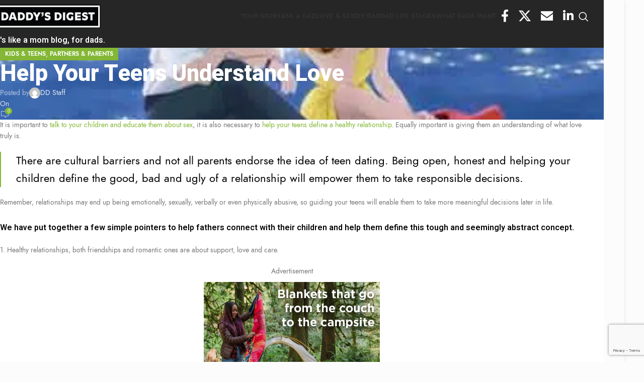

--- FILE ---
content_type: text/html; charset=UTF-8
request_url: https://daddysdigest.com/help-your-teens-understand-love/
body_size: 119015
content:
<!DOCTYPE html><html lang="en-US" xmlns:og="http://opengraphprotocol.org/schema/" xmlns:fb="http://www.facebook.com/2008/fbml"><head><meta charset="UTF-8"><link rel="preconnect" href="https://fonts.gstatic.com/" crossorigin /><link rel="profile" href="https://gmpg.org/xfn/11"><link rel="pingback" href="https://daddysdigest.com/xmlrpc.php"><meta name='robots' content='index, follow, max-image-preview:large, max-snippet:-1, max-video-preview:-1' /><style>img:is([sizes="auto" i], [sizes^="auto," i]) { contain-intrinsic-size: 3000px 1500px }</style><title>Help Your Teens Understand Love | Daddy&#039;s Digest</title><link rel="canonical" href="https://daddysdigest.com/help-your-teens-understand-love/" /><meta property="og:locale" content="en_US" /><meta property="og:type" content="article" /><meta property="og:title" content="Help Your Teens Understand Love | Daddy&#039;s Digest" /><meta property="og:description" content="No relationship is perfect. But, no relationship should be one sided either." /><meta property="og:url" content="https://daddysdigest.com/help-your-teens-understand-love/" /><meta property="og:site_name" content="Daddy&#039;s Digest" /><meta property="article:publisher" content="https://www.facebook.com/daddysdigest" /><meta property="article:published_time" content="2018-11-10T17:46:40+00:00" /><meta property="article:modified_time" content="2022-02-18T10:48:29+00:00" /><meta property="og:image" content="https://daddysdigest.com/wp-content/uploads/2022/01/89808.jpg" /><meta property="og:image:width" content="370" /><meta property="og:image:height" content="249" /><meta property="og:image:type" content="image/jpeg" /><meta name="author" content="admin" /><meta name="twitter:card" content="summary_large_image" /><meta name="twitter:creator" content="@daddysdigest" /><meta name="twitter:site" content="@daddysdigest" /><meta name="twitter:label1" content="Written by" /><meta name="twitter:data1" content="admin" /> <script type="application/ld+json" class="yoast-schema-graph">{"@context":"https://schema.org","@graph":[{"@type":"Article","@id":"https://daddysdigest.com/help-your-teens-understand-love/#article","isPartOf":{"@id":"https://daddysdigest.com/help-your-teens-understand-love/"},"author":{"name":"admin","@id":"https://daddysdigest.com/#/schema/person/d4de38966fede4b41fdd4cab49b66aa1"},"headline":"Help Your Teens Understand Love","datePublished":"2018-11-10T17:46:40+00:00","dateModified":"2022-02-18T10:48:29+00:00","mainEntityOfPage":{"@id":"https://daddysdigest.com/help-your-teens-understand-love/"},"wordCount":424,"commentCount":0,"publisher":{"@id":"https://daddysdigest.com/#organization"},"image":{"@id":"https://daddysdigest.com/help-your-teens-understand-love/#primaryimage"},"thumbnailUrl":"https://i0.wp.com/daddysdigest.com/wp-content/uploads/2022/01/89808.jpg?fit=370%2C249&ssl=1","articleSection":["Kids &amp; Teens","Partners &amp; Parents"],"inLanguage":"en-US","potentialAction":[{"@type":"CommentAction","name":"Comment","target":["https://daddysdigest.com/help-your-teens-understand-love/#respond"]}]},{"@type":"WebPage","@id":"https://daddysdigest.com/help-your-teens-understand-love/","url":"https://daddysdigest.com/help-your-teens-understand-love/","name":"Help Your Teens Understand Love | Daddy's Digest","isPartOf":{"@id":"https://daddysdigest.com/#website"},"primaryImageOfPage":{"@id":"https://daddysdigest.com/help-your-teens-understand-love/#primaryimage"},"image":{"@id":"https://daddysdigest.com/help-your-teens-understand-love/#primaryimage"},"thumbnailUrl":"https://i0.wp.com/daddysdigest.com/wp-content/uploads/2022/01/89808.jpg?fit=370%2C249&ssl=1","datePublished":"2018-11-10T17:46:40+00:00","dateModified":"2022-02-18T10:48:29+00:00","breadcrumb":{"@id":"https://daddysdigest.com/help-your-teens-understand-love/#breadcrumb"},"inLanguage":"en-US","potentialAction":[{"@type":"ReadAction","target":["https://daddysdigest.com/help-your-teens-understand-love/"]}]},{"@type":"ImageObject","inLanguage":"en-US","@id":"https://daddysdigest.com/help-your-teens-understand-love/#primaryimage","url":"https://i0.wp.com/daddysdigest.com/wp-content/uploads/2022/01/89808.jpg?fit=370%2C249&ssl=1","contentUrl":"https://i0.wp.com/daddysdigest.com/wp-content/uploads/2022/01/89808.jpg?fit=370%2C249&ssl=1","width":370,"height":249},{"@type":"BreadcrumbList","@id":"https://daddysdigest.com/help-your-teens-understand-love/#breadcrumb","itemListElement":[{"@type":"ListItem","position":1,"name":"Home","item":"https://daddysdigest.com/"},{"@type":"ListItem","position":2,"name":"Blog","item":"https://daddysdigest.com/blog/"},{"@type":"ListItem","position":3,"name":"Help Your Teens Understand Love"}]},{"@type":"WebSite","@id":"https://daddysdigest.com/#website","url":"https://daddysdigest.com/","name":"Daddy's Digest","description":"It&#039;s like a mom blog, for dads.","publisher":{"@id":"https://daddysdigest.com/#organization"},"potentialAction":[{"@type":"SearchAction","target":{"@type":"EntryPoint","urlTemplate":"https://daddysdigest.com/?s={search_term_string}"},"query-input":{"@type":"PropertyValueSpecification","valueRequired":true,"valueName":"search_term_string"}}],"inLanguage":"en-US"},{"@type":"Organization","@id":"https://daddysdigest.com/#organization","name":"Daddy's Digest","url":"https://daddysdigest.com/","logo":{"@type":"ImageObject","inLanguage":"en-US","@id":"https://daddysdigest.com/#/schema/logo/image/","url":"https://i0.wp.com/daddysdigest.com/wp-content/uploads/2022/01/logo.png?fit=250%2C55&ssl=1","contentUrl":"https://i0.wp.com/daddysdigest.com/wp-content/uploads/2022/01/logo.png?fit=250%2C55&ssl=1","width":250,"height":55,"caption":"Daddy's Digest"},"image":{"@id":"https://daddysdigest.com/#/schema/logo/image/"},"sameAs":["https://www.facebook.com/daddysdigest","https://x.com/daddysdigest","https://www.instagram.com/daddys.digest/?hl=en"]},{"@type":"Person","@id":"https://daddysdigest.com/#/schema/person/d4de38966fede4b41fdd4cab49b66aa1","name":"admin","image":{"@type":"ImageObject","inLanguage":"en-US","@id":"https://daddysdigest.com/#/schema/person/image/","url":"https://daddysdigest.com/wp-content/litespeed/avatar/45b26bc290b818dc9efd04eac373b1fc.jpg?ver=1768505321","contentUrl":"https://daddysdigest.com/wp-content/litespeed/avatar/45b26bc290b818dc9efd04eac373b1fc.jpg?ver=1768505321","caption":"admin"},"sameAs":["https://daddysdigest.com"],"url":"https://daddysdigest.com/author/support/"}]}</script> <link rel='dns-prefetch' href='//ajax.googleapis.com' /><link rel='dns-prefetch' href='//www.google.com' /><link rel='dns-prefetch' href='//www.googletagmanager.com' /><link rel='dns-prefetch' href='//stats.wp.com' /><link rel='dns-prefetch' href='//fonts.googleapis.com' /><link rel='preconnect' href='//i0.wp.com' /><link rel='preconnect' href='//c0.wp.com' /><link rel="alternate" type="application/rss+xml" title="Daddy&#039;s Digest &raquo; Feed" href="https://daddysdigest.com/feed/" /><link rel="alternate" type="application/rss+xml" title="Daddy&#039;s Digest &raquo; Comments Feed" href="https://daddysdigest.com/comments/feed/" /><link rel="alternate" type="application/rss+xml" title="Daddy&#039;s Digest &raquo; Help Your Teens Understand Love Comments Feed" href="https://daddysdigest.com/help-your-teens-understand-love/feed/" /><meta property="og:image" content="https://i0.wp.com/daddysdigest.com/wp-content/uploads/2022/01/89808.jpg?fit=370%2C249&amp;ssl=1"/><script id="daddy-ready">window.advanced_ads_ready=function(e,a){a=a||"complete";var d=function(e){return"interactive"===a?"loading"!==e:"complete"===e};d(document.readyState)?e():document.addEventListener("readystatechange",(function(a){d(a.target.readyState)&&e()}),{once:"interactive"===a})},window.advanced_ads_ready_queue=window.advanced_ads_ready_queue||[];</script> <style type="text/css" media="all">.wpautoterms-footer{background-color:#ffffff;text-align:center;}
.wpautoterms-footer a{color:#000000;font-family:Arial, sans-serif;font-size:14px;}
.wpautoterms-footer .separator{color:#cccccc;font-family:Arial, sans-serif;font-size:14px;}</style> <script>WebFontConfig={google:{families:["Jost:400,600","Heebo:400,600,800","Playfair Display:400,600","Great Vibes:400&display=swap"]}};if ( typeof WebFont === "object" && typeof WebFont.load === "function" ) { WebFont.load( WebFontConfig ); }</script><script data-optimized="1" src="https://daddysdigest.com/wp-content/plugins/litespeed-cache/assets/js/webfontloader.min.js"></script><link rel="preload" as="image" href="https://i0.wp.com/daddysdigest.com/wp-content/uploads/2022/01/logo.png?fit=250%2C55&#038;ssl=1"><link rel="preload" as="image" href="https://i0.wp.com/daddysdigest.com/wp-content/uploads/2022/01/logo.png?fit=250%2C55&#038;ssl=1"><link rel='stylesheet' id='jetpack_related-posts-css' href='https://c0.wp.com/p/jetpack/15.4/modules/related-posts/related-posts.css' type='text/css' media='all' /><link rel='stylesheet' id='wp-block-library-css' href='https://c0.wp.com/c/6.8.3/wp-includes/css/dist/block-library/style.min.css' type='text/css' media='all' /><style id='global-styles-inline-css' type='text/css'>:root{--wp--preset--aspect-ratio--square: 1;--wp--preset--aspect-ratio--4-3: 4/3;--wp--preset--aspect-ratio--3-4: 3/4;--wp--preset--aspect-ratio--3-2: 3/2;--wp--preset--aspect-ratio--2-3: 2/3;--wp--preset--aspect-ratio--16-9: 16/9;--wp--preset--aspect-ratio--9-16: 9/16;--wp--preset--color--black: #000000;--wp--preset--color--cyan-bluish-gray: #abb8c3;--wp--preset--color--white: #ffffff;--wp--preset--color--pale-pink: #f78da7;--wp--preset--color--vivid-red: #cf2e2e;--wp--preset--color--luminous-vivid-orange: #ff6900;--wp--preset--color--luminous-vivid-amber: #fcb900;--wp--preset--color--light-green-cyan: #7bdcb5;--wp--preset--color--vivid-green-cyan: #00d084;--wp--preset--color--pale-cyan-blue: #8ed1fc;--wp--preset--color--vivid-cyan-blue: #0693e3;--wp--preset--color--vivid-purple: #9b51e0;--wp--preset--gradient--vivid-cyan-blue-to-vivid-purple: linear-gradient(135deg,rgba(6,147,227,1) 0%,rgb(155,81,224) 100%);--wp--preset--gradient--light-green-cyan-to-vivid-green-cyan: linear-gradient(135deg,rgb(122,220,180) 0%,rgb(0,208,130) 100%);--wp--preset--gradient--luminous-vivid-amber-to-luminous-vivid-orange: linear-gradient(135deg,rgba(252,185,0,1) 0%,rgba(255,105,0,1) 100%);--wp--preset--gradient--luminous-vivid-orange-to-vivid-red: linear-gradient(135deg,rgba(255,105,0,1) 0%,rgb(207,46,46) 100%);--wp--preset--gradient--very-light-gray-to-cyan-bluish-gray: linear-gradient(135deg,rgb(238,238,238) 0%,rgb(169,184,195) 100%);--wp--preset--gradient--cool-to-warm-spectrum: linear-gradient(135deg,rgb(74,234,220) 0%,rgb(151,120,209) 20%,rgb(207,42,186) 40%,rgb(238,44,130) 60%,rgb(251,105,98) 80%,rgb(254,248,76) 100%);--wp--preset--gradient--blush-light-purple: linear-gradient(135deg,rgb(255,206,236) 0%,rgb(152,150,240) 100%);--wp--preset--gradient--blush-bordeaux: linear-gradient(135deg,rgb(254,205,165) 0%,rgb(254,45,45) 50%,rgb(107,0,62) 100%);--wp--preset--gradient--luminous-dusk: linear-gradient(135deg,rgb(255,203,112) 0%,rgb(199,81,192) 50%,rgb(65,88,208) 100%);--wp--preset--gradient--pale-ocean: linear-gradient(135deg,rgb(255,245,203) 0%,rgb(182,227,212) 50%,rgb(51,167,181) 100%);--wp--preset--gradient--electric-grass: linear-gradient(135deg,rgb(202,248,128) 0%,rgb(113,206,126) 100%);--wp--preset--gradient--midnight: linear-gradient(135deg,rgb(2,3,129) 0%,rgb(40,116,252) 100%);--wp--preset--font-size--small: 13px;--wp--preset--font-size--medium: 20px;--wp--preset--font-size--large: 36px;--wp--preset--font-size--x-large: 42px;--wp--preset--spacing--20: 0.44rem;--wp--preset--spacing--30: 0.67rem;--wp--preset--spacing--40: 1rem;--wp--preset--spacing--50: 1.5rem;--wp--preset--spacing--60: 2.25rem;--wp--preset--spacing--70: 3.38rem;--wp--preset--spacing--80: 5.06rem;--wp--preset--shadow--natural: 6px 6px 9px rgba(0, 0, 0, 0.2);--wp--preset--shadow--deep: 12px 12px 50px rgba(0, 0, 0, 0.4);--wp--preset--shadow--sharp: 6px 6px 0px rgba(0, 0, 0, 0.2);--wp--preset--shadow--outlined: 6px 6px 0px -3px rgba(255, 255, 255, 1), 6px 6px rgba(0, 0, 0, 1);--wp--preset--shadow--crisp: 6px 6px 0px rgba(0, 0, 0, 1);}:where(body) { margin: 0; }.wp-site-blocks > .alignleft { float: left; margin-right: 2em; }.wp-site-blocks > .alignright { float: right; margin-left: 2em; }.wp-site-blocks > .aligncenter { justify-content: center; margin-left: auto; margin-right: auto; }:where(.is-layout-flex){gap: 0.5em;}:where(.is-layout-grid){gap: 0.5em;}.is-layout-flow > .alignleft{float: left;margin-inline-start: 0;margin-inline-end: 2em;}.is-layout-flow > .alignright{float: right;margin-inline-start: 2em;margin-inline-end: 0;}.is-layout-flow > .aligncenter{margin-left: auto !important;margin-right: auto !important;}.is-layout-constrained > .alignleft{float: left;margin-inline-start: 0;margin-inline-end: 2em;}.is-layout-constrained > .alignright{float: right;margin-inline-start: 2em;margin-inline-end: 0;}.is-layout-constrained > .aligncenter{margin-left: auto !important;margin-right: auto !important;}.is-layout-constrained > :where(:not(.alignleft):not(.alignright):not(.alignfull)){margin-left: auto !important;margin-right: auto !important;}body .is-layout-flex{display: flex;}.is-layout-flex{flex-wrap: wrap;align-items: center;}.is-layout-flex > :is(*, div){margin: 0;}body .is-layout-grid{display: grid;}.is-layout-grid > :is(*, div){margin: 0;}body{padding-top: 0px;padding-right: 0px;padding-bottom: 0px;padding-left: 0px;}a:where(:not(.wp-element-button)){text-decoration: none;}:root :where(.wp-element-button, .wp-block-button__link){background-color: #32373c;border-width: 0;color: #fff;font-family: inherit;font-size: inherit;line-height: inherit;padding: calc(0.667em + 2px) calc(1.333em + 2px);text-decoration: none;}.has-black-color{color: var(--wp--preset--color--black) !important;}.has-cyan-bluish-gray-color{color: var(--wp--preset--color--cyan-bluish-gray) !important;}.has-white-color{color: var(--wp--preset--color--white) !important;}.has-pale-pink-color{color: var(--wp--preset--color--pale-pink) !important;}.has-vivid-red-color{color: var(--wp--preset--color--vivid-red) !important;}.has-luminous-vivid-orange-color{color: var(--wp--preset--color--luminous-vivid-orange) !important;}.has-luminous-vivid-amber-color{color: var(--wp--preset--color--luminous-vivid-amber) !important;}.has-light-green-cyan-color{color: var(--wp--preset--color--light-green-cyan) !important;}.has-vivid-green-cyan-color{color: var(--wp--preset--color--vivid-green-cyan) !important;}.has-pale-cyan-blue-color{color: var(--wp--preset--color--pale-cyan-blue) !important;}.has-vivid-cyan-blue-color{color: var(--wp--preset--color--vivid-cyan-blue) !important;}.has-vivid-purple-color{color: var(--wp--preset--color--vivid-purple) !important;}.has-black-background-color{background-color: var(--wp--preset--color--black) !important;}.has-cyan-bluish-gray-background-color{background-color: var(--wp--preset--color--cyan-bluish-gray) !important;}.has-white-background-color{background-color: var(--wp--preset--color--white) !important;}.has-pale-pink-background-color{background-color: var(--wp--preset--color--pale-pink) !important;}.has-vivid-red-background-color{background-color: var(--wp--preset--color--vivid-red) !important;}.has-luminous-vivid-orange-background-color{background-color: var(--wp--preset--color--luminous-vivid-orange) !important;}.has-luminous-vivid-amber-background-color{background-color: var(--wp--preset--color--luminous-vivid-amber) !important;}.has-light-green-cyan-background-color{background-color: var(--wp--preset--color--light-green-cyan) !important;}.has-vivid-green-cyan-background-color{background-color: var(--wp--preset--color--vivid-green-cyan) !important;}.has-pale-cyan-blue-background-color{background-color: var(--wp--preset--color--pale-cyan-blue) !important;}.has-vivid-cyan-blue-background-color{background-color: var(--wp--preset--color--vivid-cyan-blue) !important;}.has-vivid-purple-background-color{background-color: var(--wp--preset--color--vivid-purple) !important;}.has-black-border-color{border-color: var(--wp--preset--color--black) !important;}.has-cyan-bluish-gray-border-color{border-color: var(--wp--preset--color--cyan-bluish-gray) !important;}.has-white-border-color{border-color: var(--wp--preset--color--white) !important;}.has-pale-pink-border-color{border-color: var(--wp--preset--color--pale-pink) !important;}.has-vivid-red-border-color{border-color: var(--wp--preset--color--vivid-red) !important;}.has-luminous-vivid-orange-border-color{border-color: var(--wp--preset--color--luminous-vivid-orange) !important;}.has-luminous-vivid-amber-border-color{border-color: var(--wp--preset--color--luminous-vivid-amber) !important;}.has-light-green-cyan-border-color{border-color: var(--wp--preset--color--light-green-cyan) !important;}.has-vivid-green-cyan-border-color{border-color: var(--wp--preset--color--vivid-green-cyan) !important;}.has-pale-cyan-blue-border-color{border-color: var(--wp--preset--color--pale-cyan-blue) !important;}.has-vivid-cyan-blue-border-color{border-color: var(--wp--preset--color--vivid-cyan-blue) !important;}.has-vivid-purple-border-color{border-color: var(--wp--preset--color--vivid-purple) !important;}.has-vivid-cyan-blue-to-vivid-purple-gradient-background{background: var(--wp--preset--gradient--vivid-cyan-blue-to-vivid-purple) !important;}.has-light-green-cyan-to-vivid-green-cyan-gradient-background{background: var(--wp--preset--gradient--light-green-cyan-to-vivid-green-cyan) !important;}.has-luminous-vivid-amber-to-luminous-vivid-orange-gradient-background{background: var(--wp--preset--gradient--luminous-vivid-amber-to-luminous-vivid-orange) !important;}.has-luminous-vivid-orange-to-vivid-red-gradient-background{background: var(--wp--preset--gradient--luminous-vivid-orange-to-vivid-red) !important;}.has-very-light-gray-to-cyan-bluish-gray-gradient-background{background: var(--wp--preset--gradient--very-light-gray-to-cyan-bluish-gray) !important;}.has-cool-to-warm-spectrum-gradient-background{background: var(--wp--preset--gradient--cool-to-warm-spectrum) !important;}.has-blush-light-purple-gradient-background{background: var(--wp--preset--gradient--blush-light-purple) !important;}.has-blush-bordeaux-gradient-background{background: var(--wp--preset--gradient--blush-bordeaux) !important;}.has-luminous-dusk-gradient-background{background: var(--wp--preset--gradient--luminous-dusk) !important;}.has-pale-ocean-gradient-background{background: var(--wp--preset--gradient--pale-ocean) !important;}.has-electric-grass-gradient-background{background: var(--wp--preset--gradient--electric-grass) !important;}.has-midnight-gradient-background{background: var(--wp--preset--gradient--midnight) !important;}.has-small-font-size{font-size: var(--wp--preset--font-size--small) !important;}.has-medium-font-size{font-size: var(--wp--preset--font-size--medium) !important;}.has-large-font-size{font-size: var(--wp--preset--font-size--large) !important;}.has-x-large-font-size{font-size: var(--wp--preset--font-size--x-large) !important;}
:where(.wp-block-post-template.is-layout-flex){gap: 1.25em;}:where(.wp-block-post-template.is-layout-grid){gap: 1.25em;}
:where(.wp-block-columns.is-layout-flex){gap: 2em;}:where(.wp-block-columns.is-layout-grid){gap: 2em;}
:root :where(.wp-block-pullquote){font-size: 1.5em;line-height: 1.6;}</style><link rel='stylesheet' id='wpautoterms_css-css' href='https://daddysdigest.com/wp-content/plugins/auto-terms-of-service-and-privacy-policy/css/wpautoterms.css' type='text/css' media='all' /><link rel='stylesheet' id='elementor-frontend-css' href='https://daddysdigest.com/wp-content/plugins/elementor/assets/css/frontend.min.css' type='text/css' media='all' /><link rel='stylesheet' id='elementor-post-8-css' href='https://daddysdigest.com/wp-content/uploads/elementor/css/post-8.css' type='text/css' media='all' /><link rel='stylesheet' id='woodmart-style-css' href='https://daddysdigest.com/wp-content/themes/woodmart/css/parts/base.min.css' type='text/css' media='all' /><link rel='stylesheet' id='wd-layout-wrapper-boxed-css' href='https://daddysdigest.com/wp-content/themes/woodmart/css/parts/layout-wrapper-boxed.min.css' type='text/css' media='all' /><link rel='stylesheet' id='wd-helpers-wpb-elem-css' href='https://daddysdigest.com/wp-content/themes/woodmart/css/parts/helpers-wpb-elem.min.css' type='text/css' media='all' /><link rel='stylesheet' id='wd-blog-single-base-css' href='https://daddysdigest.com/wp-content/themes/woodmart/css/parts/blog-single-base.min.css' type='text/css' media='all' /><link rel='stylesheet' id='wd-lazy-loading-css' href='https://daddysdigest.com/wp-content/themes/woodmart/css/parts/opt-lazy-load.min.css' type='text/css' media='all' /><link rel='stylesheet' id='wd-blog-base-css' href='https://daddysdigest.com/wp-content/themes/woodmart/css/parts/blog-base.min.css' type='text/css' media='all' /><link rel='stylesheet' id='wd-elementor-base-css' href='https://daddysdigest.com/wp-content/themes/woodmart/css/parts/int-elem-base.min.css' type='text/css' media='all' /><link rel='stylesheet' id='wd-opt-carousel-disable-css' href='https://daddysdigest.com/wp-content/themes/woodmart/css/parts/opt-carousel-disable.min.css' type='text/css' media='all' /><link rel='stylesheet' id='wd-wp-blocks-css' href='https://daddysdigest.com/wp-content/themes/woodmart/css/parts/wp-blocks.min.css' type='text/css' media='all' /><link rel='stylesheet' id='child-style-css' href='https://daddysdigest.com/wp-content/themes/woodmart-child/style.css' type='text/css' media='all' /><link rel='stylesheet' id='wd-header-base-css' href='https://daddysdigest.com/wp-content/themes/woodmart/css/parts/header-base.min.css' type='text/css' media='all' /><link rel='stylesheet' id='wd-mod-tools-css' href='https://daddysdigest.com/wp-content/themes/woodmart/css/parts/mod-tools.min.css' type='text/css' media='all' /><link rel='stylesheet' id='wd-header-elements-base-css' href='https://daddysdigest.com/wp-content/themes/woodmart/css/parts/header-el-base.min.css' type='text/css' media='all' /><link rel='stylesheet' id='wd-social-icons-css' href='https://daddysdigest.com/wp-content/themes/woodmart/css/parts/el-social-icons.min.css' type='text/css' media='all' /><link rel='stylesheet' id='wd-header-search-css' href='https://daddysdigest.com/wp-content/themes/woodmart/css/parts/header-el-search.min.css' type='text/css' media='all' /><link rel='stylesheet' id='wd-wd-search-results-css' href='https://daddysdigest.com/wp-content/themes/woodmart/css/parts/wd-search-results.min.css' type='text/css' media='all' /><link rel='stylesheet' id='wd-wd-search-form-css' href='https://daddysdigest.com/wp-content/themes/woodmart/css/parts/wd-search-form.min.css' type='text/css' media='all' /><link rel='stylesheet' id='wd-header-mobile-nav-dropdown-css' href='https://daddysdigest.com/wp-content/themes/woodmart/css/parts/header-el-mobile-nav-dropdown.min.css' type='text/css' media='all' /><link rel='stylesheet' id='wd-page-title-css' href='https://daddysdigest.com/wp-content/themes/woodmart/css/parts/page-title.min.css' type='text/css' media='all' /><link rel='stylesheet' id='wd-social-icons-styles-css' href='https://daddysdigest.com/wp-content/themes/woodmart/css/parts/el-social-styles.min.css' type='text/css' media='all' /><link rel='stylesheet' id='wd-mod-comments-css' href='https://daddysdigest.com/wp-content/themes/woodmart/css/parts/mod-comments.min.css' type='text/css' media='all' /><link rel='stylesheet' id='wd-footer-base-css' href='https://daddysdigest.com/wp-content/themes/woodmart/css/parts/footer-base.min.css' type='text/css' media='all' /><link rel='stylesheet' id='wd-text-block-css' href='https://daddysdigest.com/wp-content/themes/woodmart/css/parts/el-text-block.min.css' type='text/css' media='all' /><link rel='stylesheet' id='wd-widget-wd-recent-posts-css' href='https://daddysdigest.com/wp-content/themes/woodmart/css/parts/widget-wd-recent-posts.min.css' type='text/css' media='all' /><link rel='stylesheet' id='wd-widget-nav-css' href='https://daddysdigest.com/wp-content/themes/woodmart/css/parts/widget-nav.min.css' type='text/css' media='all' /><link rel='stylesheet' id='wd-scroll-top-css' href='https://daddysdigest.com/wp-content/themes/woodmart/css/parts/opt-scrolltotop.min.css' type='text/css' media='all' /><link rel='stylesheet' id='xts-style-theme_settings_default-css' href='https://daddysdigest.com/wp-content/uploads/2025/04/xts-theme_settings_default-1744823263.css' type='text/css' media='all' /><link rel='stylesheet' id='elementor-gf-local-roboto-css' href='https://daddysdigest.com/wp-content/uploads/elementor/google-fonts/css/roboto.css' type='text/css' media='all' /><link rel='stylesheet' id='elementor-gf-local-robotoslab-css' href='https://daddysdigest.com/wp-content/uploads/elementor/google-fonts/css/robotoslab.css' type='text/css' media='all' /> <script type="text/javascript" id="jetpack_related-posts-js-extra">/*  */
var related_posts_js_options = {"post_heading":"h4"};
/*  */</script> <script type="text/javascript" src="https://c0.wp.com/p/jetpack/15.4/_inc/build/related-posts/related-posts.min.js" id="jetpack_related-posts-js"></script> <script type="text/javascript" src="https://c0.wp.com/c/6.8.3/wp-includes/js/jquery/jquery.min.js" id="jquery-core-js"></script> <script type="text/javascript" src="https://c0.wp.com/c/6.8.3/wp-includes/js/dist/dom-ready.min.js" id="wp-dom-ready-js"></script> <script type="text/javascript" src="https://daddysdigest.com/wp-content/plugins/auto-terms-of-service-and-privacy-policy/js/base.js" id="wpautoterms_base-js"></script> 
 <script type="text/javascript" src="https://www.googletagmanager.com/gtag/js?id=G-N53JFD8KCB" id="google_gtagjs-js" async></script> <script type="text/javascript" id="google_gtagjs-js-after">/*  */
window.dataLayer = window.dataLayer || [];function gtag(){dataLayer.push(arguments);}
gtag("set","linker",{"domains":["daddysdigest.com"]});
gtag("js", new Date());
gtag("set", "developer_id.dZTNiMT", true);
gtag("config", "G-N53JFD8KCB");
/*  */</script> <script type="text/javascript" src="https://daddysdigest.com/wp-content/themes/woodmart/js/libs/device.min.js" id="wd-device-library-js"></script> <script type="text/javascript" src="https://daddysdigest.com/wp-content/themes/woodmart/js/scripts/global/scrollBar.min.js" id="wd-scrollbar-js"></script> <link rel="https://api.w.org/" href="https://daddysdigest.com/wp-json/" /><link rel="alternate" title="JSON" type="application/json" href="https://daddysdigest.com/wp-json/wp/v2/posts/16474" /><link rel="EditURI" type="application/rsd+xml" title="RSD" href="https://daddysdigest.com/xmlrpc.php?rsd" /><meta name="generator" content="WordPress 6.8.3" /><link rel='shortlink' href='https://daddysdigest.com/?p=16474' /><link rel="alternate" title="oEmbed (JSON)" type="application/json+oembed" href="https://daddysdigest.com/wp-json/oembed/1.0/embed?url=https%3A%2F%2Fdaddysdigest.com%2Fhelp-your-teens-understand-love%2F" /><link rel="alternate" title="oEmbed (XML)" type="text/xml+oembed" href="https://daddysdigest.com/wp-json/oembed/1.0/embed?url=https%3A%2F%2Fdaddysdigest.com%2Fhelp-your-teens-understand-love%2F&#038;format=xml" /><meta name="generator" content="Site Kit by Google 1.170.0" /><style>img#wpstats{display:none}</style><meta name="viewport" content="width=device-width, initial-scale=1"><link rel="preload" as="font" href="https://daddysdigest.com/wp-content/themes/woodmart/fonts/woodmart-font-1-400.woff2?v=8.1.2" type="font/woff2" crossorigin><meta name="google-adsense-platform-account" content="ca-host-pub-2644536267352236"><meta name="google-adsense-platform-domain" content="sitekit.withgoogle.com"><meta name="generator" content="Elementor 3.34.1; features: e_font_icon_svg, additional_custom_breakpoints; settings: css_print_method-external, google_font-enabled, font_display-auto"><style>.e-con.e-parent:nth-of-type(n+4):not(.e-lazyloaded):not(.e-no-lazyload),
				.e-con.e-parent:nth-of-type(n+4):not(.e-lazyloaded):not(.e-no-lazyload) * {
					background-image: none !important;
				}
				@media screen and (max-height: 1024px) {
					.e-con.e-parent:nth-of-type(n+3):not(.e-lazyloaded):not(.e-no-lazyload),
					.e-con.e-parent:nth-of-type(n+3):not(.e-lazyloaded):not(.e-no-lazyload) * {
						background-image: none !important;
					}
				}
				@media screen and (max-height: 640px) {
					.e-con.e-parent:nth-of-type(n+2):not(.e-lazyloaded):not(.e-no-lazyload),
					.e-con.e-parent:nth-of-type(n+2):not(.e-lazyloaded):not(.e-no-lazyload) * {
						background-image: none !important;
					}
				}</style> <script type="text/javascript">/*  */

			( function( w, d, s, l, i ) {
				w[l] = w[l] || [];
				w[l].push( {'gtm.start': new Date().getTime(), event: 'gtm.js'} );
				var f = d.getElementsByTagName( s )[0],
					j = d.createElement( s ), dl = l != 'dataLayer' ? '&l=' + l : '';
				j.async = true;
				j.src = 'https://www.googletagmanager.com/gtm.js?id=' + i + dl;
				f.parentNode.insertBefore( j, f );
			} )( window, document, 'script', 'dataLayer', 'GTM-P9PQS8D' );
			
/*  */</script> <link rel="icon" href="https://i0.wp.com/daddysdigest.com/wp-content/uploads/2022/01/DD-MONOGRAM-2-01.jpg?fit=32%2C32&#038;ssl=1" sizes="32x32" /><link rel="icon" href="https://i0.wp.com/daddysdigest.com/wp-content/uploads/2022/01/DD-MONOGRAM-2-01.jpg?fit=192%2C192&#038;ssl=1" sizes="192x192" /><link rel="apple-touch-icon" href="https://i0.wp.com/daddysdigest.com/wp-content/uploads/2022/01/DD-MONOGRAM-2-01.jpg?fit=180%2C180&#038;ssl=1" /><meta name="msapplication-TileImage" content="https://i0.wp.com/daddysdigest.com/wp-content/uploads/2022/01/DD-MONOGRAM-2-01.jpg?fit=270%2C270&#038;ssl=1" /><style></style><style id="wd-style-header_533247-css" data-type="wd-style-header_533247">:root{
	--wd-top-bar-h: .00001px;
	--wd-top-bar-sm-h: 38px;
	--wd-top-bar-sticky-h: .00001px;
	--wd-top-bar-brd-w: .00001px;

	--wd-header-general-h: 65px;
	--wd-header-general-sm-h: 60px;
	--wd-header-general-sticky-h: 60px;
	--wd-header-general-brd-w: .00001px;

	--wd-header-bottom-h: 30px;
	--wd-header-bottom-sm-h: 30px;
	--wd-header-bottom-sticky-h: .00001px;
	--wd-header-bottom-brd-w: .00001px;

	--wd-header-clone-h: .00001px;

	--wd-header-brd-w: calc(var(--wd-top-bar-brd-w) + var(--wd-header-general-brd-w) + var(--wd-header-bottom-brd-w));
	--wd-header-h: calc(var(--wd-top-bar-h) + var(--wd-header-general-h) + var(--wd-header-bottom-h) + var(--wd-header-brd-w));
	--wd-header-sticky-h: calc(var(--wd-top-bar-sticky-h) + var(--wd-header-general-sticky-h) + var(--wd-header-bottom-sticky-h) + var(--wd-header-clone-h) + var(--wd-header-brd-w));
	--wd-header-sm-h: calc(var(--wd-top-bar-sm-h) + var(--wd-header-general-sm-h) + var(--wd-header-bottom-sm-h) + var(--wd-header-brd-w));
}

.whb-top-bar .wd-dropdown {
	margin-top: -20px;
}

.whb-top-bar .wd-dropdown:after {
	height: -10px;
}


.whb-sticked .whb-general-header .wd-dropdown:not(.sub-sub-menu) {
	margin-top: 10px;
}

.whb-sticked .whb-general-header .wd-dropdown:not(.sub-sub-menu):after {
	height: 20px;
}




.whb-header-bottom .wd-dropdown {
	margin-top: -5px;
}

.whb-header-bottom .wd-dropdown:after {
	height: 5px;
}



		
.whb-top-bar {
	background-color: rgba(131, 183, 53, 1);
}

.whb-9x1ytaxq7aphtb3npidp form.searchform {
	--wd-form-height: 46px;
}
.whb-general-header {
	background-color: rgba(0, 0, 0, 0.85);border-bottom-width: 0px;border-bottom-style: solid;
}

.whb-header-bottom {
	background-color: rgba(0, 0, 0, 0.85);border-bottom-width: 0px;border-bottom-style: solid;
}</style><style type="text/css" id="c4wp-checkout-css">.woocommerce-checkout .c4wp_captcha_field {
						margin-bottom: 10px;
						margin-top: 15px;
						position: relative;
						display: inline-block;
					}</style><style type="text/css" id="c4wp-v3-lp-form-css">.login #login, .login #lostpasswordform {
					min-width: 350px !important;
				}
				.wpforms-field-c4wp iframe {
					width: 100% !important;
				}</style></head><body class="wp-singular post-template-default single single-post postid-16474 single-format-standard wp-custom-logo wp-theme-woodmart wp-child-theme-woodmart-child single-post-large-image wrapper-boxed  categories-accordion-on woodmart-ajax-shop-on dropdowns-color-light elementor-default elementor-kit-8 aa-prefix-daddy-">
<noscript>
<iframe src="https://www.googletagmanager.com/ns.html?id=GTM-P9PQS8D" height="0" width="0" style="display:none;visibility:hidden"></iframe>
</noscript>
 <script type="text/javascript" id="wd-flicker-fix">// Flicker fix.</script> <div class="wd-page-wrapper website-wrapper"><header class="whb-header whb-header_533247 whb-full-width whb-sticky-shadow whb-scroll-stick whb-sticky-real"><div class="whb-main-header"><div class="whb-row whb-general-header whb-sticky-row whb-with-bg whb-without-border whb-color-light whb-flex-flex-middle"><div class="container"><div class="whb-flex-row whb-general-header-inner"><div class="whb-column whb-col-left whb-column8 whb-visible-lg"><div class="site-logo whb-gs8bcnxektjsro21n657">
<a href="https://daddysdigest.com/" class="wd-logo wd-main-logo" rel="home" aria-label="Site logo">
<img src="https://i0.wp.com/daddysdigest.com/wp-content/uploads/2022/01/logo.png?fit=250%2C55&amp;ssl=1" alt="Daddy&#039;s Digest" style="max-width: 210px;" fetchpriority="high" decoding="sync"/>	</a></div></div><div class="whb-column whb-col-center whb-column9 whb-visible-lg"><div class="wd-header-nav wd-header-main-nav text-right wd-design-1 whb-p2ohnqzt7vyqtiguoc50" role="navigation" aria-label="Main navigation"><ul id="menu-daddys-main-menu" class="menu wd-nav wd-nav-main wd-style-default wd-gap-s"><li id="menu-item-10479" class="menu-item menu-item-type-taxonomy menu-item-object-category menu-item-has-children menu-item-10479 item-level-0 menu-simple-dropdown wd-event-hover" ><a href="https://daddysdigest.com/category/your-story/" class="woodmart-nav-link"><span class="nav-link-text">YOUR STORY</span></a><div class="color-scheme-light wd-design-default wd-dropdown-menu wd-dropdown"><div class="container wd-entry-content"><ul class="wd-sub-menu color-scheme-light"><li id="menu-item-17923" class="menu-item menu-item-type-taxonomy menu-item-object-category menu-item-17923 item-level-1 wd-event-hover" ><a href="https://daddysdigest.com/category/featured-dads/" class="woodmart-nav-link">FEATURED DADS</a></li><li id="menu-item-17922" class="menu-item menu-item-type-taxonomy menu-item-object-category menu-item-17922 item-level-1 wd-event-hover" ><a href="https://daddysdigest.com/category/trending/" class="woodmart-nav-link">TRENDING</a></li></ul></div></div></li><li id="menu-item-10488" class="menu-item menu-item-type-post_type menu-item-object-page menu-item-10488 item-level-0 menu-simple-dropdown wd-event-hover" ><a href="https://daddysdigest.com/ask-a-dad/" class="woodmart-nav-link"><span class="nav-link-text">ASK A DAD</span></a></li><li id="menu-item-17929" class="menu-item menu-item-type-taxonomy menu-item-object-category menu-item-17929 item-level-0 menu-simple-dropdown wd-event-hover" ><a href="https://daddysdigest.com/category/partners-parents/love-sex/" class="woodmart-nav-link"><span class="nav-link-text">LOVE &#038; SEX</span></a></li><li id="menu-item-20869" class="menu-item menu-item-type-taxonomy menu-item-object-category menu-item-20869 item-level-0 menu-simple-dropdown wd-event-hover" ><a href="https://daddysdigest.com/category/diydad/" class="woodmart-nav-link"><span class="nav-link-text">DIY Dad</span></a></li><li id="menu-item-10481" class="menu-item menu-item-type-taxonomy menu-item-object-category current-post-ancestor current-menu-parent current-post-parent menu-item-has-children menu-item-10481 item-level-0 menu-simple-dropdown wd-event-hover" ><a href="https://daddysdigest.com/category/partners-parents/" class="woodmart-nav-link"><span class="nav-link-text">DAD LIFE STAGES</span></a><div class="color-scheme-light wd-design-default wd-dropdown-menu wd-dropdown"><div class="container wd-entry-content"><ul class="wd-sub-menu color-scheme-light"><li id="menu-item-17930" class="menu-item menu-item-type-taxonomy menu-item-object-category menu-item-17930 item-level-1 wd-event-hover" ><a href="https://daddysdigest.com/category/partners-parents/trying/" class="woodmart-nav-link">TRYING</a></li><li id="menu-item-17926" class="menu-item menu-item-type-taxonomy menu-item-object-category menu-item-17926 item-level-1 wd-event-hover" ><a href="https://daddysdigest.com/category/partners-parents/expecting/" class="woodmart-nav-link">EXPECTING</a></li><li id="menu-item-17927" class="menu-item menu-item-type-taxonomy menu-item-object-category menu-item-17927 item-level-1 wd-event-hover" ><a href="https://daddysdigest.com/category/partners-parents/infant-toddler/" class="woodmart-nav-link">INFANT &#038; TODDLER</a></li><li id="menu-item-17928" class="menu-item menu-item-type-taxonomy menu-item-object-category current-post-ancestor current-menu-parent current-post-parent menu-item-17928 item-level-1 wd-event-hover" ><a href="https://daddysdigest.com/category/partners-parents/kids-teens/" class="woodmart-nav-link">KIDS &#038; TEENS</a></li><li id="menu-item-17925" class="menu-item menu-item-type-taxonomy menu-item-object-category menu-item-17925 item-level-1 wd-event-hover" ><a href="https://daddysdigest.com/category/partners-parents/general-advice/" class="woodmart-nav-link">GENERAL ADVICE</a></li></ul></div></div></li><li id="menu-item-17932" class="menu-item menu-item-type-custom menu-item-object-custom menu-item-has-children menu-item-17932 item-level-0 menu-simple-dropdown wd-event-hover" ><a href="/" class="woodmart-nav-link"><span class="nav-link-text">WHAT DADS WANT</span></a><div class="color-scheme-light wd-design-default wd-dropdown-menu wd-dropdown"><div class="container wd-entry-content"><ul class="wd-sub-menu color-scheme-light"><li id="menu-item-20376" class="menu-item menu-item-type-taxonomy menu-item-object-category menu-item-20376 item-level-1 wd-event-hover" ><a href="https://daddysdigest.com/category/expert-advice/money/" class="woodmart-nav-link">Money</a></li><li id="menu-item-17924" class="menu-item menu-item-type-taxonomy menu-item-object-category menu-item-17924 item-level-1 wd-event-hover" ><a href="https://daddysdigest.com/category/reviews/" class="woodmart-nav-link">REVIEWS</a></li><li id="menu-item-17931" class="menu-item menu-item-type-taxonomy menu-item-object-category menu-item-17931 item-level-1 wd-event-hover" ><a href="https://daddysdigest.com/category/giveaways/" class="woodmart-nav-link">GIVEAWAYS</a></li></ul></div></div></li></ul></div></div><div class="whb-column whb-col-right whb-column10 whb-visible-lg"><div id="" class=" wd-social-icons wd-style-default wd-size-large social-share wd-shape-circle  whb-unu8648hmmglmdt0e0e0 color-scheme-light text-center">
<a rel="noopener noreferrer nofollow" href="https://www.facebook.com/sharer/sharer.php?u=https://daddysdigest.com/help-your-teens-understand-love/" target="_blank" class=" wd-social-icon social-facebook" aria-label="Facebook social link">
<span class="wd-icon"></span>
</a>
<a rel="noopener noreferrer nofollow" href="https://x.com/share?url=https://daddysdigest.com/help-your-teens-understand-love/" target="_blank" class=" wd-social-icon social-twitter" aria-label="X social link">
<span class="wd-icon"></span>
</a>
<a rel="noopener noreferrer nofollow" href="mailto:?subject=Check%20this%20https://daddysdigest.com/help-your-teens-understand-love/" target="_blank" class=" wd-social-icon social-email" aria-label="Email social link">
<span class="wd-icon"></span>
</a>
<a rel="noopener noreferrer nofollow" href="https://www.linkedin.com/shareArticle?mini=true&url=https://daddysdigest.com/help-your-teens-understand-love/" target="_blank" class=" wd-social-icon social-linkedin" aria-label="Linkedin social link">
<span class="wd-icon"></span>
</a></div><div class="wd-header-search wd-tools-element wd-event-hover wd-design-1 wd-style-icon wd-display-dropdown whb-9x1ytaxq7aphtb3npidp" title="Search">
<a href="#" rel="nofollow" aria-label="Search">
<span class="wd-tools-icon">
</span><span class="wd-tools-text">
Search			</span></a><div class="wd-search-dropdown wd-dropdown color-scheme-light"><form role="search" method="get" class="searchform  wd-style-default woodmart-ajax-search" action="https://daddysdigest.com/"  data-thumbnail="1" data-price="1" data-post_type="post" data-count="20" data-sku="0" data-symbols_count="3">
<input type="text" class="s" placeholder="Search for posts" value="" name="s" aria-label="Search" title="Search for posts" required/>
<input type="hidden" name="post_type" value="post">
<span class="wd-clear-search wd-hide"></span>
<button type="submit" class="searchsubmit">
<span>
Search						</span>
</button></form><div class="search-results-wrapper"><div class="wd-dropdown-results wd-scroll wd-dropdown color-scheme-light"><div class="wd-scroll-content"></div></div></div></div></div></div><div class="whb-column whb-mobile-left whb-column_mobile2 whb-hidden-lg"><div class="wd-tools-element wd-header-mobile-nav wd-style-icon wd-design-1 whb-qz6da913jwkcmkcgue4c">
<a href="#" rel="nofollow" aria-label="Open mobile menu">
<span class="wd-tools-icon">
</span><span class="wd-tools-text">Menu</span></a></div></div><div class="whb-column whb-mobile-center whb-column_mobile3 whb-hidden-lg"><div class="site-logo whb-lt7vdqgaccmapftzurvt">
<a href="https://daddysdigest.com/" class="wd-logo wd-main-logo" rel="home" aria-label="Site logo">
<img src="https://i0.wp.com/daddysdigest.com/wp-content/uploads/2022/01/logo.png?fit=250%2C55&amp;ssl=1" alt="Daddy&#039;s Digest" style="max-width: 138px;" fetchpriority="high" decoding="sync"/>	</a></div></div><div class="whb-column whb-mobile-right whb-column_mobile4 whb-hidden-lg whb-empty-column"></div></div></div></div><div class="whb-row whb-header-bottom whb-not-sticky-row whb-with-bg whb-without-border whb-color-light whb-flex-equal-sides"><div class="container"><div class="whb-flex-row whb-header-bottom-inner"><div class="whb-column whb-col-left whb-column11 whb-visible-lg"><div class="wd-header-text reset-last-child whb-ycvux7tvnnc0ou7a7s1c"><h5 style="text-align: left;"><strong><span style="color: #ffffff;">It's like a mom blog, for dads.</span></strong></h5></div></div><div class="whb-column whb-col-center whb-column12 whb-visible-lg whb-empty-column"></div><div class="whb-column whb-col-right whb-column13 whb-visible-lg whb-empty-column"></div><div class="whb-column whb-col-mobile whb-column_mobile5 whb-hidden-lg"><div class="wd-header-text reset-last-child whb-97lcxmkk840uhylwr6je"><h5 style="text-align: center;"><span style="color: #ffffff;">It's like a mom blog, for dads.</span></h5></div></div></div></div></div></div></header><div class="wd-page-content main-page-wrapper"><div class="wd-page-title page-title page-title-default title-size-default title-design-default color-scheme-light post-title-large-image" style="background-image: url(https://daddysdigest.com/wp-content/uploads/2022/01/89808.jpg.webp);"><div class="container"><div class="wd-post-cat wd-style-with-bg"><a href="https://daddysdigest.com/category/partners-parents/kids-teens/" rel="category tag">Kids &amp; Teens</a>, <a href="https://daddysdigest.com/category/partners-parents/" rel="category tag">Partners &amp; Parents</a></div><h1 class="entry-title title">Help Your Teens Understand Love</h1><div class="wd-post-meta"><div class="wd-meta-author">
<span>Posted by</span>
<img alt='author-avatar' src="https://daddysdigest.com/wp-content/themes/woodmart/images/lazy.svg" data-src='https://daddysdigest.com/wp-content/litespeed/avatar/8e6ec08a5dbb3ee5f3c5947b0537797f.jpg?ver=1768505321' srcset="" data-srcset='https://daddysdigest.com/wp-content/litespeed/avatar/667ebfda28d2463a107da1d6a86cd70b.jpg?ver=1768505321 2x' class=' wd-lazy-fade avatar avatar-32 photo' height='32' width='32' decoding='async'/>
<a href="https://daddysdigest.com/author/support/" class="author" rel="author">DD Staff</a></div><div class="wd-meta-date">
On</div><div class="wd-meta-reply">
<a href="https://daddysdigest.com/help-your-teens-understand-love/#respond"><span class="replies-count">0</span> <span class="replies-count-label">comments</span></a></div></div></div></div><main class="wd-content-layout content-layout-wrapper container" role="main"><div class="wd-content-area site-content"><article id="post-16474" class="post-single-large-image post-single-page post-16474 post type-post status-publish format-standard has-post-thumbnail hentry category-kids-teens category-partners-parents"><div class="article-inner"><header class="entry-header"><figure id="carousel-829" class="entry-thumbnail"></figure></header><div class="article-body-container"><div class="entry-content wd-entry-content"><p>It is important to <a href="https://daddysdigest.com/article/how-to-talk-to-your-kid-child-about-sex">talk to your children and educate them about sex</a>, it is also necessary to <a href="https://daddysdigest.com/article/help-your-teen-define-a-healthy-relationship">help your teens define a healthy relationship</a>. Equally important is giving them an understanding of what love truly is.</p><blockquote><p><span style="color:#000000"><span style="font-size:22px">There are cultural barriers and not all parents endorse the idea of teen dating. Being open, honest and helping your children define the good, bad and ugly of a relationship will empower them to take responsible decisions.</span></span></p></blockquote><p>Remember, relationships may&nbsp;end up being emotionally, sexually, verbally or even physically abusive, so guiding your teens will enable them to take more meaningful decisions later in life.</p><h2><span style="font-size:16px"><span style="color:#000000"><strong>We have put together a few simple pointers to help fathers connect with their children and help them define this tough and seemingly abstract concept.</strong></span></span></h2><p>1. Healthy relationships, both friendships and romantic ones are about support, love and care.</p><div class="daddy-in-blog-3-paragraph" style="text-align: center;" id="daddy-2357746381"><div class="daddy-adlabel">Advertisement</div><div style="margin-top: 10px;margin-right: 5px;margin-bottom: 10px;margin-left: 5px;" id="daddy-289790908"><a href="https://rumpl.sjv.io/c/3013601/1250570/15234" target="_blank" aria-label="20211012_CTV Ads_01"><img data-lazyloaded="1" data-placeholder-resp="350x290" src="[data-uri]" data-src="https://i0.wp.com/daddysdigest.com/wp-content/uploads/2022/08/20211012_CTV-Ads_01.jpeg?fit=626%2C522&#038;ssl=1" alt="" data-srcset="https://i0.wp.com/daddysdigest.com/wp-content/uploads/2022/08/20211012_CTV-Ads_01.jpeg?w=626&ssl=1 626w, https://i0.wp.com/daddysdigest.com/wp-content/uploads/2022/08/20211012_CTV-Ads_01.jpeg?resize=360%2C300&ssl=1 360w" data-sizes="(max-width: 626px) 100vw, 626px" width="350" height="290"   /><noscript><img src="https://i0.wp.com/daddysdigest.com/wp-content/uploads/2022/08/20211012_CTV-Ads_01.jpeg?fit=626%2C522&#038;ssl=1" alt=""  srcset="https://i0.wp.com/daddysdigest.com/wp-content/uploads/2022/08/20211012_CTV-Ads_01.jpeg?w=626&ssl=1 626w, https://i0.wp.com/daddysdigest.com/wp-content/uploads/2022/08/20211012_CTV-Ads_01.jpeg?resize=360%2C300&ssl=1 360w" sizes="(max-width: 626px) 100vw, 626px" width="350" height="290"   /></noscript></a></div></div><p>2. Unhealthy ones are about control and power.</p><p>3.&nbsp;No relationship is perfect. But, no relationship should be one-sided either.</p><h2><span style="color:#000000"><u><span style="font-size:16px"><strong>Ask your children some important questions about their relationships.</strong></span></u></span></h2><ul><li>Are you being hurt or made to feel afraid?</li><li>Are you being controlled and told what to do and how to spend your time?</li><li>Do your thoughts, feelings and opinions matter to your friend/partner?</li><li>Are you being pressured into sex or anything you aren&rsquo;t ready to do?</li><li>Are you forced to smoke, drink, do drugs or any other form of substance abuse?</li></ul><p><span style="color:#000000">The teenage years are about exploring relationships and parents need to allow open lines of communication to help their children feel safe and confident. If the answer to any of those question is yes, it&rsquo;s likely the relationship isn&rsquo;t healthy.</span></p><h2><span style="color:#000000"><u><strong><span style="font-size:16px">Some telltale signs of an abusive relationship:</span></strong></u></span></h2><ul><li>Being physically assaulted</li><li>Being forced into a physical or sexual relationship when you aren&rsquo;t ready or against your will</li><li>Possessiveness or jealously without reason</li><li>Being threatened &nbsp;</li><li>Constantly being told what to do and being put down</li></ul><h2><span style="color:#000000"><u><strong><span style="font-size:16px">Foundations of a healthy relationship:</span></strong></u></span></h2><ul><li>Trust</li><li>Mutual respect</li><li>Respect for each other&rsquo;s feelings and opinions. <a href="https://daddysdigest.com/article/teaching-your-kids-about-consent-and-asking-for-permission">Seeking consent</a>.</li><li>Honesty</li><li>The feeling of safety and security</li><li>Taking mutual decisions and listening to each other</li></ul><p><span style="color:#0000FF"><strong>Reviewed by:&nbsp;</strong></span><a href="https://daddysdigest.com/about"><span style="color:#0000FF">Dr. Melanie Schlatter</span></a></p><p><span style="color:#0000FF"><strong>Date reviewed:</strong> 15th November, 2018</span></p><p><strong><em>Our guide is meant to outline the basic facts. If you are in doubt or worried about your child or yourself for any reason, consult with a qualified and certified mental health professional.</em></strong></p><p><a href="https://daddysdigest.com/article/cyber-threat-whatsapp-momo-challenge">Expert Advice on Dealing With Cyber Threats Like the Momo Challenge</a></p><p><a href="https://daddysdigest.com/article/how-to-protect-your-child-from-predators">How to Protect Your Child from Predators</a></p><div id='jp-relatedposts' class='jp-relatedposts' ><h3 class="jp-relatedposts-headline"><em>Related Posts</em></h3></div><div id='ctFaWqXpVI' class="moOptinForm mo-optin-form-inpost mo-has-email" data-optin-type='inpost' style=''><div class='mo-optin-form-container' id='ctFaWqXpVI_inpost_container' style='position:relative;margin: 0 auto;'><script type="text/javascript">var ctFaWqXpVI = ctFaWqXpVI_inpost = {"optin_uuid":"ctFaWqXpVI","optin_campaign_id":1,"optin_campaign_name":"In Post Reminder","optin_type":"inpost","post_id":16474,"cookie":30,"success_cookie":30,"global_cookie":0,"global_success_cookie":180,"success_message":"Thanks for subscribing! ","name_field_required":true,"is_split_test":false,"success_action":"success_message","state_after_conversion":"success_message_shown","test_mode":false,"icon_close":false,"unexpected_error":"Unexpected error. Please try again.","email_missing_error":"Please enter a valid email.","name_missing_error":"Please enter a name.","custom_field_required_error":"A required field is empty.","note_acceptance_error":"Please accept our terms.","honeypot_error":"Your submission has been flagged as potential spam.","effects":"","ga_active":true,"device_targeting_hide_desktop":false,"device_targeting_hide_tablet":false,"device_targeting_hide_mobile":false};</script><style class="mo-optin-form-stylesheet" type="text/css">html div#ctFaWqXpVI div#ctFaWqXpVI_inpost.ursinia-container * { -webkit-box-sizing: border-box; -moz-box-sizing: border-box; box-sizing: border-box; } html div#ctFaWqXpVI div#ctFaWqXpVI_inpost.ursinia-container { background: #fff; -webkit-border-radius: 5px; -moz-border-radius: 5px; border-radius: 5px; border: 3px solid; width: 100%; padding: 30px; color: #555555; text-align: center; margin: 10px auto; } html div#ctFaWqXpVI div#ctFaWqXpVI_inpost.ursinia-container .ursinia-heading { text-align: center; } @media screen and (max-width: 746px) { html div#ctFaWqXpVI div#ctFaWqXpVI_inpost.ursinia-container { padding: 20px; } html div#ctFaWqXpVI div#ctFaWqXpVI_inpost.ursinia-container .ursinia-heading { line-height: 30px; } } html div#ctFaWqXpVI div#ctFaWqXpVI_inpost.ursinia-container button, div#ctFaWqXpVI_inpost.ursinia-container input { margin: 0; } html div#ctFaWqXpVI div#ctFaWqXpVI_inpost.ursinia-container .ursinia-input { border: 0; } html div#ctFaWqXpVI div#ctFaWqXpVI_inpost.ursinia-container .ursinia-caption { margin-top: 12px; font-size: 16px; text-align: center; } html div#ctFaWqXpVI div#ctFaWqXpVI_inpost.ursinia-container .ursinia-form { margin-left: auto; margin-right: auto; margin-top: 30px; } html div#ctFaWqXpVI div#ctFaWqXpVI_inpost.ursinia-container input.ursinia-input, html div#ctFaWqXpVI div#ctFaWqXpVI_inpost.ursinia-container textarea.ursinia-input { -webkit-appearance: none; } html div#ctFaWqXpVI div#ctFaWqXpVI_inpost.ursinia-container select.ursinia-input { padding: 12px; } html div#ctFaWqXpVI div#ctFaWqXpVI_inpost.ursinia-container textarea.ursinia-input { min-height: 80px; } html div#ctFaWqXpVI div#ctFaWqXpVI_inpost.ursinia-container .ursinia-input { display: block; width: 100%; margin-top: 8px; -webkit-border-radius: 3px; -moz-border-radius: 3px; border-radius: 3px; padding: 12px; font-size: 16px; text-align: left; line-height: 16px; color: #555555; outline: none; font-weight: 400; border: 1px solid #ccc; } html div#ctFaWqXpVI div#ctFaWqXpVI_inpost.ursinia-container .ursinia-submit, html div#ctFaWqXpVI div#ctFaWqXpVI_inpost input[type=submit] { display: block; width: 100%; margin-top: 8px; margin-bottom: 8px; border: 0; background: #ea0c1a; -webkit-border-radius: 3px; -moz-border-radius: 3px; border-radius: 3px; padding: 14px; font-size: 16px; line-height: 16px; text-align: center; color: #fff; outline: none; text-transform: uppercase; cursor: pointer; font-weight: 600; } html div#ctFaWqXpVI div#ctFaWqXpVI_inpost.ursinia-container .ursinia-input.ursinia-clearfix .ursinia-form { background-color: #ffffff; } html div#ctFaWqXpVI div#ctFaWqXpVI_inpost.ursinia-container input:focus { background: #fff; } html div#ctFaWqXpVI div#ctFaWqXpVI_inpost.ursinia-container .ursinia-clearfix:before, div#ctFaWqXpVI_inpost.ursinia-container .ursinia-clearfix:after { display: table; content: " "; } html div#ctFaWqXpVI div#ctFaWqXpVI_inpost.ursinia-container .ursinia-clearfix:after { clear: both; } html div#ctFaWqXpVI div#ctFaWqXpVI_inpost.ursinia-container .form-body { padding: 10px 10px; } html div#ctFaWqXpVI div#ctFaWqXpVI_inpost.ursinia-container .ursinia-finePrint { margin-top: 20px; font-size: 12px; line-height: 22px; color: #555555; text-align: center; } html div#ctFaWqXpVI div#ctFaWqXpVI_inpost.ursinia-container div.mo-optin-error { display: none; color: #FF0000; font-size: 12px; text-align: center; width: 100%; padding-bottom: .5em; } html div#ctFaWqXpVI div#ctFaWqXpVI_inpost.mo-has-email.bannino-container .ursinia-input.ursinia-clearfix .ursinia-form { width: 100% !important; } html div#ctFaWqXpVI div#ctFaWqXpVI_inpost.ursinia-container .ursinia-input.ursinia-clearfix input.ursinia-submit { display: block; width: 100%; margin-top: 8px; -webkit-appearance: none; border: 2px solid #fec32d; background: #FEC32D; -webkit-border-radius: 3px; -moz-border-radius: 3px; border-radius: 3px; padding: 12px; font-size: 16px; line-height: 16px; color: #fff; outline: none; text-transform: uppercase; cursor: pointer; font-weight: 600; white-space: nowrap; vertical-align: middle; } html div#ctFaWqXpVI div#ctFaWqXpVI_inpost.ursinia-container .ursinia-input.ursinia-clearfix .ursinia-form, html div#ctFaWqXpVI div#ctFaWqXpVI_inpost.ursinia-container .ursinia-input.ursinia-clearfix input.ursinia-submit { padding: 12px; display: block; width: 100%; margin-bottom: 8px; border: 0; line-height: normal; } html div#ctFaWqXpVI div#ctFaWqXpVI_inpost.ursinia-container .ursinia-close-btn img { width: 20px; height: 20px; text-align: center; margin-top: 5px; } html div#ctFaWqXpVI div#ctFaWqXpVI_inpost.ursinia-container .mo-mailchimp-interest-container .mo-mailchimp-interest-label { font-size: 16px; } html div#ctFaWqXpVI div#ctFaWqXpVI_inpost.ursinia-container .ursinia-close-btn { border-radius: 100px; border: 0; width: 34px; height: 34px; background: #d7dee6; cursor: pointer; position: absolute; right: -17px; top: -17px; } html div#ctFaWqXpVI div#ctFaWqXpVI_inpost .mo-optin-fields-wrapper .radio-field label, html div#ctFaWqXpVI div#ctFaWqXpVI_inpost .mo-optin-fields-wrapper .checkbox-field label { font-size: 14px; text-align: left; } html div#ctFaWqXpVI div#ctFaWqXpVI_inpost .mo-optin-fields-wrapper .select-field, html div#ctFaWqXpVI div#ctFaWqXpVI_inpost .mo-optin-fields-wrapper .radio-field, html div#ctFaWqXpVI div#ctFaWqXpVI_inpost .mo-optin-fields-wrapper .checkbox-field { margin-top: 8px; } html div#ctFaWqXpVI div#ctFaWqXpVI_inpost .mo-optin-fields-wrapper .select-field { padding: 12px 0; } html div#ctFaWqXpVI div#ctFaWqXpVI_inpost.ursinia-container .mo-mailchimp-interest-container { margin: 0; } html div#ctFaWqXpVI div#ctFaWqXpVI_inpost.ursinia-container .mo-mailchimp-interest-container .mo-mailchimp-interest-choice-container label { font-size: 14px; } html div#ctFaWqXpVI div#ctFaWqXpVI_inpost.ursinia-container .mo-mailchimp-interest-container .mo-mailchimp-interest-choice { margin-left: 0; margin-top: 5px; vertical-align: middle; } div#ctFaWqXpVI *, div#ctFaWqXpVI *:before, div#ctFaWqXpVI *:after {box-sizing: border-box;-webkit-box-sizing: border-box;-moz-box-sizing: border-box;}div#ctFaWqXpVI_inpost_container div#ctFaWqXpVI_inpost .mo-optin-field:focus {outline:0}div#ctFaWqXpVI_inpost_container div#ctFaWqXpVI_inpost .mo-optin-form-submit-button:focus {outline:0}div#ctFaWqXpVI_inpost_container div.mo-optin-powered-by{margin:5px auto 2px;text-align:center;}div#ctFaWqXpVI_inpost_container div.mo-optin-powered-by a {font-size:16px !important; text-decoration: none !important;box-shadow:none !important;border-bottom-width:0px !important;cursor:pointer !important;}div#ctFaWqXpVI_inpost_container .mo-acceptance-checkbox {background-color: #fff;line-height: 0;border: 1px solid #bbb;width: 16px;min-width: 16px;height: 16px;margin: 0 5px 0 0 !important;outline: 0;text-align: center;vertical-align: middle;clear: none;cursor: pointer;}div#ctFaWqXpVI_inpost_container .mo-acceptance-label {cursor:pointer}div#ctFaWqXpVI_inpost_container div#ctFaWqXpVI_inpost p {padding:0px !important;margin:0px !important;color:inherit;}div#ctFaWqXpVI .mo-optin-form-wrapper label {color:inherit;font-weight: normal;margin: 0;padding:0;}div#ctFaWqXpVI div#ctFaWqXpVI_inpost_container div#ctFaWqXpVI_inpost input[type=submit] {-webkit-appearance: none;}div#ctFaWqXpVI div#ctFaWqXpVI_inpost_container div#ctFaWqXpVI_inpost input {z-index: auto;}div#ctFaWqXpVI.mo-cta-button-flag .mo-optin-form-note .mo-acceptance-label {display:none;}div#ctFaWqXpVI .mailoptin-video-container { position: relative; padding-bottom: 56.25%; height: 0; overflow: hidden; } div#ctFaWqXpVI .mailoptin-video-container iframe, div#ctFaWqXpVI .mailoptin-video-container object, div#ctFaWqXpVI .mailoptin-video-container embed, div#ctFaWqXpVI .mailoptin-video-container video { position: absolute; top: 0; left: 0; width: 100%; height: 100%; }html div#ctFaWqXpVI div#ctFaWqXpVI_inpost.mo-optin-form-wrapper {max-width:80% !important}div#ctFaWqXpVI_inpost #mo-optin-form-name-field {display: none !important;}#ctFaWqXpVI .mo-optin-form-container .mo-optin-spinner { border-radius: inherit; position: absolute; width: 100%; height: 100%; background: #fff url(https://daddysdigest.com/wp-content/plugins/mailoptin/src/core/src/assets/images/spinner.gif) 50% 50% no-repeat; left: 0; top: 0; opacity: 0.99; filter: alpha(opacity=80); } #ctFaWqXpVI .mo-optin-form-container .mo-optin-success-close { font-size: 32px !important; font-family: "HelveticaNeue - Light", "Helvetica Neue Light", "Helvetica Neue", Helvetica, Arial, "Lucida Grande", sans-serif !important; color: #282828 !important; font-weight: 300 !important; position: absolute !important; top: 0 !important; right: 10px !important; background: none !important; text-decoration: none !important; width: auto !important; height: auto !important; display: block !important; line-height: 32px !important; padding: 0 !important; -moz-box-shadow: none !important; -webkit-box-shadow: none !important; box-shadow: none !important; } #ctFaWqXpVI .mo-optin-form-container .mo-optin-form-wrapper .mo-optin-success-msg { font-size: 21px; font-family: "HelveticaNeue - Light", "Helvetica Neue Light", "Helvetica Neue", Helvetica, Arial, "Lucida Grande", sans-serif; color: #282828 !important; font-weight: 300; text-align: center; margin: 0 auto; width: 100%; position: absolute !important; left: 50%; top: 50%; -webkit-transform: translate(-50%, -50%); -moz-transform: translate(-50%, -50%); -o-transform: translate(-50%, -50%); -ms-transform: translate(-50%, -50%); transform: translate(-50%, -50%); } #ctFaWqXpVI .mo-optin-form-container .mo-optin-form-wrapper .mo-optin-success-msg a { color: #0000EE; text-decoration: underline; } html div#ctFaWqXpVI .mo-optin-form-container .mo-optin-form-wrapper .mo-optin-fields-wrapper .list_subscription-field:not(select), html div#ctFaWqXpVI .mo-optin-form-container .mo-optin-form-wrapper .mo-optin-fields-wrapper .checkbox-field, html div#ctFaWqXpVI .mo-optin-form-container .mo-optin-form-wrapper .mo-optin-fields-wrapper .radio-field, html div#ctFaWqXpVI .mo-optin-form-container .mo-optin-form-wrapper .mo-optin-fields-wrapper .select-field { margin-top: 6px; } html div#ctFaWqXpVI .mo-optin-form-container .mo-optin-form-wrapper .mo-optin-fields-wrapper .checkbox-field, html div#ctFaWqXpVI .mo-optin-form-container .mo-optin-form-wrapper .mo-optin-fields-wrapper .radio-field, html div#ctFaWqXpVI .mo-optin-form-container .mo-optin-form-wrapper .mo-optin-fields-wrapper .select-field { text-align: left; padding: 6px; } html div#ctFaWqXpVI .mo-optin-form-container .mo-optin-form-wrapper .mo-optin-fields-wrapper .checkbox-field label, html div#ctFaWqXpVI .mo-optin-form-container .mo-optin-form-wrapper .mo-optin-fields-wrapper .radio-field label { display: block; text-align: left; margin-top: 6px; } html div#ctFaWqXpVI .mo-optin-form-container .mo-optin-form-wrapper .mo-optin-fields-wrapper .checkbox-field label input, html div#ctFaWqXpVI .mo-optin-form-container .mo-optin-form-wrapper .mo-optin-fields-wrapper .radio-field label input { margin-right: 5px; vertical-align: middle; } html div#ctFaWqXpVI .mo-optin-form-container .mo-optin-form-wrapper .mo-optin-fields-wrapper .select-field select { width: 100%; } html div#ctFaWqXpVI div#ctFaWqXpVI_inpost .mo-optin-fields-wrapper .list_subscription-field:not(select), html div#ctFaWqXpVI div#ctFaWqXpVI_inpost .mo-optin-fields-wrapper .mo-optin-form-custom-field.checkbox-field, html div#ctFaWqXpVI div#ctFaWqXpVI_inpost .mo-optin-fields-wrapper .mo-optin-form-custom-field.radio-field { padding: 0 !important; border: 0 !important; background: transparent !important; } html div#ctFaWqXpVI .mo-optin-form-container .mo-optin-form-wrapper .mo-optin-fields-wrapper .list_subscription-field label { display: block !important; margin: 5px 0 !important; } html div#ctFaWqXpVI .mo-optin-form-container .mo-optin-form-wrapper .mo-optin-fields-wrapper .list_subscription-field label:last-child { margin: 0; } html div#ctFaWqXpVI .mo-optin-form-container .mo-optin-form-wrapper .mo-optin-fields-wrapper .list_subscription-field input[type=checkbox] { cursor: pointer; } .mailoptin-content-lock { color: transparent!important; text-shadow: rgba(0,0,0,.5) 0 0 10px; -moz-user-select: none; -ms-user-select: none; user-select: none; pointer-events: none; filter: url("data:image/svg+xml;utf9,<svg%20version='1.1'%20xmlns='http://www.w3.org/2000/svg'><filter%20id='blur'><feGaussianBlur%20stdDeviation='10'%20/></filter></svg>#blur"); -webkit-filter: blur(10px); -ms-filter: blur(10px); -o-filter: blur(10px); filter: blur(10px); } div#ctFaWqXpVI div#ctFaWqXpVI_inpost .mo-optin-form-headline, div#ctFaWqXpVI div.mo-optin-form-container h2, div#ctFaWqXpVI div.mo-optin-form-container h1 { font-size: 25px !important; }div#ctFaWqXpVI div#ctFaWqXpVI_inpost .mo-optin-form-description, div#ctFaWqXpVI div.mo-optin-form-container div#ctFaWqXpVI_inpost p { font-size: 11px !important; }div#ctFaWqXpVI div#ctFaWqXpVI_inpost .mo-optin-form-note { font-size: 12px !important; }@media screen and (max-width: 768px) { div#ctFaWqXpVI div#ctFaWqXpVI_inpost .mo-optin-form-headline, div#ctFaWqXpVI div.mo-optin-form-container div#ctFaWqXpVI_inpost h2, div#ctFaWqXpVI div.mo-optin-form-container div#ctFaWqXpVI_inpost h1 { font-size: 28px !important; } div#ctFaWqXpVI div#ctFaWqXpVI_inpost .mo-optin-form-description, div#ctFaWqXpVI div.mo-optin-form-container div#ctFaWqXpVI_inpost p { font-size: 14px !important; } div#ctFaWqXpVI div#ctFaWqXpVI_inpost .mo-optin-form-note { font-size: 12px !important; } }@media screen and (max-width: 480px) { div#ctFaWqXpVI div#ctFaWqXpVI_inpost .mo-optin-form-headline, div#ctFaWqXpVI div.mo-optin-form-container div#ctFaWqXpVI_inpost h2, div#ctFaWqXpVI div.mo-optin-form-container div#ctFaWqXpVI_inpost h1 { font-size: 26px !important; } div#ctFaWqXpVI div#ctFaWqXpVI_inpost .mo-optin-form-description, div#ctFaWqXpVI div.mo-optin-form-container div#ctFaWqXpVI_inpost p { font-size: 14px !important; } div#ctFaWqXpVI div#ctFaWqXpVI_inpost .mo-optin-form-note, div#ctFaWqXpVI div#ctFaWqXpVI_inpost .mo-optin-form-note * { font-size: 12px !important; } } #ctFaWqXpVI #ctFaWqXpVI_inpost .mo-optin-field.mo-optin-form-name-field::-webkit-input-placeholder { color: #555555 !important; } #ctFaWqXpVI #ctFaWqXpVI_inpost .mo-optin-field.mo-optin-form-name-field:-ms-input-placeholder { color: #555555 !important; } #ctFaWqXpVI #ctFaWqXpVI_inpost .mo-optin-field.mo-optin-form-name-field::placeholder { color: #555555 !important; } #ctFaWqXpVI #ctFaWqXpVI_inpost .mo-optin-field.mo-optin-form-email-field::-webkit-input-placeholder { color: #555555 !important; } #ctFaWqXpVI #ctFaWqXpVI_inpost .mo-optin-field.mo-optin-form-email-field:-ms-input-placeholder { color: #555555 !important; } #ctFaWqXpVI #ctFaWqXpVI_inpost .mo-optin-field.mo-optin-form-email-field::placeholder { color: #555555 !important; } div#ctFaWqXpVI .mo-mailchimp-interest-container { margin: 0 10px 2px; } div#ctFaWqXpVI .mo-mailchimp-interest-label { font-size: 16px; margin: 5px 0 2px; } div#ctFaWqXpVI .mo-mailchimp-interest-category-label { font-size: 14px; margin: 5px 0 2px; } div#ctFaWqXpVI input.mo-mailchimp-interest-choice { line-height: normal; border: 0; margin: 0 5px; } div#ctFaWqXpVI span.mo-mailchimp-choice-label { vertical-align: middle; font-size: 14px; } div#ctFaWqXpVI .mo-mailchimp-interest-choice-container { margin: 5px 0; }</style><div id="ctFaWqXpVI_inpost" class="mo-optin-form-wrapper mo-has-email ursinia-container" style="position: relative;margin-right: auto;margin-left: auto;background-color: #fff;border-color: #dd9933;line-height: normal;"><form method="post" class='mo-optin-form' id='ctFaWqXpVI_inpost_form' style='margin:0;'><div class="mo-optin-form-headline ursinia-heading" style="color: #000000;font-family: 'Open Sans', Helvetica, Arial, sans-serif;">Keep up with everything DAD</div><div class="mo-optin-form-description ursinia-caption" style="color: #000000;font-family: 'Open Sans', Helvetica, Arial, sans-serif;">Join our email list to get the latest blog posts straight to your inbox</div><input id="ctFaWqXpVI_inpost_cta_button" class="mo-optin-form-cta-button ursinia-cta" style="background: #ea0c1a;color: #ffffff;height: auto;text-shadow: none;font-family: 'Open Sans', Helvetica, Arial, sans-serif;display: none;" type="submit" value="Take Action Now!"><div class="mo-optin-fields-wrapper ursinia-form" style=""><input id="ctFaWqXpVI_inpost_name_field" class="mo-optin-field mo-optin-form-name-field ursinia-input" style='color: #555555;background-color: #ffffff;height: auto;font-family: Open Sans;display: none;' type="text" placeholder="Enter your name" name="mo-name" value="" autocomplete='on'> <input id="ctFaWqXpVI_inpost_email_field" class="mo-optin-field mo-optin-form-email-field ursinia-input" style="color: #555555;height: auto;font-family: Open Sans;" type="email" placeholder="Enter your email" name="mo-email" value="" autocomplete='on'> <input id="ctFaWqXpVI_inpost_submit_button" class="mo-optin-form-submit-button ursinia-submit" style="background: #dd9933;color: #ffffff;height: auto;text-shadow: none;font-family: 'Open Sans', Helvetica, Arial, sans-serif;" type="submit" value="Subscribe Now"><div class="mo-optin-error ursinia-error" style=''>Invalid email address</div></div><div class="mo-optin-form-note ursinia-finePrint" style="color: #000000;font-family: 'Open Sans', Helvetica, Arial, sans-serif;"><span class="mo-note-content">Give it a try, you can unsubscribe anytime.</span></div><input id='ctFaWqXpVI_inpost_honeypot_email_field' type='text' name='mo-hp-email' value='' style='display:none'/><input id="ctFaWqXpVI_inpost_honeypot_website_field" type="text" name="mo-hp-website" value="" style="display:none"/></form><div class='mo-optin-spinner' style='display:none'></div><div class="mo-optin-success-msg" style="display:none">Thanks for subscribing!</div></div></div><input id="ctFaWqXpVI_inpost_honeypot_timestamp" type="hidden" name="mo-timestamp" value="1768726250" style="display:none"/></div> <script type='text/javascript'>jQuery(function(){if(typeof WebFont!=='undefined'){WebFont.load({google: {families: ['Open Sans:400,700',]}});}});</script> </div></div></div></article><div class="wd-single-footer"><div id="" class=" wd-social-icons wd-style-colored wd-size-default social-share wd-shape-circle">
<a rel="noopener noreferrer nofollow" href="https://www.facebook.com/sharer/sharer.php?u=https://daddysdigest.com/help-your-teens-understand-love/" target="_blank" class=" wd-social-icon social-facebook" aria-label="Facebook social link">
<span class="wd-icon"></span>
</a>
<a rel="noopener noreferrer nofollow" href="https://x.com/share?url=https://daddysdigest.com/help-your-teens-understand-love/" target="_blank" class=" wd-social-icon social-twitter" aria-label="X social link">
<span class="wd-icon"></span>
</a>
<a rel="noopener noreferrer nofollow" href="mailto:?subject=Check%20this%20https://daddysdigest.com/help-your-teens-understand-love/" target="_blank" class=" wd-social-icon social-email" aria-label="Email social link">
<span class="wd-icon"></span>
</a>
<a rel="noopener noreferrer nofollow" href="https://www.linkedin.com/shareArticle?mini=true&url=https://daddysdigest.com/help-your-teens-understand-love/" target="_blank" class=" wd-social-icon social-linkedin" aria-label="Linkedin social link">
<span class="wd-icon"></span>
</a></div></div><div id="comments" class="comments-area"><div id="respond" class="comment-respond"><h3 id="reply-title" class="comment-reply-title">Leave a Reply <small><a rel="nofollow" id="cancel-comment-reply-link" href="/help-your-teens-understand-love/#respond" style="display:none;">Cancel reply</a></small></h3><p class="must-log-in">You must be <a href="https://daddysdigest.com/wp-login.php?redirect_to=https%3A%2F%2Fdaddysdigest.com%2Fhelp-your-teens-understand-love%2F">logged in</a> to post a comment.</p></div></div></div></main></div><footer class="wd-footer footer-container color-scheme-light"><div class="container main-footer"><aside class="footer-sidebar widget-area wd-grid-g" style="--wd-col-lg:12;--wd-gap-lg:30px;--wd-gap-sm:20px;"><div class="footer-column footer-column-1 wd-grid-col" style="--wd-col-xs:12;--wd-col-md:4;--wd-col-lg:3;"><div data-elementor-type="wp-post" data-elementor-id="1033" class="elementor elementor-1033"><section class="wd-negative-gap elementor-section elementor-top-section elementor-element elementor-element-e2963dc elementor-section-boxed elementor-section-height-default elementor-section-height-default" data-id="e2963dc" data-element_type="section"><div class="elementor-container elementor-column-gap-default"><div class="elementor-column elementor-col-100 elementor-top-column elementor-element elementor-element-ffc0df8" data-id="ffc0df8" data-element_type="column"><div class="elementor-widget-wrap elementor-element-populated"><div class="elementor-element elementor-element-e8a0a7e elementor-widget elementor-widget-wd_image_or_svg" data-id="e8a0a7e" data-element_type="widget" data-widget_type="wd_image_or_svg.default"><div class="elementor-widget-container"><div class="wd-image text-left">
<a  href="#" aria-label="Image link">
<picture class="attachment-220x30 size-220x30 wd-lazy-fade" decoding="async">
<source type="image/webp" data-srcset="https://daddysdigest.com/wp-content/uploads/2022/01/logo-220x30.png.webp" srcset="https://daddysdigest.com/wp-content/themes/woodmart/images/lazy.svg"/>
<img width="220" height="30" src="https://daddysdigest.com/wp-content/themes/woodmart/images/lazy.svg" alt="" decoding="async" data-src="https://daddysdigest.com/wp-content/uploads/2022/01/logo-220x30.png.webp" srcset=""/>
</picture>
</a></div></div></div><div class="elementor-element elementor-element-4733a4a elementor-widget elementor-widget-wd_text_block" data-id="4733a4a" data-element_type="widget" data-widget_type="wd_text_block.default"><div class="elementor-widget-container"><div class="wd-text-block reset-last-child text-left"><p><span style="color: #ffffff;">It's like a mom blog, for dads.</span></p></div></div></div></div></div></div></section></div></div><div class="footer-column footer-column-2 wd-grid-col" style="--wd-col-xs:12;--wd-col-md:4;--wd-col-lg:6;"><div id="woodmart-recent-posts-15" class="wd-widget widget footer-widget  woodmart-recent-posts"><h5 class="widget-title">Recent Posts</h5><ul class="woodmart-recent-posts-list"><li>
<a class="recent-posts-thumbnail" href="https://daddysdigest.com/school-life-balance/"  rel="bookmark" aria-label="Post thumbnail">
<img width="75" height="60" src="https://daddysdigest.com/wp-content/themes/woodmart/images/lazy.svg" class="attachment-75x60 size-75x60 wd-lazy-fade" alt="Children focusing on school work" decoding="async" srcset="" sizes="(max-width: 75px) 100vw, 75px" data-src="https://daddysdigest.com/wp-content/uploads/2025/10/cdc-GDokEYnOfnE-unsplash-75x60.jpg" data-srcset="https://i0.wp.com/daddysdigest.com/wp-content/uploads/2025/10/cdc-GDokEYnOfnE-unsplash.jpg?resize=75%2C60&amp;ssl=1 75w, https://i0.wp.com/daddysdigest.com/wp-content/uploads/2025/10/cdc-GDokEYnOfnE-unsplash.jpg?zoom=2&amp;resize=75%2C60&amp;ssl=1 150w, https://i0.wp.com/daddysdigest.com/wp-content/uploads/2025/10/cdc-GDokEYnOfnE-unsplash.jpg?zoom=3&amp;resize=75%2C60&amp;ssl=1 225w" />									</a><div class="recent-posts-info"><div class="wd-entities-title title"><a href="https://daddysdigest.com/school-life-balance/" title="Permalink to Helping Your Children Find a Better School-Life Balance" rel="bookmark">Helping Your Children Find a Better School-Life Balance</a></div><time class="recent-posts-time" datetime="2025-10-29T13:57:05-04:00"></time>
<a class="recent-posts-comment" href="https://daddysdigest.com/school-life-balance/#respond">No Comments</a></div></li><li>
<a class="recent-posts-thumbnail" href="https://daddysdigest.com/prepare-kids-for-storms/"  rel="bookmark" aria-label="Post thumbnail">
<img width="75" height="60" src="https://daddysdigest.com/wp-content/themes/woodmart/images/lazy.svg" class="attachment-75x60 size-75x60 wd-lazy-fade" alt="Two kids hiding out during a storm" decoding="async" srcset="" sizes="(max-width: 75px) 100vw, 75px" data-src="https://daddysdigest.com/wp-content/uploads/2025/09/pexels-tima-miroshnichenko-5951639-75x60.jpg" data-srcset="https://i0.wp.com/daddysdigest.com/wp-content/uploads/2025/09/pexels-tima-miroshnichenko-5951639.jpg?resize=75%2C60&amp;ssl=1 75w, https://i0.wp.com/daddysdigest.com/wp-content/uploads/2025/09/pexels-tima-miroshnichenko-5951639.jpg?zoom=2&amp;resize=75%2C60&amp;ssl=1 150w, https://i0.wp.com/daddysdigest.com/wp-content/uploads/2025/09/pexels-tima-miroshnichenko-5951639.jpg?zoom=3&amp;resize=75%2C60&amp;ssl=1 225w" />									</a><div class="recent-posts-info"><div class="wd-entities-title title"><a href="https://daddysdigest.com/prepare-kids-for-storms/" title="Permalink to Preparing Your Kids for Storms Without the Panic" rel="bookmark">Preparing Your Kids for Storms Without the Panic</a></div>
<a class="recent-posts-comment" href="https://daddysdigest.com/prepare-kids-for-storms/#respond">No Comments</a></div></li></ul></div><div id="block-16" class="wd-widget widget footer-widget  widget_block"><ul class="wp-block-social-links has-icon-color is-content-justification-center is-layout-flex wp-container-core-social-links-is-layout-16018d1d wp-block-social-links-is-layout-flex"><li style="color: #ffffff; " class="wp-social-link wp-social-link-facebook has-white-color wp-block-social-link"><a rel="noopener nofollow" target="_blank" href="https://www.facebook.com/daddysdigest" class="wp-block-social-link-anchor"><svg width="24" height="24" viewBox="0 0 24 24" version="1.1" xmlns="http://www.w3.org/2000/svg" aria-hidden="true" focusable="false"><path d="M12 2C6.5 2 2 6.5 2 12c0 5 3.7 9.1 8.4 9.9v-7H7.9V12h2.5V9.8c0-2.5 1.5-3.9 3.8-3.9 1.1 0 2.2.2 2.2.2v2.5h-1.3c-1.2 0-1.6.8-1.6 1.6V12h2.8l-.4 2.9h-2.3v7C18.3 21.1 22 17 22 12c0-5.5-4.5-10-10-10z"></path></svg><span class="wp-block-social-link-label screen-reader-text">Facebook</span></a></li><li style="color: #ffffff; " class="wp-social-link wp-social-link-instagram has-white-color wp-block-social-link"><a rel="noopener nofollow" target="_blank" href="https://www.instagram.com/daddys.digest/" class="wp-block-social-link-anchor"><svg width="24" height="24" viewBox="0 0 24 24" version="1.1" xmlns="http://www.w3.org/2000/svg" aria-hidden="true" focusable="false"><path d="M12,4.622c2.403,0,2.688,0.009,3.637,0.052c0.877,0.04,1.354,0.187,1.671,0.31c0.42,0.163,0.72,0.358,1.035,0.673 c0.315,0.315,0.51,0.615,0.673,1.035c0.123,0.317,0.27,0.794,0.31,1.671c0.043,0.949,0.052,1.234,0.052,3.637 s-0.009,2.688-0.052,3.637c-0.04,0.877-0.187,1.354-0.31,1.671c-0.163,0.42-0.358,0.72-0.673,1.035 c-0.315,0.315-0.615,0.51-1.035,0.673c-0.317,0.123-0.794,0.27-1.671,0.31c-0.949,0.043-1.233,0.052-3.637,0.052 s-2.688-0.009-3.637-0.052c-0.877-0.04-1.354-0.187-1.671-0.31c-0.42-0.163-0.72-0.358-1.035-0.673 c-0.315-0.315-0.51-0.615-0.673-1.035c-0.123-0.317-0.27-0.794-0.31-1.671C4.631,14.688,4.622,14.403,4.622,12 s0.009-2.688,0.052-3.637c0.04-0.877,0.187-1.354,0.31-1.671c0.163-0.42,0.358-0.72,0.673-1.035 c0.315-0.315,0.615-0.51,1.035-0.673c0.317-0.123,0.794-0.27,1.671-0.31C9.312,4.631,9.597,4.622,12,4.622 M12,3 C9.556,3,9.249,3.01,8.289,3.054C7.331,3.098,6.677,3.25,6.105,3.472C5.513,3.702,5.011,4.01,4.511,4.511 c-0.5,0.5-0.808,1.002-1.038,1.594C3.25,6.677,3.098,7.331,3.054,8.289C3.01,9.249,3,9.556,3,12c0,2.444,0.01,2.751,0.054,3.711 c0.044,0.958,0.196,1.612,0.418,2.185c0.23,0.592,0.538,1.094,1.038,1.594c0.5,0.5,1.002,0.808,1.594,1.038 c0.572,0.222,1.227,0.375,2.185,0.418C9.249,20.99,9.556,21,12,21s2.751-0.01,3.711-0.054c0.958-0.044,1.612-0.196,2.185-0.418 c0.592-0.23,1.094-0.538,1.594-1.038c0.5-0.5,0.808-1.002,1.038-1.594c0.222-0.572,0.375-1.227,0.418-2.185 C20.99,14.751,21,14.444,21,12s-0.01-2.751-0.054-3.711c-0.044-0.958-0.196-1.612-0.418-2.185c-0.23-0.592-0.538-1.094-1.038-1.594 c-0.5-0.5-1.002-0.808-1.594-1.038c-0.572-0.222-1.227-0.375-2.185-0.418C14.751,3.01,14.444,3,12,3L12,3z M12,7.378 c-2.552,0-4.622,2.069-4.622,4.622S9.448,16.622,12,16.622s4.622-2.069,4.622-4.622S14.552,7.378,12,7.378z M12,15 c-1.657,0-3-1.343-3-3s1.343-3,3-3s3,1.343,3,3S13.657,15,12,15z M16.804,6.116c-0.596,0-1.08,0.484-1.08,1.08 s0.484,1.08,1.08,1.08c0.596,0,1.08-0.484,1.08-1.08S17.401,6.116,16.804,6.116z"></path></svg><span class="wp-block-social-link-label screen-reader-text">Instagram</span></a></li><li style="color: #ffffff; " class="wp-social-link wp-social-link-youtube has-white-color wp-block-social-link"><a rel="noopener nofollow" target="_blank" href="https://www.youtube.com/channel/UCmt_c_-_IWMVvJNS4dvUvEA" class="wp-block-social-link-anchor"><svg width="24" height="24" viewBox="0 0 24 24" version="1.1" xmlns="http://www.w3.org/2000/svg" aria-hidden="true" focusable="false"><path d="M21.8,8.001c0,0-0.195-1.378-0.795-1.985c-0.76-0.797-1.613-0.801-2.004-0.847c-2.799-0.202-6.997-0.202-6.997-0.202 h-0.009c0,0-4.198,0-6.997,0.202C4.608,5.216,3.756,5.22,2.995,6.016C2.395,6.623,2.2,8.001,2.2,8.001S2,9.62,2,11.238v1.517 c0,1.618,0.2,3.237,0.2,3.237s0.195,1.378,0.795,1.985c0.761,0.797,1.76,0.771,2.205,0.855c1.6,0.153,6.8,0.201,6.8,0.201 s4.203-0.006,7.001-0.209c0.391-0.047,1.243-0.051,2.004-0.847c0.6-0.607,0.795-1.985,0.795-1.985s0.2-1.618,0.2-3.237v-1.517 C22,9.62,21.8,8.001,21.8,8.001z M9.935,14.594l-0.001-5.62l5.404,2.82L9.935,14.594z"></path></svg><span class="wp-block-social-link-label screen-reader-text">YouTube</span></a></li><li style="color: #ffffff; " class="wp-social-link wp-social-link-twitter has-white-color wp-block-social-link"><a rel="noopener nofollow" target="_blank" href="https://twitter.com/daddysdigest" class="wp-block-social-link-anchor"><svg width="24" height="24" viewBox="0 0 24 24" version="1.1" xmlns="http://www.w3.org/2000/svg" aria-hidden="true" focusable="false"><path d="M22.23,5.924c-0.736,0.326-1.527,0.547-2.357,0.646c0.847-0.508,1.498-1.312,1.804-2.27 c-0.793,0.47-1.671,0.812-2.606,0.996C18.324,4.498,17.257,4,16.077,4c-2.266,0-4.103,1.837-4.103,4.103 c0,0.322,0.036,0.635,0.106,0.935C8.67,8.867,5.647,7.234,3.623,4.751C3.27,5.357,3.067,6.062,3.067,6.814 c0,1.424,0.724,2.679,1.825,3.415c-0.673-0.021-1.305-0.206-1.859-0.513c0,0.017,0,0.034,0,0.052c0,1.988,1.414,3.647,3.292,4.023 c-0.344,0.094-0.707,0.144-1.081,0.144c-0.264,0-0.521-0.026-0.772-0.074c0.522,1.63,2.038,2.816,3.833,2.85 c-1.404,1.1-3.174,1.756-5.096,1.756c-0.331,0-0.658-0.019-0.979-0.057c1.816,1.164,3.973,1.843,6.29,1.843 c7.547,0,11.675-6.252,11.675-11.675c0-0.178-0.004-0.355-0.012-0.531C20.985,7.47,21.68,6.747,22.23,5.924z"></path></svg><span class="wp-block-social-link-label screen-reader-text">Twitter</span></a></li></ul></div></div><div class="footer-column footer-column-3 wd-grid-col" style="--wd-col-xs:12;--wd-col-md:4;--wd-col-lg:3;"><div id="nav_menu-2" class="wd-widget widget footer-widget  widget_nav_menu"><div class="menu-daddys-footer-usefull-links-container"><ul id="menu-daddys-footer-usefull-links" class="menu"><li id="menu-item-10599" class="menu-item menu-item-type-custom menu-item-object-custom menu-item-10599"><a href="https://www.mydadcave.com/">The Dad Cave</a></li><li id="menu-item-10600" class="menu-item menu-item-type-custom menu-item-object-custom menu-item-10600"><a href="https://learn.daddysdigest.com/">Learning Portal</a></li><li id="menu-item-10616" class="menu-item menu-item-type-post_type menu-item-object-page menu-item-10616"><a href="https://daddysdigest.com/about-us/">About Us</a></li><li id="menu-item-10625" class="menu-item menu-item-type-post_type menu-item-object-page menu-item-10625"><a href="https://daddysdigest.com/terms-conditions/">Terms &#038; Conditions</a></li><li id="menu-item-19625" class="menu-item menu-item-type-post_type menu-item-object-wpautoterms_page menu-item-privacy-policy menu-item-19625"><a rel="privacy-policy" href="https://daddysdigest.com/wpautoterms/professional-privacy-policy/">Privacy Policy</a></li><li id="menu-item-10631" class="menu-item menu-item-type-post_type menu-item-object-page menu-item-10631"><a href="https://daddysdigest.com/contact-us/">Contact Us</a></li></ul></div></div></div></aside></div><div class="wd-copyrights copyrights-wrapper wd-layout-centered"><div class="container wd-grid-g"><div class="wd-col-start reset-last-child">
<small><a href="/"><strong>DADDY'S DIGEST</strong></a> <i class="fa fa-copyright"></i>  2022  <a href="https://mobilereality.pl/"><strong>Daddys Digest Inc.</strong></a> - It's like a mom blog, for dads</small></div></div></div></footer></div><div class="wd-close-side wd-fill"></div>
<a href="#" class="scrollToTop" aria-label="Scroll to top button"></a><div class="mobile-nav wd-side-hidden wd-side-hidden-nav wd-left wd-opener-arrow color-scheme-light"><div class="wd-search-form"><form role="search" method="get" class="searchform  wd-style-default woodmart-ajax-search" action="https://daddysdigest.com/"  data-thumbnail="1" data-price="1" data-post_type="product" data-count="20" data-sku="0" data-symbols_count="3">
<input type="text" class="s" placeholder="Search for products" value="" name="s" aria-label="Search" title="Search for products" required/>
<input type="hidden" name="post_type" value="product">
<span class="wd-clear-search wd-hide"></span>
<button type="submit" class="searchsubmit">
<span>
Search						</span>
</button></form><div class="search-results-wrapper"><div class="wd-dropdown-results wd-scroll wd-dropdown color-scheme-light"><div class="wd-scroll-content"></div></div></div></div><ul id="menu-daddys-main-menu-1" class="mobile-pages-menu menu wd-nav wd-nav-mobile wd-layout-dropdown wd-active"><li class="menu-item menu-item-type-taxonomy menu-item-object-category menu-item-has-children menu-item-10479 item-level-0" ><a href="https://daddysdigest.com/category/your-story/" class="woodmart-nav-link"><span class="nav-link-text">YOUR STORY</span></a><ul class="wd-sub-menu"><li class="menu-item menu-item-type-taxonomy menu-item-object-category menu-item-17923 item-level-1" ><a href="https://daddysdigest.com/category/featured-dads/" class="woodmart-nav-link">FEATURED DADS</a></li><li class="menu-item menu-item-type-taxonomy menu-item-object-category menu-item-17922 item-level-1" ><a href="https://daddysdigest.com/category/trending/" class="woodmart-nav-link">TRENDING</a></li></ul></li><li class="menu-item menu-item-type-post_type menu-item-object-page menu-item-10488 item-level-0" ><a href="https://daddysdigest.com/ask-a-dad/" class="woodmart-nav-link"><span class="nav-link-text">ASK A DAD</span></a></li><li class="menu-item menu-item-type-taxonomy menu-item-object-category menu-item-17929 item-level-0" ><a href="https://daddysdigest.com/category/partners-parents/love-sex/" class="woodmart-nav-link"><span class="nav-link-text">LOVE &#038; SEX</span></a></li><li class="menu-item menu-item-type-taxonomy menu-item-object-category menu-item-20869 item-level-0" ><a href="https://daddysdigest.com/category/diydad/" class="woodmart-nav-link"><span class="nav-link-text">DIY Dad</span></a></li><li class="menu-item menu-item-type-taxonomy menu-item-object-category current-post-ancestor current-menu-parent current-post-parent menu-item-has-children menu-item-10481 item-level-0" ><a href="https://daddysdigest.com/category/partners-parents/" class="woodmart-nav-link"><span class="nav-link-text">DAD LIFE STAGES</span></a><ul class="wd-sub-menu"><li class="menu-item menu-item-type-taxonomy menu-item-object-category menu-item-17930 item-level-1" ><a href="https://daddysdigest.com/category/partners-parents/trying/" class="woodmart-nav-link">TRYING</a></li><li class="menu-item menu-item-type-taxonomy menu-item-object-category menu-item-17926 item-level-1" ><a href="https://daddysdigest.com/category/partners-parents/expecting/" class="woodmart-nav-link">EXPECTING</a></li><li class="menu-item menu-item-type-taxonomy menu-item-object-category menu-item-17927 item-level-1" ><a href="https://daddysdigest.com/category/partners-parents/infant-toddler/" class="woodmart-nav-link">INFANT &#038; TODDLER</a></li><li class="menu-item menu-item-type-taxonomy menu-item-object-category current-post-ancestor current-menu-parent current-post-parent menu-item-17928 item-level-1" ><a href="https://daddysdigest.com/category/partners-parents/kids-teens/" class="woodmart-nav-link">KIDS &#038; TEENS</a></li><li class="menu-item menu-item-type-taxonomy menu-item-object-category menu-item-17925 item-level-1" ><a href="https://daddysdigest.com/category/partners-parents/general-advice/" class="woodmart-nav-link">GENERAL ADVICE</a></li></ul></li><li class="menu-item menu-item-type-custom menu-item-object-custom menu-item-has-children menu-item-17932 item-level-0" ><a href="/" class="woodmart-nav-link"><span class="nav-link-text">WHAT DADS WANT</span></a><ul class="wd-sub-menu"><li class="menu-item menu-item-type-taxonomy menu-item-object-category menu-item-20376 item-level-1" ><a href="https://daddysdigest.com/category/expert-advice/money/" class="woodmart-nav-link">Money</a></li><li class="menu-item menu-item-type-taxonomy menu-item-object-category menu-item-17924 item-level-1" ><a href="https://daddysdigest.com/category/reviews/" class="woodmart-nav-link">REVIEWS</a></li><li class="menu-item menu-item-type-taxonomy menu-item-object-category menu-item-17931 item-level-1" ><a href="https://daddysdigest.com/category/giveaways/" class="woodmart-nav-link">GIVEAWAYS</a></li></ul></li><li class="menu-item menu-item-wishlist wd-with-icon item-level-0"></li><li class="menu-item menu-item-compare wd-with-icon item-level-0"><a href="https://daddysdigest.com/compare/" class="woodmart-nav-link">Compare</a></li></ul><div class="widgetarea-mobile"><div id="block-21" class="wd-widget widget mobile-menu-widget widget_block"><div class="daddy-sidebar-widget-sg" id="daddy-3297535758"><div class="daddy-adlabel">Advertisement</div><script async src="//pagead2.googlesyndication.com/pagead/js/adsbygoogle.js?client=ca-pub-4102521262850235" crossorigin="anonymous"></script><ins class="adsbygoogle" style="display:block;" data-ad-client="ca-pub-4102521262850235"
data-ad-slot="6008614779"
data-ad-format="auto"></ins> <script>(adsbygoogle = window.adsbygoogle || []).push({});</script> </div></div></div></div><script>(function(){var advanced_ads_ga_UID="UA-114351777-1",advanced_ads_ga_anonymIP=!!1;window.advanced_ads_check_adblocker=function(){var t=[],n=null;function e(t){var n=window.requestAnimationFrame||window.mozRequestAnimationFrame||window.webkitRequestAnimationFrame||function(t){return setTimeout(t,16)};n.call(window,t)}return e((function(){var a=document.createElement("div");a.innerHTML="&nbsp;",a.setAttribute("class","ad_unit ad-unit text-ad text_ad pub_300x250"),a.setAttribute("style","width: 1px !important; height: 1px !important; position: absolute !important; left: 0px !important; top: 0px !important; overflow: hidden !important;"),document.body.appendChild(a),e((function(){var e,o,i=null===(e=(o=window).getComputedStyle)||void 0===e?void 0:e.call(o,a),d=null==i?void 0:i.getPropertyValue("-moz-binding");n=i&&"none"===i.getPropertyValue("display")||"string"==typeof d&&-1!==d.indexOf("about:");for(var c=0,r=t.length;c<r;c++)t[c](n);t=[]}))})),function(e){"undefined"==typeof advanced_ads_adblocker_test&&(n=!0),null!==n?e(n):t.push(e)}}(),(()=>{function t(t){this.UID=t,this.analyticsObject="function"==typeof gtag;var n=this;return this.count=function(){gtag("event","AdBlock",{event_category:"Advanced Ads",event_label:"Yes",non_interaction:!0,send_to:n.UID})},function(){if(!n.analyticsObject){var e=document.createElement("script");e.src="https://www.googletagmanager.com/gtag/js?id="+t,e.async=!0,document.body.appendChild(e),window.dataLayer=window.dataLayer||[],window.gtag=function(){dataLayer.push(arguments)},n.analyticsObject=!0,gtag("js",new Date)}var a={send_page_view:!1,transport_type:"beacon"};window.advanced_ads_ga_anonymIP&&(a.anonymize_ip=!0),gtag("config",t,a)}(),this}advanced_ads_check_adblocker((function(n){n&&new t(advanced_ads_ga_UID).count()}))})();})();</script><script type="speculationrules">{"prefetch":[{"source":"document","where":{"and":[{"href_matches":"\/*"},{"not":{"href_matches":["\/wp-*.php","\/wp-admin\/*","\/wp-content\/uploads\/*","\/wp-content\/*","\/wp-content\/plugins\/*","\/wp-content\/themes\/woodmart-child\/*","\/wp-content\/themes\/woodmart\/*","\/*\\?(.+)"]}},{"not":{"selector_matches":"a[rel~=\"nofollow\"]"}},{"not":{"selector_matches":".no-prefetch, .no-prefetch a"}}]},"eagerness":"conservative"}]}</script> <script>const lazyloadRunObserver = () => {
					const lazyloadBackgrounds = document.querySelectorAll( `.e-con.e-parent:not(.e-lazyloaded)` );
					const lazyloadBackgroundObserver = new IntersectionObserver( ( entries ) => {
						entries.forEach( ( entry ) => {
							if ( entry.isIntersecting ) {
								let lazyloadBackground = entry.target;
								if( lazyloadBackground ) {
									lazyloadBackground.classList.add( 'e-lazyloaded' );
								}
								lazyloadBackgroundObserver.unobserve( entry.target );
							}
						});
					}, { rootMargin: '200px 0px 200px 0px' } );
					lazyloadBackgrounds.forEach( ( lazyloadBackground ) => {
						lazyloadBackgroundObserver.observe( lazyloadBackground );
					} );
				};
				const events = [
					'DOMContentLoaded',
					'elementor/lazyload/observe',
				];
				events.forEach( ( event ) => {
					document.addEventListener( event, lazyloadRunObserver );
				} );</script> <style id='core-block-supports-inline-css' type='text/css'>.wp-container-core-social-links-is-layout-16018d1d{justify-content:center;}</style> <script type="text/javascript" src="https://ajax.googleapis.com/ajax/libs/webfont/1.6.26/webfont.js?ver=2.2.75.4" id="mo-google-webfont-js"></script> <script type="text/javascript" id="mailoptin-js-extra">/*  */
var mailoptin_globals = {"public_js":"https:\/\/daddysdigest.com\/wp-content\/plugins\/mailoptin\/src\/core\/src\/assets\/js\/src","public_sound":"https:\/\/daddysdigest.com\/wp-content\/plugins\/mailoptin\/src\/core\/src\/assets\/sound\/","mailoptin_ajaxurl":"\/help-your-teens-understand-love\/?mailoptin-ajax=%%endpoint%%","is_customize_preview":"false","disable_impression_tracking":"false","sidebar":"0","js_required_title":"Title is required.","is_new_returning_visitors_cookies":"true"};
/*  */</script> <script type="text/javascript" src="https://daddysdigest.com/wp-content/plugins/mailoptin/src/core/src/assets/js/mailoptin.min.js" id="mailoptin-js"></script> <script type="text/javascript" src="https://www.google.com/recaptcha/api.js?onload=moFormRecaptchaLoadCallback&amp;render=6Ld8xMcfAAAAAKoqRmPLkgN5xjAdLa6P_445qrlY&amp;ver=2.2.75.4" id="mo-recaptcha-script-js"></script> <script type="text/javascript" src="https://daddysdigest.com/wp-content/plugins/advanced-ads/admin/assets/js/advertisement.js" id="advanced-ads-find-adblocker-js"></script> <script type="text/javascript" src="https://www.google.com/recaptcha/api.js?render=6Ld8xMcfAAAAAKoqRmPLkgN5xjAdLa6P_445qrlY&amp;ver=3.0" id="google-recaptcha-js"></script> <script type="text/javascript" src="https://c0.wp.com/c/6.8.3/wp-includes/js/dist/vendor/wp-polyfill.min.js" id="wp-polyfill-js"></script> <script type="text/javascript" id="wpcf7-recaptcha-js-before">/*  */
var wpcf7_recaptcha = {
    "sitekey": "6Ld8xMcfAAAAAKoqRmPLkgN5xjAdLa6P_445qrlY",
    "actions": {
        "homepage": "homepage",
        "contactform": "contactform"
    }
};
/*  */</script> <script type="text/javascript" src="https://daddysdigest.com/wp-content/plugins/contact-form-7/modules/recaptcha/index.js?ver=6.1.4" id="wpcf7-recaptcha-js"></script> <script type="text/javascript" src="https://c0.wp.com/c/6.8.3/wp-includes/js/comment-reply.min.js" id="comment-reply-js" async="async" data-wp-strategy="async"></script> <script type="text/javascript" src="https://daddysdigest.com/wp-content/themes/woodmart/js/libs/cookie.min.js" id="wd-cookie-library-js"></script> <script type="text/javascript" id="woodmart-theme-js-extra">/*  */
var woodmart_settings = {"menu_storage_key":"woodmart_81fe106f78dbf33f0f81367299f0a190","ajax_dropdowns_save":"1","photoswipe_close_on_scroll":"1","woocommerce_ajax_add_to_cart":"yes","variation_gallery_storage_method":"new","elementor_no_gap":"enabled","adding_to_cart":"Processing","added_to_cart":"Product was successfully added to your cart.","continue_shopping":"Continue shopping","view_cart":"View Cart","go_to_checkout":"Checkout","loading":"Loading...","countdown_days":"days","countdown_hours":"hr","countdown_mins":"min","countdown_sec":"sc","cart_url":"","ajaxurl":"https:\/\/daddysdigest.com\/wp-admin\/admin-ajax.php","add_to_cart_action":"widget","added_popup":"no","categories_toggle":"yes","enable_popup":"no","popup_delay":"2000","popup_event":"time","popup_scroll":"1000","popup_pages":"0","promo_popup_hide_mobile":"yes","product_images_captions":"no","ajax_add_to_cart":"1","all_results":"View all results","zoom_enable":"yes","ajax_scroll":"yes","ajax_scroll_class":".wd-page-content","ajax_scroll_offset":"100","infinit_scroll_offset":"300","product_slider_auto_height":"no","price_filter_action":"click","product_slider_autoplay":"","close":"Close (Esc)","share_fb":"Share on Facebook","pin_it":"Pin it","tweet":"Share on X","download_image":"Download image","off_canvas_column_close_btn_text":"Close","cookies_version":"1","header_banner_version":"1","promo_version":"1","header_banner_close_btn":"yes","header_banner_enabled":"no","whb_header_clone":"\n\t<div class=\"whb-sticky-header whb-clone whb-main-header {{wrapperClasses}}\">\n\t\t<div class=\"{{cloneClass}}\">\n\t\t\t<div class=\"container\">\n\t\t\t\t<div class=\"whb-flex-row whb-general-header-inner\">\n\t\t\t\t\t<div class=\"whb-column whb-col-left whb-visible-lg\">\n\t\t\t\t\t\t{{.site-logo}}\n\t\t\t\t\t<\/div>\n\t\t\t\t\t<div class=\"whb-column whb-col-center whb-visible-lg\">\n\t\t\t\t\t\t{{.wd-header-main-nav}}\n\t\t\t\t\t<\/div>\n\t\t\t\t\t<div class=\"whb-column whb-col-right whb-visible-lg\">\n\t\t\t\t\t\t{{.wd-header-my-account}}\n\t\t\t\t\t\t{{.wd-header-search:not(.wd-header-search-mobile)}}\n\t\t\t\t\t\t{{.wd-header-wishlist}}\n\t\t\t\t\t\t{{.wd-header-compare}}\n\t\t\t\t\t\t{{.wd-header-cart}}\n\t\t\t\t\t\t{{.wd-header-fs-nav}}\n\t\t\t\t\t<\/div>\n\t\t\t\t\t{{.whb-mobile-left}}\n\t\t\t\t\t{{.whb-mobile-center}}\n\t\t\t\t\t{{.whb-mobile-right}}\n\t\t\t\t<\/div>\n\t\t\t<\/div>\n\t\t<\/div>\n\t<\/div>\n","pjax_timeout":"5000","split_nav_fix":"","shop_filters_close":"no","woo_installed":"","base_hover_mobile_click":"no","centered_gallery_start":"1","quickview_in_popup_fix":"","one_page_menu_offset":"150","hover_width_small":"1","is_multisite":"","current_blog_id":"1","swatches_scroll_top_desktop":"no","swatches_scroll_top_mobile":"no","lazy_loading_offset":"100","add_to_cart_action_timeout":"no","add_to_cart_action_timeout_number":"3","single_product_variations_price":"no","google_map_style_text":"Custom style","quick_shop":"yes","sticky_product_details_offset":"150","sticky_add_to_cart_offset":"250","sticky_product_details_different":"100","preloader_delay":"300","comment_images_upload_size_text":"Some files are too large. Allowed file size is 1 MB.","comment_images_count_text":"You can upload up to 3 images to your review.","single_product_comment_images_required":"no","comment_required_images_error_text":"Image is required.","comment_images_upload_mimes_text":"You are allowed to upload images only in png, jpeg formats.","comment_images_added_count_text":"Added %s image(s)","comment_images_upload_size":"1048576","comment_images_count":"3","search_input_padding":"no","comment_images_upload_mimes":{"jpg|jpeg|jpe":"image\/jpeg","png":"image\/png"},"home_url":"https:\/\/daddysdigest.com\/","shop_url":"","age_verify":"no","banner_version_cookie_expires":"60","promo_version_cookie_expires":"7","age_verify_expires":"30","countdown_timezone":"GMT","cart_redirect_after_add":"no","swatches_labels_name":"no","product_categories_placeholder":"Select a category","product_categories_no_results":"No matches found","cart_hash_key":"wc_cart_hash_b97e71af309ff5eb21856cb1b3610048","fragment_name":"wc_fragments_b97e71af309ff5eb21856cb1b3610048","photoswipe_template":"<div class=\"pswp\" aria-hidden=\"true\" role=\"dialog\" tabindex=\"-1\"><div class=\"pswp__bg\"><\/div><div class=\"pswp__scroll-wrap\"><div class=\"pswp__container\"><div class=\"pswp__item\"><\/div><div class=\"pswp__item\"><\/div><div class=\"pswp__item\"><\/div><\/div><div class=\"pswp__ui pswp__ui--hidden\"><div class=\"pswp__top-bar\"><div class=\"pswp__counter\"><\/div><button class=\"pswp__button pswp__button--close\" title=\"Close (Esc)\"><\/button> <button class=\"pswp__button pswp__button--share\" title=\"Share\"><\/button> <button class=\"pswp__button pswp__button--fs\" title=\"Toggle fullscreen\"><\/button> <button class=\"pswp__button pswp__button--zoom\" title=\"Zoom in\/out\"><\/button><div class=\"pswp__preloader\"><div class=\"pswp__preloader__icn\"><div class=\"pswp__preloader__cut\"><div class=\"pswp__preloader__donut\"><\/div><\/div><\/div><\/div><\/div><div class=\"pswp__share-modal pswp__share-modal--hidden pswp__single-tap\"><div class=\"pswp__share-tooltip\"><\/div><\/div><button class=\"pswp__button pswp__button--arrow--left\" title=\"Previous (arrow left)\"><\/button> <button class=\"pswp__button pswp__button--arrow--right\" title=\"Next (arrow right)>\"><\/button><div class=\"pswp__caption\"><div class=\"pswp__caption__center\"><\/div><\/div><\/div><\/div><\/div>","load_more_button_page_url":"yes","load_more_button_page_url_opt":"yes","menu_item_hover_to_click_on_responsive":"no","clear_menu_offsets_on_resize":"yes","three_sixty_framerate":"60","three_sixty_prev_next_frames":"5","ajax_search_delay":"300","animated_counter_speed":"3000","site_width":"1160","cookie_secure_param":"1","cookie_path":"\/","theme_dir":"https:\/\/daddysdigest.com\/wp-content\/themes\/woodmart","slider_distortion_effect":"sliderWithNoise","current_page_builder":"elementor","collapse_footer_widgets":"yes","carousel_breakpoints":{"1025":"lg","768.98":"md","0":"sm"},"ajax_fullscreen_content":"yes","grid_gallery_control":"hover","grid_gallery_enable_arrows":"none","ajax_shop":"1","add_to_cart_text":"Add to cart","mobile_navigation_drilldown_back_to":"Back to %s","mobile_navigation_drilldown_back_to_main_menu":"Back to menu","mobile_navigation_drilldown_back_to_categories":"Back to categories","tooltip_left_selector":".wd-buttons[class*=\"wd-pos-r\"] .wd-action-btn, .wd-portfolio-btns .portfolio-enlarge","tooltip_top_selector":".wd-tooltip, .wd-buttons:not([class*=\"wd-pos-r\"]) > .wd-action-btn, body:not(.catalog-mode-on):not(.login-see-prices) .wd-hover-base .wd-bottom-actions .wd-action-btn.wd-style-icon, .wd-hover-base .wd-compare-btn, body:not(.logged-in) .wd-review-likes a","ajax_links":".wd-nav-product-cat a, .wd-page-wrapper .widget_product_categories a, .widget_layered_nav_filters a, .woocommerce-widget-layered-nav a, .filters-area:not(.custom-content) a, body.post-type-archive-product:not(.woocommerce-account) .woocommerce-pagination a, body.tax-product_cat:not(.woocommerce-account) .woocommerce-pagination a, .wd-shop-tools a:not([rel=\"v:url\"]), .woodmart-woocommerce-layered-nav a, .woodmart-price-filter a, .wd-clear-filters a, .woodmart-woocommerce-sort-by a, .woocommerce-widget-layered-nav-list a, .wd-widget-stock-status a, .widget_nav_mega_menu a, .wd-products-shop-view a, .wd-products-per-page a, .category-grid-item a, .wd-cat a, body[class*=\"tax-pa_\"] .woocommerce-pagination a, .widget_brand_nav a","wishlist_expanded":"no","wishlist_show_popup":"enable","wishlist_page_nonce":"108507ebf4","wishlist_fragments_nonce":"13651d3b37","wishlist_remove_notice":"Do you really want to remove these products?","wishlist_hash_name":"woodmart_wishlist_hash_f8e81f1cfce3c38699bf1298fa946f3a","wishlist_fragment_name":"woodmart_wishlist_fragments_f8e81f1cfce3c38699bf1298fa946f3a","wishlist_save_button_state":"no","is_criteria_enabled":"","summary_criteria_ids":"","review_likes_tooltip":"Please log in to rate reviews.","vimeo_library_url":"https:\/\/daddysdigest.com\/wp-content\/themes\/woodmart\/js\/libs\/vimeo-player.min.js","reviews_criteria_rating_required":"no","is_rating_summary_filter_enabled":""};
var woodmart_page_css = {"wd-layout-wrapper-boxed-css":"https:\/\/daddysdigest.com\/wp-content\/themes\/woodmart\/css\/parts\/layout-wrapper-boxed.min.css","wd-helpers-wpb-elem-css":"https:\/\/daddysdigest.com\/wp-content\/themes\/woodmart\/css\/parts\/helpers-wpb-elem.min.css","wd-blog-single-base-css":"https:\/\/daddysdigest.com\/wp-content\/themes\/woodmart\/css\/parts\/blog-single-base.min.css","wd-lazy-loading-css":"https:\/\/daddysdigest.com\/wp-content\/themes\/woodmart\/css\/parts\/opt-lazy-load.min.css","wd-blog-base-css":"https:\/\/daddysdigest.com\/wp-content\/themes\/woodmart\/css\/parts\/blog-base.min.css","wd-elementor-base-css":"https:\/\/daddysdigest.com\/wp-content\/themes\/woodmart\/css\/parts\/int-elem-base.min.css","wd-opt-carousel-disable-css":"https:\/\/daddysdigest.com\/wp-content\/themes\/woodmart\/css\/parts\/opt-carousel-disable.min.css","wd-wp-blocks-css":"https:\/\/daddysdigest.com\/wp-content\/themes\/woodmart\/css\/parts\/wp-blocks.min.css","wd-header-base-css":"https:\/\/daddysdigest.com\/wp-content\/themes\/woodmart\/css\/parts\/header-base.min.css","wd-mod-tools-css":"https:\/\/daddysdigest.com\/wp-content\/themes\/woodmart\/css\/parts\/mod-tools.min.css","wd-header-elements-base-css":"https:\/\/daddysdigest.com\/wp-content\/themes\/woodmart\/css\/parts\/header-el-base.min.css","wd-social-icons-css":"https:\/\/daddysdigest.com\/wp-content\/themes\/woodmart\/css\/parts\/el-social-icons.min.css","wd-header-search-css":"https:\/\/daddysdigest.com\/wp-content\/themes\/woodmart\/css\/parts\/header-el-search.min.css","wd-wd-search-results-css":"https:\/\/daddysdigest.com\/wp-content\/themes\/woodmart\/css\/parts\/wd-search-results.min.css","wd-wd-search-form-css":"https:\/\/daddysdigest.com\/wp-content\/themes\/woodmart\/css\/parts\/wd-search-form.min.css","wd-header-mobile-nav-dropdown-css":"https:\/\/daddysdigest.com\/wp-content\/themes\/woodmart\/css\/parts\/header-el-mobile-nav-dropdown.min.css","wd-page-title-css":"https:\/\/daddysdigest.com\/wp-content\/themes\/woodmart\/css\/parts\/page-title.min.css","wd-social-icons-styles-css":"https:\/\/daddysdigest.com\/wp-content\/themes\/woodmart\/css\/parts\/el-social-styles.min.css","wd-mod-comments-css":"https:\/\/daddysdigest.com\/wp-content\/themes\/woodmart\/css\/parts\/mod-comments.min.css","wd-footer-base-css":"https:\/\/daddysdigest.com\/wp-content\/themes\/woodmart\/css\/parts\/footer-base.min.css","wd-text-block-css":"https:\/\/daddysdigest.com\/wp-content\/themes\/woodmart\/css\/parts\/el-text-block.min.css","wd-widget-wd-recent-posts-css":"https:\/\/daddysdigest.com\/wp-content\/themes\/woodmart\/css\/parts\/widget-wd-recent-posts.min.css","wd-widget-nav-css":"https:\/\/daddysdigest.com\/wp-content\/themes\/woodmart\/css\/parts\/widget-nav.min.css","wd-scroll-top-css":"https:\/\/daddysdigest.com\/wp-content\/themes\/woodmart\/css\/parts\/opt-scrolltotop.min.css"};
/*  */</script> <script type="text/javascript" src="https://daddysdigest.com/wp-content/themes/woodmart/js/scripts/global/helpers.min.js" id="woodmart-theme-js"></script> <script type="text/javascript" id="woodmart-theme-js-after">/*  */
									jQuery(document).ready(function() {
			document.querySelector('.woodmart-ajax-search').getElementsByTagName('input')[0].placeholder = "Search for articles"			});
				
/*  */</script> <script type="text/javascript" src="https://daddysdigest.com/wp-content/themes/woodmart/js/scripts/wc/woocommerceNotices.min.js" id="wd-woocommerce-notices-js"></script> <script type="text/javascript" id="jetpack-stats-js-before">/*  */
_stq = window._stq || [];
_stq.push([ "view", {"v":"ext","blog":"203734534","post":"16474","tz":"-5","srv":"daddysdigest.com","j":"1:15.4"} ]);
_stq.push([ "clickTrackerInit", "203734534", "16474" ]);
/*  */</script> <script type="text/javascript" src="https://stats.wp.com/e-202603.js" id="jetpack-stats-js" defer="defer" data-wp-strategy="defer"></script> <script type="text/javascript" src="https://daddysdigest.com/wp-content/themes/woodmart/js/scripts/header/headerBuilder.min.js" id="wd-header-builder-js"></script> <script type="text/javascript" src="https://daddysdigest.com/wp-content/themes/woodmart/js/scripts/menu/menuOffsets.min.js" id="wd-menu-offsets-js"></script> <script type="text/javascript" src="https://daddysdigest.com/wp-content/themes/woodmart/js/scripts/menu/menuSetUp.min.js" id="wd-menu-setup-js"></script> <script type="text/javascript" src="https://daddysdigest.com/wp-content/themes/woodmart/js/libs/autocomplete.min.js" id="wd-autocomplete-library-js"></script> <script type="text/javascript" src="https://daddysdigest.com/wp-content/themes/woodmart/js/scripts/global/ajaxSearch.min.js" id="wd-ajax-search-js"></script> <script type="text/javascript" src="https://daddysdigest.com/wp-content/themes/woodmart/js/scripts/global/clearSearch.min.js" id="wd-clear-search-js"></script> <script type="text/javascript" src="https://daddysdigest.com/wp-content/themes/woodmart/js/scripts/global/lazyLoading.min.js" id="wd-lazy-loading-js"></script> <script type="text/javascript" src="https://daddysdigest.com/wp-content/themes/woodmart/js/scripts/global/scrollTop.min.js" id="wd-scroll-top-js"></script> <script type="text/javascript" src="https://daddysdigest.com/wp-content/themes/woodmart/js/scripts/menu/mobileNavigation.min.js" id="wd-mobile-navigation-js"></script> <script>!function(){window.advanced_ads_ready_queue=window.advanced_ads_ready_queue||[],advanced_ads_ready_queue.push=window.advanced_ads_ready;for(var d=0,a=advanced_ads_ready_queue.length;d<a;d++)advanced_ads_ready(advanced_ads_ready_queue[d])}();</script><div class="wpautoterms-footer"><p>
<a href="https://daddysdigest.com/wpautoterms/professional-privacy-policy/">Privacy Policy</a></p></div><script data-no-optimize="1">window.lazyLoadOptions=Object.assign({},{threshold:300},window.lazyLoadOptions||{});!function(t,e){"object"==typeof exports&&"undefined"!=typeof module?module.exports=e():"function"==typeof define&&define.amd?define(e):(t="undefined"!=typeof globalThis?globalThis:t||self).LazyLoad=e()}(this,function(){"use strict";function e(){return(e=Object.assign||function(t){for(var e=1;e<arguments.length;e++){var n,a=arguments[e];for(n in a)Object.prototype.hasOwnProperty.call(a,n)&&(t[n]=a[n])}return t}).apply(this,arguments)}function o(t){return e({},at,t)}function l(t,e){return t.getAttribute(gt+e)}function c(t){return l(t,vt)}function s(t,e){return function(t,e,n){e=gt+e;null!==n?t.setAttribute(e,n):t.removeAttribute(e)}(t,vt,e)}function i(t){return s(t,null),0}function r(t){return null===c(t)}function u(t){return c(t)===_t}function d(t,e,n,a){t&&(void 0===a?void 0===n?t(e):t(e,n):t(e,n,a))}function f(t,e){et?t.classList.add(e):t.className+=(t.className?" ":"")+e}function _(t,e){et?t.classList.remove(e):t.className=t.className.replace(new RegExp("(^|\\s+)"+e+"(\\s+|$)")," ").replace(/^\s+/,"").replace(/\s+$/,"")}function g(t){return t.llTempImage}function v(t,e){!e||(e=e._observer)&&e.unobserve(t)}function b(t,e){t&&(t.loadingCount+=e)}function p(t,e){t&&(t.toLoadCount=e)}function n(t){for(var e,n=[],a=0;e=t.children[a];a+=1)"SOURCE"===e.tagName&&n.push(e);return n}function h(t,e){(t=t.parentNode)&&"PICTURE"===t.tagName&&n(t).forEach(e)}function a(t,e){n(t).forEach(e)}function m(t){return!!t[lt]}function E(t){return t[lt]}function I(t){return delete t[lt]}function y(e,t){var n;m(e)||(n={},t.forEach(function(t){n[t]=e.getAttribute(t)}),e[lt]=n)}function L(a,t){var o;m(a)&&(o=E(a),t.forEach(function(t){var e,n;e=a,(t=o[n=t])?e.setAttribute(n,t):e.removeAttribute(n)}))}function k(t,e,n){f(t,e.class_loading),s(t,st),n&&(b(n,1),d(e.callback_loading,t,n))}function A(t,e,n){n&&t.setAttribute(e,n)}function O(t,e){A(t,rt,l(t,e.data_sizes)),A(t,it,l(t,e.data_srcset)),A(t,ot,l(t,e.data_src))}function w(t,e,n){var a=l(t,e.data_bg_multi),o=l(t,e.data_bg_multi_hidpi);(a=nt&&o?o:a)&&(t.style.backgroundImage=a,n=n,f(t=t,(e=e).class_applied),s(t,dt),n&&(e.unobserve_completed&&v(t,e),d(e.callback_applied,t,n)))}function x(t,e){!e||0<e.loadingCount||0<e.toLoadCount||d(t.callback_finish,e)}function M(t,e,n){t.addEventListener(e,n),t.llEvLisnrs[e]=n}function N(t){return!!t.llEvLisnrs}function z(t){if(N(t)){var e,n,a=t.llEvLisnrs;for(e in a){var o=a[e];n=e,o=o,t.removeEventListener(n,o)}delete t.llEvLisnrs}}function C(t,e,n){var a;delete t.llTempImage,b(n,-1),(a=n)&&--a.toLoadCount,_(t,e.class_loading),e.unobserve_completed&&v(t,n)}function R(i,r,c){var l=g(i)||i;N(l)||function(t,e,n){N(t)||(t.llEvLisnrs={});var a="VIDEO"===t.tagName?"loadeddata":"load";M(t,a,e),M(t,"error",n)}(l,function(t){var e,n,a,o;n=r,a=c,o=u(e=i),C(e,n,a),f(e,n.class_loaded),s(e,ut),d(n.callback_loaded,e,a),o||x(n,a),z(l)},function(t){var e,n,a,o;n=r,a=c,o=u(e=i),C(e,n,a),f(e,n.class_error),s(e,ft),d(n.callback_error,e,a),o||x(n,a),z(l)})}function T(t,e,n){var a,o,i,r,c;t.llTempImage=document.createElement("IMG"),R(t,e,n),m(c=t)||(c[lt]={backgroundImage:c.style.backgroundImage}),i=n,r=l(a=t,(o=e).data_bg),c=l(a,o.data_bg_hidpi),(r=nt&&c?c:r)&&(a.style.backgroundImage='url("'.concat(r,'")'),g(a).setAttribute(ot,r),k(a,o,i)),w(t,e,n)}function G(t,e,n){var a;R(t,e,n),a=e,e=n,(t=Et[(n=t).tagName])&&(t(n,a),k(n,a,e))}function D(t,e,n){var a;a=t,(-1<It.indexOf(a.tagName)?G:T)(t,e,n)}function S(t,e,n){var a;t.setAttribute("loading","lazy"),R(t,e,n),a=e,(e=Et[(n=t).tagName])&&e(n,a),s(t,_t)}function V(t){t.removeAttribute(ot),t.removeAttribute(it),t.removeAttribute(rt)}function j(t){h(t,function(t){L(t,mt)}),L(t,mt)}function F(t){var e;(e=yt[t.tagName])?e(t):m(e=t)&&(t=E(e),e.style.backgroundImage=t.backgroundImage)}function P(t,e){var n;F(t),n=e,r(e=t)||u(e)||(_(e,n.class_entered),_(e,n.class_exited),_(e,n.class_applied),_(e,n.class_loading),_(e,n.class_loaded),_(e,n.class_error)),i(t),I(t)}function U(t,e,n,a){var o;n.cancel_on_exit&&(c(t)!==st||"IMG"===t.tagName&&(z(t),h(o=t,function(t){V(t)}),V(o),j(t),_(t,n.class_loading),b(a,-1),i(t),d(n.callback_cancel,t,e,a)))}function $(t,e,n,a){var o,i,r=(i=t,0<=bt.indexOf(c(i)));s(t,"entered"),f(t,n.class_entered),_(t,n.class_exited),o=t,i=a,n.unobserve_entered&&v(o,i),d(n.callback_enter,t,e,a),r||D(t,n,a)}function q(t){return t.use_native&&"loading"in HTMLImageElement.prototype}function H(t,o,i){t.forEach(function(t){return(a=t).isIntersecting||0<a.intersectionRatio?$(t.target,t,o,i):(e=t.target,n=t,a=o,t=i,void(r(e)||(f(e,a.class_exited),U(e,n,a,t),d(a.callback_exit,e,n,t))));var e,n,a})}function B(e,n){var t;tt&&!q(e)&&(n._observer=new IntersectionObserver(function(t){H(t,e,n)},{root:(t=e).container===document?null:t.container,rootMargin:t.thresholds||t.threshold+"px"}))}function J(t){return Array.prototype.slice.call(t)}function K(t){return t.container.querySelectorAll(t.elements_selector)}function Q(t){return c(t)===ft}function W(t,e){return e=t||K(e),J(e).filter(r)}function X(e,t){var n;(n=K(e),J(n).filter(Q)).forEach(function(t){_(t,e.class_error),i(t)}),t.update()}function t(t,e){var n,a,t=o(t);this._settings=t,this.loadingCount=0,B(t,this),n=t,a=this,Y&&window.addEventListener("online",function(){X(n,a)}),this.update(e)}var Y="undefined"!=typeof window,Z=Y&&!("onscroll"in window)||"undefined"!=typeof navigator&&/(gle|ing|ro)bot|crawl|spider/i.test(navigator.userAgent),tt=Y&&"IntersectionObserver"in window,et=Y&&"classList"in document.createElement("p"),nt=Y&&1<window.devicePixelRatio,at={elements_selector:".lazy",container:Z||Y?document:null,threshold:300,thresholds:null,data_src:"src",data_srcset:"srcset",data_sizes:"sizes",data_bg:"bg",data_bg_hidpi:"bg-hidpi",data_bg_multi:"bg-multi",data_bg_multi_hidpi:"bg-multi-hidpi",data_poster:"poster",class_applied:"applied",class_loading:"litespeed-loading",class_loaded:"litespeed-loaded",class_error:"error",class_entered:"entered",class_exited:"exited",unobserve_completed:!0,unobserve_entered:!1,cancel_on_exit:!0,callback_enter:null,callback_exit:null,callback_applied:null,callback_loading:null,callback_loaded:null,callback_error:null,callback_finish:null,callback_cancel:null,use_native:!1},ot="src",it="srcset",rt="sizes",ct="poster",lt="llOriginalAttrs",st="loading",ut="loaded",dt="applied",ft="error",_t="native",gt="data-",vt="ll-status",bt=[st,ut,dt,ft],pt=[ot],ht=[ot,ct],mt=[ot,it,rt],Et={IMG:function(t,e){h(t,function(t){y(t,mt),O(t,e)}),y(t,mt),O(t,e)},IFRAME:function(t,e){y(t,pt),A(t,ot,l(t,e.data_src))},VIDEO:function(t,e){a(t,function(t){y(t,pt),A(t,ot,l(t,e.data_src))}),y(t,ht),A(t,ct,l(t,e.data_poster)),A(t,ot,l(t,e.data_src)),t.load()}},It=["IMG","IFRAME","VIDEO"],yt={IMG:j,IFRAME:function(t){L(t,pt)},VIDEO:function(t){a(t,function(t){L(t,pt)}),L(t,ht),t.load()}},Lt=["IMG","IFRAME","VIDEO"];return t.prototype={update:function(t){var e,n,a,o=this._settings,i=W(t,o);{if(p(this,i.length),!Z&&tt)return q(o)?(e=o,n=this,i.forEach(function(t){-1!==Lt.indexOf(t.tagName)&&S(t,e,n)}),void p(n,0)):(t=this._observer,o=i,t.disconnect(),a=t,void o.forEach(function(t){a.observe(t)}));this.loadAll(i)}},destroy:function(){this._observer&&this._observer.disconnect(),K(this._settings).forEach(function(t){I(t)}),delete this._observer,delete this._settings,delete this.loadingCount,delete this.toLoadCount},loadAll:function(t){var e=this,n=this._settings;W(t,n).forEach(function(t){v(t,e),D(t,n,e)})},restoreAll:function(){var e=this._settings;K(e).forEach(function(t){P(t,e)})}},t.load=function(t,e){e=o(e);D(t,e)},t.resetStatus=function(t){i(t)},t}),function(t,e){"use strict";function n(){e.body.classList.add("litespeed_lazyloaded")}function a(){console.log("[LiteSpeed] Start Lazy Load"),o=new LazyLoad(Object.assign({},t.lazyLoadOptions||{},{elements_selector:"[data-lazyloaded]",callback_finish:n})),i=function(){o.update()},t.MutationObserver&&new MutationObserver(i).observe(e.documentElement,{childList:!0,subtree:!0,attributes:!0})}var o,i;t.addEventListener?t.addEventListener("load",a,!1):t.attachEvent("onload",a)}(window,document);</script></body></html>
<!-- Page optimized by LiteSpeed Cache @2026-01-18 03:50:50 -->

<!-- Page cached by LiteSpeed Cache 7.7 on 2026-01-18 03:50:50 -->
<!-- X-LiteSpeed-Cache-Control: public,max-age=604800 -->
<!-- X-LiteSpeed-Tag: 101_post,101_URL./help-your-teens-understand-love/,101_Po.16474,101_ -->
<!-- Object Cache  [total] 6693 [hit_incall] 6274 [hit] 0 [miss_incall] 74 [miss] 345 [set] 339 -->

--- FILE ---
content_type: text/html; charset=utf-8
request_url: https://www.google.com/recaptcha/api2/anchor?ar=1&k=6Ld8xMcfAAAAAKoqRmPLkgN5xjAdLa6P_445qrlY&co=aHR0cHM6Ly9kYWRkeXNkaWdlc3QuY29tOjQ0Mw..&hl=en&v=PoyoqOPhxBO7pBk68S4YbpHZ&size=invisible&anchor-ms=20000&execute-ms=30000&cb=46540j6bah7c
body_size: 48576
content:
<!DOCTYPE HTML><html dir="ltr" lang="en"><head><meta http-equiv="Content-Type" content="text/html; charset=UTF-8">
<meta http-equiv="X-UA-Compatible" content="IE=edge">
<title>reCAPTCHA</title>
<style type="text/css">
/* cyrillic-ext */
@font-face {
  font-family: 'Roboto';
  font-style: normal;
  font-weight: 400;
  font-stretch: 100%;
  src: url(//fonts.gstatic.com/s/roboto/v48/KFO7CnqEu92Fr1ME7kSn66aGLdTylUAMa3GUBHMdazTgWw.woff2) format('woff2');
  unicode-range: U+0460-052F, U+1C80-1C8A, U+20B4, U+2DE0-2DFF, U+A640-A69F, U+FE2E-FE2F;
}
/* cyrillic */
@font-face {
  font-family: 'Roboto';
  font-style: normal;
  font-weight: 400;
  font-stretch: 100%;
  src: url(//fonts.gstatic.com/s/roboto/v48/KFO7CnqEu92Fr1ME7kSn66aGLdTylUAMa3iUBHMdazTgWw.woff2) format('woff2');
  unicode-range: U+0301, U+0400-045F, U+0490-0491, U+04B0-04B1, U+2116;
}
/* greek-ext */
@font-face {
  font-family: 'Roboto';
  font-style: normal;
  font-weight: 400;
  font-stretch: 100%;
  src: url(//fonts.gstatic.com/s/roboto/v48/KFO7CnqEu92Fr1ME7kSn66aGLdTylUAMa3CUBHMdazTgWw.woff2) format('woff2');
  unicode-range: U+1F00-1FFF;
}
/* greek */
@font-face {
  font-family: 'Roboto';
  font-style: normal;
  font-weight: 400;
  font-stretch: 100%;
  src: url(//fonts.gstatic.com/s/roboto/v48/KFO7CnqEu92Fr1ME7kSn66aGLdTylUAMa3-UBHMdazTgWw.woff2) format('woff2');
  unicode-range: U+0370-0377, U+037A-037F, U+0384-038A, U+038C, U+038E-03A1, U+03A3-03FF;
}
/* math */
@font-face {
  font-family: 'Roboto';
  font-style: normal;
  font-weight: 400;
  font-stretch: 100%;
  src: url(//fonts.gstatic.com/s/roboto/v48/KFO7CnqEu92Fr1ME7kSn66aGLdTylUAMawCUBHMdazTgWw.woff2) format('woff2');
  unicode-range: U+0302-0303, U+0305, U+0307-0308, U+0310, U+0312, U+0315, U+031A, U+0326-0327, U+032C, U+032F-0330, U+0332-0333, U+0338, U+033A, U+0346, U+034D, U+0391-03A1, U+03A3-03A9, U+03B1-03C9, U+03D1, U+03D5-03D6, U+03F0-03F1, U+03F4-03F5, U+2016-2017, U+2034-2038, U+203C, U+2040, U+2043, U+2047, U+2050, U+2057, U+205F, U+2070-2071, U+2074-208E, U+2090-209C, U+20D0-20DC, U+20E1, U+20E5-20EF, U+2100-2112, U+2114-2115, U+2117-2121, U+2123-214F, U+2190, U+2192, U+2194-21AE, U+21B0-21E5, U+21F1-21F2, U+21F4-2211, U+2213-2214, U+2216-22FF, U+2308-230B, U+2310, U+2319, U+231C-2321, U+2336-237A, U+237C, U+2395, U+239B-23B7, U+23D0, U+23DC-23E1, U+2474-2475, U+25AF, U+25B3, U+25B7, U+25BD, U+25C1, U+25CA, U+25CC, U+25FB, U+266D-266F, U+27C0-27FF, U+2900-2AFF, U+2B0E-2B11, U+2B30-2B4C, U+2BFE, U+3030, U+FF5B, U+FF5D, U+1D400-1D7FF, U+1EE00-1EEFF;
}
/* symbols */
@font-face {
  font-family: 'Roboto';
  font-style: normal;
  font-weight: 400;
  font-stretch: 100%;
  src: url(//fonts.gstatic.com/s/roboto/v48/KFO7CnqEu92Fr1ME7kSn66aGLdTylUAMaxKUBHMdazTgWw.woff2) format('woff2');
  unicode-range: U+0001-000C, U+000E-001F, U+007F-009F, U+20DD-20E0, U+20E2-20E4, U+2150-218F, U+2190, U+2192, U+2194-2199, U+21AF, U+21E6-21F0, U+21F3, U+2218-2219, U+2299, U+22C4-22C6, U+2300-243F, U+2440-244A, U+2460-24FF, U+25A0-27BF, U+2800-28FF, U+2921-2922, U+2981, U+29BF, U+29EB, U+2B00-2BFF, U+4DC0-4DFF, U+FFF9-FFFB, U+10140-1018E, U+10190-1019C, U+101A0, U+101D0-101FD, U+102E0-102FB, U+10E60-10E7E, U+1D2C0-1D2D3, U+1D2E0-1D37F, U+1F000-1F0FF, U+1F100-1F1AD, U+1F1E6-1F1FF, U+1F30D-1F30F, U+1F315, U+1F31C, U+1F31E, U+1F320-1F32C, U+1F336, U+1F378, U+1F37D, U+1F382, U+1F393-1F39F, U+1F3A7-1F3A8, U+1F3AC-1F3AF, U+1F3C2, U+1F3C4-1F3C6, U+1F3CA-1F3CE, U+1F3D4-1F3E0, U+1F3ED, U+1F3F1-1F3F3, U+1F3F5-1F3F7, U+1F408, U+1F415, U+1F41F, U+1F426, U+1F43F, U+1F441-1F442, U+1F444, U+1F446-1F449, U+1F44C-1F44E, U+1F453, U+1F46A, U+1F47D, U+1F4A3, U+1F4B0, U+1F4B3, U+1F4B9, U+1F4BB, U+1F4BF, U+1F4C8-1F4CB, U+1F4D6, U+1F4DA, U+1F4DF, U+1F4E3-1F4E6, U+1F4EA-1F4ED, U+1F4F7, U+1F4F9-1F4FB, U+1F4FD-1F4FE, U+1F503, U+1F507-1F50B, U+1F50D, U+1F512-1F513, U+1F53E-1F54A, U+1F54F-1F5FA, U+1F610, U+1F650-1F67F, U+1F687, U+1F68D, U+1F691, U+1F694, U+1F698, U+1F6AD, U+1F6B2, U+1F6B9-1F6BA, U+1F6BC, U+1F6C6-1F6CF, U+1F6D3-1F6D7, U+1F6E0-1F6EA, U+1F6F0-1F6F3, U+1F6F7-1F6FC, U+1F700-1F7FF, U+1F800-1F80B, U+1F810-1F847, U+1F850-1F859, U+1F860-1F887, U+1F890-1F8AD, U+1F8B0-1F8BB, U+1F8C0-1F8C1, U+1F900-1F90B, U+1F93B, U+1F946, U+1F984, U+1F996, U+1F9E9, U+1FA00-1FA6F, U+1FA70-1FA7C, U+1FA80-1FA89, U+1FA8F-1FAC6, U+1FACE-1FADC, U+1FADF-1FAE9, U+1FAF0-1FAF8, U+1FB00-1FBFF;
}
/* vietnamese */
@font-face {
  font-family: 'Roboto';
  font-style: normal;
  font-weight: 400;
  font-stretch: 100%;
  src: url(//fonts.gstatic.com/s/roboto/v48/KFO7CnqEu92Fr1ME7kSn66aGLdTylUAMa3OUBHMdazTgWw.woff2) format('woff2');
  unicode-range: U+0102-0103, U+0110-0111, U+0128-0129, U+0168-0169, U+01A0-01A1, U+01AF-01B0, U+0300-0301, U+0303-0304, U+0308-0309, U+0323, U+0329, U+1EA0-1EF9, U+20AB;
}
/* latin-ext */
@font-face {
  font-family: 'Roboto';
  font-style: normal;
  font-weight: 400;
  font-stretch: 100%;
  src: url(//fonts.gstatic.com/s/roboto/v48/KFO7CnqEu92Fr1ME7kSn66aGLdTylUAMa3KUBHMdazTgWw.woff2) format('woff2');
  unicode-range: U+0100-02BA, U+02BD-02C5, U+02C7-02CC, U+02CE-02D7, U+02DD-02FF, U+0304, U+0308, U+0329, U+1D00-1DBF, U+1E00-1E9F, U+1EF2-1EFF, U+2020, U+20A0-20AB, U+20AD-20C0, U+2113, U+2C60-2C7F, U+A720-A7FF;
}
/* latin */
@font-face {
  font-family: 'Roboto';
  font-style: normal;
  font-weight: 400;
  font-stretch: 100%;
  src: url(//fonts.gstatic.com/s/roboto/v48/KFO7CnqEu92Fr1ME7kSn66aGLdTylUAMa3yUBHMdazQ.woff2) format('woff2');
  unicode-range: U+0000-00FF, U+0131, U+0152-0153, U+02BB-02BC, U+02C6, U+02DA, U+02DC, U+0304, U+0308, U+0329, U+2000-206F, U+20AC, U+2122, U+2191, U+2193, U+2212, U+2215, U+FEFF, U+FFFD;
}
/* cyrillic-ext */
@font-face {
  font-family: 'Roboto';
  font-style: normal;
  font-weight: 500;
  font-stretch: 100%;
  src: url(//fonts.gstatic.com/s/roboto/v48/KFO7CnqEu92Fr1ME7kSn66aGLdTylUAMa3GUBHMdazTgWw.woff2) format('woff2');
  unicode-range: U+0460-052F, U+1C80-1C8A, U+20B4, U+2DE0-2DFF, U+A640-A69F, U+FE2E-FE2F;
}
/* cyrillic */
@font-face {
  font-family: 'Roboto';
  font-style: normal;
  font-weight: 500;
  font-stretch: 100%;
  src: url(//fonts.gstatic.com/s/roboto/v48/KFO7CnqEu92Fr1ME7kSn66aGLdTylUAMa3iUBHMdazTgWw.woff2) format('woff2');
  unicode-range: U+0301, U+0400-045F, U+0490-0491, U+04B0-04B1, U+2116;
}
/* greek-ext */
@font-face {
  font-family: 'Roboto';
  font-style: normal;
  font-weight: 500;
  font-stretch: 100%;
  src: url(//fonts.gstatic.com/s/roboto/v48/KFO7CnqEu92Fr1ME7kSn66aGLdTylUAMa3CUBHMdazTgWw.woff2) format('woff2');
  unicode-range: U+1F00-1FFF;
}
/* greek */
@font-face {
  font-family: 'Roboto';
  font-style: normal;
  font-weight: 500;
  font-stretch: 100%;
  src: url(//fonts.gstatic.com/s/roboto/v48/KFO7CnqEu92Fr1ME7kSn66aGLdTylUAMa3-UBHMdazTgWw.woff2) format('woff2');
  unicode-range: U+0370-0377, U+037A-037F, U+0384-038A, U+038C, U+038E-03A1, U+03A3-03FF;
}
/* math */
@font-face {
  font-family: 'Roboto';
  font-style: normal;
  font-weight: 500;
  font-stretch: 100%;
  src: url(//fonts.gstatic.com/s/roboto/v48/KFO7CnqEu92Fr1ME7kSn66aGLdTylUAMawCUBHMdazTgWw.woff2) format('woff2');
  unicode-range: U+0302-0303, U+0305, U+0307-0308, U+0310, U+0312, U+0315, U+031A, U+0326-0327, U+032C, U+032F-0330, U+0332-0333, U+0338, U+033A, U+0346, U+034D, U+0391-03A1, U+03A3-03A9, U+03B1-03C9, U+03D1, U+03D5-03D6, U+03F0-03F1, U+03F4-03F5, U+2016-2017, U+2034-2038, U+203C, U+2040, U+2043, U+2047, U+2050, U+2057, U+205F, U+2070-2071, U+2074-208E, U+2090-209C, U+20D0-20DC, U+20E1, U+20E5-20EF, U+2100-2112, U+2114-2115, U+2117-2121, U+2123-214F, U+2190, U+2192, U+2194-21AE, U+21B0-21E5, U+21F1-21F2, U+21F4-2211, U+2213-2214, U+2216-22FF, U+2308-230B, U+2310, U+2319, U+231C-2321, U+2336-237A, U+237C, U+2395, U+239B-23B7, U+23D0, U+23DC-23E1, U+2474-2475, U+25AF, U+25B3, U+25B7, U+25BD, U+25C1, U+25CA, U+25CC, U+25FB, U+266D-266F, U+27C0-27FF, U+2900-2AFF, U+2B0E-2B11, U+2B30-2B4C, U+2BFE, U+3030, U+FF5B, U+FF5D, U+1D400-1D7FF, U+1EE00-1EEFF;
}
/* symbols */
@font-face {
  font-family: 'Roboto';
  font-style: normal;
  font-weight: 500;
  font-stretch: 100%;
  src: url(//fonts.gstatic.com/s/roboto/v48/KFO7CnqEu92Fr1ME7kSn66aGLdTylUAMaxKUBHMdazTgWw.woff2) format('woff2');
  unicode-range: U+0001-000C, U+000E-001F, U+007F-009F, U+20DD-20E0, U+20E2-20E4, U+2150-218F, U+2190, U+2192, U+2194-2199, U+21AF, U+21E6-21F0, U+21F3, U+2218-2219, U+2299, U+22C4-22C6, U+2300-243F, U+2440-244A, U+2460-24FF, U+25A0-27BF, U+2800-28FF, U+2921-2922, U+2981, U+29BF, U+29EB, U+2B00-2BFF, U+4DC0-4DFF, U+FFF9-FFFB, U+10140-1018E, U+10190-1019C, U+101A0, U+101D0-101FD, U+102E0-102FB, U+10E60-10E7E, U+1D2C0-1D2D3, U+1D2E0-1D37F, U+1F000-1F0FF, U+1F100-1F1AD, U+1F1E6-1F1FF, U+1F30D-1F30F, U+1F315, U+1F31C, U+1F31E, U+1F320-1F32C, U+1F336, U+1F378, U+1F37D, U+1F382, U+1F393-1F39F, U+1F3A7-1F3A8, U+1F3AC-1F3AF, U+1F3C2, U+1F3C4-1F3C6, U+1F3CA-1F3CE, U+1F3D4-1F3E0, U+1F3ED, U+1F3F1-1F3F3, U+1F3F5-1F3F7, U+1F408, U+1F415, U+1F41F, U+1F426, U+1F43F, U+1F441-1F442, U+1F444, U+1F446-1F449, U+1F44C-1F44E, U+1F453, U+1F46A, U+1F47D, U+1F4A3, U+1F4B0, U+1F4B3, U+1F4B9, U+1F4BB, U+1F4BF, U+1F4C8-1F4CB, U+1F4D6, U+1F4DA, U+1F4DF, U+1F4E3-1F4E6, U+1F4EA-1F4ED, U+1F4F7, U+1F4F9-1F4FB, U+1F4FD-1F4FE, U+1F503, U+1F507-1F50B, U+1F50D, U+1F512-1F513, U+1F53E-1F54A, U+1F54F-1F5FA, U+1F610, U+1F650-1F67F, U+1F687, U+1F68D, U+1F691, U+1F694, U+1F698, U+1F6AD, U+1F6B2, U+1F6B9-1F6BA, U+1F6BC, U+1F6C6-1F6CF, U+1F6D3-1F6D7, U+1F6E0-1F6EA, U+1F6F0-1F6F3, U+1F6F7-1F6FC, U+1F700-1F7FF, U+1F800-1F80B, U+1F810-1F847, U+1F850-1F859, U+1F860-1F887, U+1F890-1F8AD, U+1F8B0-1F8BB, U+1F8C0-1F8C1, U+1F900-1F90B, U+1F93B, U+1F946, U+1F984, U+1F996, U+1F9E9, U+1FA00-1FA6F, U+1FA70-1FA7C, U+1FA80-1FA89, U+1FA8F-1FAC6, U+1FACE-1FADC, U+1FADF-1FAE9, U+1FAF0-1FAF8, U+1FB00-1FBFF;
}
/* vietnamese */
@font-face {
  font-family: 'Roboto';
  font-style: normal;
  font-weight: 500;
  font-stretch: 100%;
  src: url(//fonts.gstatic.com/s/roboto/v48/KFO7CnqEu92Fr1ME7kSn66aGLdTylUAMa3OUBHMdazTgWw.woff2) format('woff2');
  unicode-range: U+0102-0103, U+0110-0111, U+0128-0129, U+0168-0169, U+01A0-01A1, U+01AF-01B0, U+0300-0301, U+0303-0304, U+0308-0309, U+0323, U+0329, U+1EA0-1EF9, U+20AB;
}
/* latin-ext */
@font-face {
  font-family: 'Roboto';
  font-style: normal;
  font-weight: 500;
  font-stretch: 100%;
  src: url(//fonts.gstatic.com/s/roboto/v48/KFO7CnqEu92Fr1ME7kSn66aGLdTylUAMa3KUBHMdazTgWw.woff2) format('woff2');
  unicode-range: U+0100-02BA, U+02BD-02C5, U+02C7-02CC, U+02CE-02D7, U+02DD-02FF, U+0304, U+0308, U+0329, U+1D00-1DBF, U+1E00-1E9F, U+1EF2-1EFF, U+2020, U+20A0-20AB, U+20AD-20C0, U+2113, U+2C60-2C7F, U+A720-A7FF;
}
/* latin */
@font-face {
  font-family: 'Roboto';
  font-style: normal;
  font-weight: 500;
  font-stretch: 100%;
  src: url(//fonts.gstatic.com/s/roboto/v48/KFO7CnqEu92Fr1ME7kSn66aGLdTylUAMa3yUBHMdazQ.woff2) format('woff2');
  unicode-range: U+0000-00FF, U+0131, U+0152-0153, U+02BB-02BC, U+02C6, U+02DA, U+02DC, U+0304, U+0308, U+0329, U+2000-206F, U+20AC, U+2122, U+2191, U+2193, U+2212, U+2215, U+FEFF, U+FFFD;
}
/* cyrillic-ext */
@font-face {
  font-family: 'Roboto';
  font-style: normal;
  font-weight: 900;
  font-stretch: 100%;
  src: url(//fonts.gstatic.com/s/roboto/v48/KFO7CnqEu92Fr1ME7kSn66aGLdTylUAMa3GUBHMdazTgWw.woff2) format('woff2');
  unicode-range: U+0460-052F, U+1C80-1C8A, U+20B4, U+2DE0-2DFF, U+A640-A69F, U+FE2E-FE2F;
}
/* cyrillic */
@font-face {
  font-family: 'Roboto';
  font-style: normal;
  font-weight: 900;
  font-stretch: 100%;
  src: url(//fonts.gstatic.com/s/roboto/v48/KFO7CnqEu92Fr1ME7kSn66aGLdTylUAMa3iUBHMdazTgWw.woff2) format('woff2');
  unicode-range: U+0301, U+0400-045F, U+0490-0491, U+04B0-04B1, U+2116;
}
/* greek-ext */
@font-face {
  font-family: 'Roboto';
  font-style: normal;
  font-weight: 900;
  font-stretch: 100%;
  src: url(//fonts.gstatic.com/s/roboto/v48/KFO7CnqEu92Fr1ME7kSn66aGLdTylUAMa3CUBHMdazTgWw.woff2) format('woff2');
  unicode-range: U+1F00-1FFF;
}
/* greek */
@font-face {
  font-family: 'Roboto';
  font-style: normal;
  font-weight: 900;
  font-stretch: 100%;
  src: url(//fonts.gstatic.com/s/roboto/v48/KFO7CnqEu92Fr1ME7kSn66aGLdTylUAMa3-UBHMdazTgWw.woff2) format('woff2');
  unicode-range: U+0370-0377, U+037A-037F, U+0384-038A, U+038C, U+038E-03A1, U+03A3-03FF;
}
/* math */
@font-face {
  font-family: 'Roboto';
  font-style: normal;
  font-weight: 900;
  font-stretch: 100%;
  src: url(//fonts.gstatic.com/s/roboto/v48/KFO7CnqEu92Fr1ME7kSn66aGLdTylUAMawCUBHMdazTgWw.woff2) format('woff2');
  unicode-range: U+0302-0303, U+0305, U+0307-0308, U+0310, U+0312, U+0315, U+031A, U+0326-0327, U+032C, U+032F-0330, U+0332-0333, U+0338, U+033A, U+0346, U+034D, U+0391-03A1, U+03A3-03A9, U+03B1-03C9, U+03D1, U+03D5-03D6, U+03F0-03F1, U+03F4-03F5, U+2016-2017, U+2034-2038, U+203C, U+2040, U+2043, U+2047, U+2050, U+2057, U+205F, U+2070-2071, U+2074-208E, U+2090-209C, U+20D0-20DC, U+20E1, U+20E5-20EF, U+2100-2112, U+2114-2115, U+2117-2121, U+2123-214F, U+2190, U+2192, U+2194-21AE, U+21B0-21E5, U+21F1-21F2, U+21F4-2211, U+2213-2214, U+2216-22FF, U+2308-230B, U+2310, U+2319, U+231C-2321, U+2336-237A, U+237C, U+2395, U+239B-23B7, U+23D0, U+23DC-23E1, U+2474-2475, U+25AF, U+25B3, U+25B7, U+25BD, U+25C1, U+25CA, U+25CC, U+25FB, U+266D-266F, U+27C0-27FF, U+2900-2AFF, U+2B0E-2B11, U+2B30-2B4C, U+2BFE, U+3030, U+FF5B, U+FF5D, U+1D400-1D7FF, U+1EE00-1EEFF;
}
/* symbols */
@font-face {
  font-family: 'Roboto';
  font-style: normal;
  font-weight: 900;
  font-stretch: 100%;
  src: url(//fonts.gstatic.com/s/roboto/v48/KFO7CnqEu92Fr1ME7kSn66aGLdTylUAMaxKUBHMdazTgWw.woff2) format('woff2');
  unicode-range: U+0001-000C, U+000E-001F, U+007F-009F, U+20DD-20E0, U+20E2-20E4, U+2150-218F, U+2190, U+2192, U+2194-2199, U+21AF, U+21E6-21F0, U+21F3, U+2218-2219, U+2299, U+22C4-22C6, U+2300-243F, U+2440-244A, U+2460-24FF, U+25A0-27BF, U+2800-28FF, U+2921-2922, U+2981, U+29BF, U+29EB, U+2B00-2BFF, U+4DC0-4DFF, U+FFF9-FFFB, U+10140-1018E, U+10190-1019C, U+101A0, U+101D0-101FD, U+102E0-102FB, U+10E60-10E7E, U+1D2C0-1D2D3, U+1D2E0-1D37F, U+1F000-1F0FF, U+1F100-1F1AD, U+1F1E6-1F1FF, U+1F30D-1F30F, U+1F315, U+1F31C, U+1F31E, U+1F320-1F32C, U+1F336, U+1F378, U+1F37D, U+1F382, U+1F393-1F39F, U+1F3A7-1F3A8, U+1F3AC-1F3AF, U+1F3C2, U+1F3C4-1F3C6, U+1F3CA-1F3CE, U+1F3D4-1F3E0, U+1F3ED, U+1F3F1-1F3F3, U+1F3F5-1F3F7, U+1F408, U+1F415, U+1F41F, U+1F426, U+1F43F, U+1F441-1F442, U+1F444, U+1F446-1F449, U+1F44C-1F44E, U+1F453, U+1F46A, U+1F47D, U+1F4A3, U+1F4B0, U+1F4B3, U+1F4B9, U+1F4BB, U+1F4BF, U+1F4C8-1F4CB, U+1F4D6, U+1F4DA, U+1F4DF, U+1F4E3-1F4E6, U+1F4EA-1F4ED, U+1F4F7, U+1F4F9-1F4FB, U+1F4FD-1F4FE, U+1F503, U+1F507-1F50B, U+1F50D, U+1F512-1F513, U+1F53E-1F54A, U+1F54F-1F5FA, U+1F610, U+1F650-1F67F, U+1F687, U+1F68D, U+1F691, U+1F694, U+1F698, U+1F6AD, U+1F6B2, U+1F6B9-1F6BA, U+1F6BC, U+1F6C6-1F6CF, U+1F6D3-1F6D7, U+1F6E0-1F6EA, U+1F6F0-1F6F3, U+1F6F7-1F6FC, U+1F700-1F7FF, U+1F800-1F80B, U+1F810-1F847, U+1F850-1F859, U+1F860-1F887, U+1F890-1F8AD, U+1F8B0-1F8BB, U+1F8C0-1F8C1, U+1F900-1F90B, U+1F93B, U+1F946, U+1F984, U+1F996, U+1F9E9, U+1FA00-1FA6F, U+1FA70-1FA7C, U+1FA80-1FA89, U+1FA8F-1FAC6, U+1FACE-1FADC, U+1FADF-1FAE9, U+1FAF0-1FAF8, U+1FB00-1FBFF;
}
/* vietnamese */
@font-face {
  font-family: 'Roboto';
  font-style: normal;
  font-weight: 900;
  font-stretch: 100%;
  src: url(//fonts.gstatic.com/s/roboto/v48/KFO7CnqEu92Fr1ME7kSn66aGLdTylUAMa3OUBHMdazTgWw.woff2) format('woff2');
  unicode-range: U+0102-0103, U+0110-0111, U+0128-0129, U+0168-0169, U+01A0-01A1, U+01AF-01B0, U+0300-0301, U+0303-0304, U+0308-0309, U+0323, U+0329, U+1EA0-1EF9, U+20AB;
}
/* latin-ext */
@font-face {
  font-family: 'Roboto';
  font-style: normal;
  font-weight: 900;
  font-stretch: 100%;
  src: url(//fonts.gstatic.com/s/roboto/v48/KFO7CnqEu92Fr1ME7kSn66aGLdTylUAMa3KUBHMdazTgWw.woff2) format('woff2');
  unicode-range: U+0100-02BA, U+02BD-02C5, U+02C7-02CC, U+02CE-02D7, U+02DD-02FF, U+0304, U+0308, U+0329, U+1D00-1DBF, U+1E00-1E9F, U+1EF2-1EFF, U+2020, U+20A0-20AB, U+20AD-20C0, U+2113, U+2C60-2C7F, U+A720-A7FF;
}
/* latin */
@font-face {
  font-family: 'Roboto';
  font-style: normal;
  font-weight: 900;
  font-stretch: 100%;
  src: url(//fonts.gstatic.com/s/roboto/v48/KFO7CnqEu92Fr1ME7kSn66aGLdTylUAMa3yUBHMdazQ.woff2) format('woff2');
  unicode-range: U+0000-00FF, U+0131, U+0152-0153, U+02BB-02BC, U+02C6, U+02DA, U+02DC, U+0304, U+0308, U+0329, U+2000-206F, U+20AC, U+2122, U+2191, U+2193, U+2212, U+2215, U+FEFF, U+FFFD;
}

</style>
<link rel="stylesheet" type="text/css" href="https://www.gstatic.com/recaptcha/releases/PoyoqOPhxBO7pBk68S4YbpHZ/styles__ltr.css">
<script nonce="NYgSdoedg-LCZHCtgDxsAQ" type="text/javascript">window['__recaptcha_api'] = 'https://www.google.com/recaptcha/api2/';</script>
<script type="text/javascript" src="https://www.gstatic.com/recaptcha/releases/PoyoqOPhxBO7pBk68S4YbpHZ/recaptcha__en.js" nonce="NYgSdoedg-LCZHCtgDxsAQ">
      
    </script></head>
<body><div id="rc-anchor-alert" class="rc-anchor-alert"></div>
<input type="hidden" id="recaptcha-token" value="[base64]">
<script type="text/javascript" nonce="NYgSdoedg-LCZHCtgDxsAQ">
      recaptcha.anchor.Main.init("[\x22ainput\x22,[\x22bgdata\x22,\x22\x22,\[base64]/[base64]/[base64]/[base64]/[base64]/[base64]/[base64]/[base64]/[base64]/[base64]\\u003d\x22,\[base64]\\u003d\x22,\x22wpPCkcODw59iKDJjwovDv8KEeQdLeWHDocOcwo7Dgxl/LcK/worDncO4wrjCocK+LwjDvUzDrsOTHsOIw7hsVEs6YSHDpVpxwpXDv2pwfsO9wozCicOwajsRwokMwp/[base64]/[base64]/CnCzCjsOiwr7Do8OmQXpswo/DvcKpYWjCrsOjw7lfw4FSdcKdL8OMK8KOwrFOT8OFw5how5HDoFVNAgl6EcOvw45ELsOaeTg8O2c1TMKhS8OtwrESw4McwpNbdMOGKMKAH8O8S0/CmT1Zw4Z6w7/[base64]/DkcO4w6DCi2bCo8ORw5A0DyTDhMOudTNnDMK1w4Bkw48NLDJswqE7wp4Vex7DizEvCsKJSsO7dsK/wq0yw7gpwqXDpEh4clnDswgzwrBYAwp4HMKkwrHDjwcZQGfDuX/CgsO3FcOTw5TDpMOXdzgOORhTUEzDvGzDrm3DszEpw6dEw6RZwplmehgYMMK3WzRew4tLAQ3ClMKfPV7CmsO8fsKrRsOywrrCgsKRw4gXw6JLwpQaUcO3Q8Okw6nDn8KLwooPMcKVw4RQwpfCrcOGBMOFwqhnwqQWb11OLiAOw4fDtcOrZcKRw646w4jDnMKsMcOlw6/CuWTCtCjDvzkUwq8nf8OfwqbDv8Kkw63DjjDDjy0aG8KMUz4aw6TCtMKpecKew7BBw4pfwrnDiVTDiMO3OsO/[base64]/[base64]/bXvDo00ywrV9TcOeXsOeZ1pfRcOgwoTCgE5gUsKXesOoQ8Onw48Cw4tOw5jCjFwEwrFYwqHDlwnCmcOhGVPCugUww7rCkMOzw41tw4xXw5FmDsKYwp1tw7jDqUrDsWoVSjNQwr7CosKKaMOQYsO5dcO+w5PCgUnCgS7Cq8K4elguUHnDqWdKGsKVAhBID8KvB8KMQW8/MiAodMOqw5kIw49Sw6XDq8KPEsOswrElw6nDlWB6w71tccKywowqTVkfw70CccOew7B8FsKpwrPCrMODw60qwrEqwqh6XTknOMOLwokrHcKBwrzDjMKEw64DGcKhA0smwow4Z8Kyw7nDsQ0pwrrDhlknwq4zwpnDsMO4wp7CrsKJw7/Dm2ZxwobCsTQOKzvCusKxw5k6TG51CEzCkAHCoDNswohiw6TDvHw+wpLCsjDDuUjCrcK3e0LDlXjDgzFkez3ClMKCck9yw4fDtH/DvjXDlg5xw4XDi8OywpfDsgp6w6UzRcOpOcONw5LCl8K2UsKnS8Oqwo7DqsKiCMOdIcOTA8OzwoXCn8Kdw6Agw5DDoQc3wr1owoAbwrk8wr7CnUvDvCXDpMKQwofClEo9wpXDjsODFW9/wovDl37CryXCgFXDok8Twosyw5taw5ENGnljE39pAsKuPcOAwpoIwpLDsElldGYpw4HClMOWDMO1YEoswqjDu8Kxw6fDuMOKw5ghw4jDv8KwPsKyw5vDtcO5Vhd5w4zCkkzDhRjCu2/CkyvCmE3ChlobV0Uwwq4cw4HDpEh0w7rCv8Kyw4PCtsOJw70Cw60UQcK/w4EAF0Byw6BCB8KwwoJAw6lHH20Iw4xbIQXCvMO9ZydVwrjDoSzDvcK8woTCq8K/[base64]/DtsK7EMKFwoEebcKAw6IUw4oqRcOqO8O8X23Du0rDsnjDjsKTdsONw7tedsKQwrQFFsOtdMOVX3nCisOxDj7Cg3HDvMKRRTHChgpCwpAswoHCqsOSGwLDncKkw6dmw7bDm1HDmD7Cp8KGDRIhecOmbMO0wofCu8KLesOAbzN1IAAOworChWzCgsOBwq/DqMKiUcKtAlfCsCNxwpTCg8OtwpHDh8KgFTzCp0kUwr/DtMKqw6trIx3Chix3w6pkwpvCry15I8KFWzXDscKEwrVLdRBDNcKSwpQSw7zCh8OIwokAwp7DngoQw6phFsKvWsOowp1Nw5TDmcOGwqjCj3FOBQbDvHZVGMOWw7nDiXs6D8OMMcK8wq/CqzpeEyvDlMKgRQbChDg7DcKew4/Do8K0PU7CszzCtMKKD8OfO2fDosO9OcO/wrLDnF4VwoPCo8O6OcKIfcKUw73CpRRZGC7DnwTDtAhxw78Xw6TDpMKrAcKUXMKcwoQXfm9tw7HDtMKkw7nCp8O6wq8lOkRFDsKWCMOiwqFhUAxhw7Fyw7zDgMOCw70xwoPDsDBgwonCq04Uw4/[base64]/DlsKZFGLCmcO/wpBow7dNPBV3CyLDkMONSMOHe3oOC8KiwrsUwqPDoBTDqWERwqjCmsO6BsOyMXbDuC90w4BtwrzDm8Ksa0rCvn1+C8ORwrbDicOaQcOTwrDCjX/DljgNfMKhaxpTU8KmcsKgwpgOw5AtwoTCn8Kmw6TCkUAyw4DChXdhSsODwqoTJcKZFVsGa8ORw5rDqcOuw67CuH/CvcK7wobDt1jDtlPDsizDnsK1ImvDpjLClDzDrxx4wrgowo9rwrjDqz0Xw7nCpHpIw63DpBrClFHCiTDDosKAw6Bxw6fCvcKZS0/Cu2jDlwlcIXjDo8KCwqnCv8O+AMKAw7Y8wrvCmT4sw5fCoXhce8Kbw4fCgMO4AcKbwoUowp3DrcO5SsK5wr7CpXXCu8O1JmRiEQw3w6rDuwTChsK4w68sw6PDkMKgwqHCv8Kbw4s2LH4+wpMqwpleHkAkXcK3fXTDjEpRD8Oiwo4vw4Ztwp7CgT7CuMKRPn/Du8OQwqc9w4J3GMOYwrnDol1NJsOPwoldYlHCkiROw5vDgSPDhsKoB8KpLsOZPMO+w5JhwrPChcK/e8Ojwq3DrMKUZ0E1wrAewo/Dv8O7WsOxwqBHwpvDosKPwrw7SFHCicKCdsOyCcODcWNBwqdue2oewr/[base64]/DhjvDjsKJKsOcd0QxwpzCnlQUw5Vdwp0ewpLDqzTDnsOpScKqwpwKYgQ9E8O1fsKtIkrCqltIw6oqQ3t1w6nCjsKEZgLCu2jCuMKtN3DDp8OVRk14EMK+wobDnx9dw5nCncKDw5DCqQwOScOlPDY/aF5aw7w8RWBxYsKWw4BOAFZhc0jDmMKow5zCh8K6w5Z5cw59w5TCsj7CvjnDusORwq4bKMOiN1h2w696Z8KpwqguHsOgw7kGwpnDoVDDmMO2FMOEW8KnRMKkR8Kxf8OBwrM2JizDgy7DkxkAwrpOwoofBXQgVsKnIsOKRsKRKsOKUMOkwpHCjF/CgcKow64MfsOmacK9wr8iK8OKcsO1wr3DsSQXwoVBEQrDhMKCScOIHMKnwowJw6DDrcOZOgdmV8K+NMKBVsK3LgJUGsKDw47Cr0HDlcOuwp8nDMOuNw5pc8KXwqLDgcObVMO+woYUEcOSwpExWFfCln/[base64]/DqGbCi8OiwqgPS8KIwqxKJGHDjWHDp2dzPMKywpEeVsOoIDhIMixSXBLCkTNqZ8OwLcKnw7ILAi1Xwrg4w5HDpiR4NsKTesKMYGzCsCNvIcOZw7PCt8K9KcOdw5siw4XDtXNJI1knTsOnB2PDpMOvw4gJZMO2wo8RFCQ6w5/DoMK1wo/DsMKDT8Kgw7g0d8KkwrnDgAjCjcKrP8Kxw6glw4LDohg9MjrCscKXS0BPI8KTGmBIQxbDvCbCtsOvw7/DiVcUMQJqEjzCnsKeWMKIeGkGw45Td8O0w6szV8O8XcK3w4VyCnEmwrXDsMKZGRTCrcKjw7tOw6bDgcOtw6zDs07DksO/woxhb8KMYgXDrsO8w5nDgUFnXcOww7JBwrXDi0MNw5zDrcKGw5rDoMKWwp4Bw4nCtsKZwqRWHERvABVjaRTCvWYUMG5ZWgwsw6MWw4R7XMOxw603BD/[base64]/DiMKDMVB9dsOyLwpnSsOyWwvDvcKow686w5fCiMK5wpUuwrwEwqHDqWLDq0DCiMKYM8K8A0zCqsKwARjCvsKhKMKew7ABw705bDFCwrkqfRvDnMKPwovDgwB0w7daNcKKGMOTNsKFwrAVD2JOw73DksORMsK/w7rCtsOkYVRLYsKOw77CscKkw7DCmcKWFkbCkcOnw5TCrFbDiybDgRYofCPDmcKTwqIsKMKAw5FQHsOmQsOww404a27ChlnCm0/DllfDjsObHxHDmwo2w5PCtDXCuMKKHHBfw6XCssOOw4ocw4R7JHV/cjZ9DMKww6Jmw5kcw7bDoQ1tw6BDw59nwps1wqPCsMK4K8OvJWgCJMKGwpZfHMOvw4fDt8Kiw5N4OsOgw6YvJlBBDMOCTEzDtcKDwohBwocHw6bDicK0GcKcagbCusOvw6h/L8OcZ3l5R8KdVS44PVJYS8K/dFjDgQ7DnSJQCl/Ds1Ewwqomwo0tw5fCgsKawo3CusK4RsK1MmHDmXrDnjsSB8K0U8O4TQ40w6jDpXFodcKcwo5XwqoAw5JbwppLwqTDjMOZRsOyVcKjfzE8wrZAwpwSw6nDimsjCnvDr31XF2R6w5JmHTgowoVeQBzDscKNTDU7DxIdw7zCmEBHfMK4w6A1w5TCsMKvPghtw6/Drzl9w5sVGFPCul9tK8OZw5xCw4zCicOhUcOLOCXDn1Nww6nCs8KBM1xtw5zCrkY2w4rDlnLCucKRw4Q1esKQwphqasOAAh3DpRh0wrtjwqYlwoHClBzDqsKfHgnDmyrDjyzDognCux1DwqA/Ak3CqU/Du3YfBcORw4vDiMKCUBvCv05Ww4LDu8OfwqVnNVfDlsKkQ8KPJ8OMwqZkGAnCisKsbT3DlMKALW5sVcOYw7DCggrCtcKNwonCmybCljcAw5TChcKTT8Kaw5nClcKhw6vCsEbDjg0mHsO+C0HCoF7DjSktX8KdMhM/w7dHNjVGI8O2woXCpMKZIcK1w4/Du0kUwrcSwpvCiQvDtcOpwoRrw5TCtDnDpSPDu1xYUcOmB2TCnh3Dkj/CucOFw6YpwrzCosOJMQbDpTVfw59EfsKzKGPDux0nW2rDu8K2f0FcwrtGw5Flw60pwqp2EMKKW8Kfw6I/woB5AMKnK8KGwpU3wqbCpGRXwooOwojCgsK2w5bCqD1dw4PCpsOlc8K8w6bCuMOWw6sxZzcxJ8OGTMOvLjANwpBHHsOpwq7DuRo1BQvClsKswq5dFsKDYFHDhcK6DgJWwrdzw5rDpBfCiktkCAnCr8KCDcKcwpcsag5iMQc/[base64]/DqR/Crm3CvMK2LkXDuyvDpi5jw5fDp1ouwplowp/DiG/DlwxHdhTCt3c3worDm1fCpcOZaGbCuWtGw6h3EEbCuMKaw6NMw7zCuhZzJjsSwq8LfcOrE3zCssOlw5w2acKfBcKhw5oOwq1NwopAw6/DmsKEUSDCgAHCvMO6UMK5w6EMwrfCkcOaw67DvAPCmFLDjBA+L8KlwpwQwqgqw6BqVcOoQMOrwrHDisOuUgrCt3LDlcO7w7jCt3nCqcOkwplVwrMCwoQ/woBGaMORQmDCi8OyZmx2KsK/w6N5YUY2w4ovwq/DtkJCb8KMwqskw5lrEsOPWMKQwqXDnMK7bVrCtz3DgWjDlcO8D8Kpwp8AMD/CrAXDvsOWwpnCr8OSwrjCsHTDsMOhwonDlsORworCksO/W8KjOkoDGDbCtMORw6fDggBodCtbPMOKB0cewq3DtmHDkcO2wqbCtMOvw6zDgkDDrCsgw5PCtzTDsUsbw4bCmsKpecK3w7jCisOKw6s2w5Zrw43CixoQwpZvwpRzP8KRwpTDk8OODsK+wp7CoR/CnMKjwrXChMOsR2zCqsKew7QCw6Abw5MNw5NAw7bDo07DgsKcw5nDj8K+w6DDgMOPw6gtwonDuzjDml4WwpDDjQXDhsOICCN8Sy7DgGDDuXo2LV97w67CoMKMwq3DmMKPD8OBIjB3w711woUXw6/DoMKGw4ZbHMO9bk0WNcOzwrMqw5w4bCtmw7I9dMOMw4MjwpDCmsKzw7AXwqnDtsOpSMOnBMKWHMKNw73DicOcwr4eZTAkdwgzCMKfwoTDkcK+wo/CgcOtw4sdwqwfGjEzSQ7Djz99w4txFsOtwrTDmnbDp8KYBDzCrsKowrfCjsK3JcOOw6PDosOvw7DCt37CokoNwqvCrMO9woA7w50Ww7XCkMK9w75lDcKmNMOwXMK/w5PCu34ERRwGw6jCujMtwpzCqsKEw65JGsOAw79sw6fCn8Kvw4hswqcoOB1+dsKJw7VJwrZlR1/DiMKHICoIw7QNLkPClcOYwo5If8KAwrjDsWs6wpVRw6rCiRHDq2F+wp3DuhwpM1VhGnRpX8KQwo4HwoIrAsOnwqwuw59VfRzCr8Kbw7xAw5BUM8Oww6XDvDgTwp/DmnrDgC9/P2wNw5YPWsO9CcK5w5oIw4cpKsK0w4vCrW3ChijCqcOyw5nChMOtdBjDr2jCtARQwpsHw4scMlcjw7XDgcOeBHlVbcO+w5twLHs1wppPF23CtUILf8OTwpYpwrxbKcOkS8KzV0AFw5jCgSVYCxAgX8O8w7xAKMK6w77Cg3UUwonCt8O3w7Ntw4Rqwp/[base64]/CvmzDnsKjw6kIQmtBwpjCtA7Cq3AeaS0rXcO3wrVgXBZuHsKdw4HDusO1bcKhw4dWFm4XL8OcwqYYBMKTwq3Ck8O+LcOHFQR/woDDs3PDuMOFIy3CosOcCGgvw77CiGzDjl3DoV8Mwppxwq4Gw6p5wpjCtx/[base64]/DuMOWw4XDplpCw6jDiMOQwpAzwrTCum11wqhaWMOWwrjDo8KKIADDkcKqwoxqb8OhYsOnwrvCmTfDpgwcw5LDmGBawq5KCcKIw7xHGcK+NcOcOUozw5xGEcKQS8OtL8OWZcKZfsOQQR10w5BKw4XCmsKbwpvCj8OYWMO3X8K4E8KDwr/[base64]/DvsOdw6bClXPDjsKRMcKxBcKqw4pfXUsfwrp0wrgjFiLDqknDkEjDtmDDrQvCqMK1d8Odw6sgw43DoxvDvcKvwqp8wo/DrsOUM31RBcO+MMKEwqoiwqURw4UaNxbCkBvDpcKRWB7DvMOvehF0w6NxSsK8w7QPw7p7YUY4wprDnBzDkQPDp8KfNsKEHEDDsGl4fcOfw53Ci8Omwo7ComxwGQDDvk7DiMOnw5DDhQTCrSbDkMK/RifDnTLDkl7Djj3DhEHDvsKswqwZLMKdbGjCllNRGjHCq8KCw4oiwpR9ZMOqwqlYwoPCscO0w5M2w7LDpMK9w7LDskTChhtowo7Dhi3Cry9DRXJBW1wnw45NbcO6wo93w4FPwrDDnwzDtVNBGA9OwonCkMOJC14+w4DDkcKxw5/Cg8OqCzHCk8K/d0nDpBbDs0HDuMOCw67CqAtawpQ4TjlOAcK/CzTDjXIKdEbDp8K+wqbDvsK9TTjDvcO+wpEqesK+w4LDp8K5w77CtcKHKcOPwr1kwrAKwqvCmMO1wrbDpsK0w7DDjMKkworCt31MNwbCt8OqTsKNNGlow5EhwrPClMOKw5/CjQvDgcKEwpPDnlh/cHtSMELCrxDDhsKHw4w/wpITAMOOwrvDhsOcwpgSw7tswp0/wo5Aw79+B8ORLsKdIcOoScKSw6U9PsOicMOzw77DvxbDlsOJUlXCr8Oyw5F0woRiRkJSV3XDiE5lwrjCjcKUU2Ypwq/CviPDoyMILcORXk99TzsdaMKte0w6Z8OwBsOmcBjDrMOob0DDtsKwwq1dYBXCusKiwq3DvHnDh2DDnFRNw7fDpsKIH8OeVcKAL0DCusORZ8OhwpvCsCzCuxl4wrTCk8K4w6XCmzDDnznCg8KDE8KMHxF2FcKTwpbDh8KSwoVqw5/Dh8O+JcOlw6g/[base64]/w4IkABPCt8Ogw7J9DMK0w6hpbsOXRBvClkXCuE7CvzfCgyHCvwVmNsOfd8OmwoktfhIiMMKCwrXCqxQIQsKVw4dEHsK7EcO2wpAwwoM+w7c1w4vDllvCgMOYZ8KJMsOtFj3DrMKGwrRLG0HDnHd9w55tw4vCrVcxwrEhZxJoVW/CsT0bKcKFBcKUw4hOEMO9wqTChsKbwrQDM1XClcKsw7HDgMKEb8KnHi5rMWMmwrQcw5EXw4lEwqHChB3CqsKzw5kMwrwnM8ODPV7Cgx1fw6nCssOewpHDkjfCo1BDacKrTsOfAcO/ccOCJHHCrVQIB2ogYGXDkQwHwrXCkMO1YMOjw7oRRMOwKMKiLsKbe35XbARpDCnDklwMwpt2w7zDiHp0acOyw5TDtcOWOcKTw5NOHWIIKMOEwp7CmhHDmTbCocOAXGB+wowowp5lV8KzZx/[base64]/PgTCsMKHwo7CgErClE0rwo8+w5JqwqHDrnfCl8OmHMK9w78fCMOoRsKlwq5GRcOcw7Rlw53DksK/w6XCjCDCu0NdccOhw6kfKBPDlsK5BsKtGsOgXzEPAQ/CqcOkdT8qRMO2bcOOw6JeN37DjlkeESBQwp0Aw5IXV8OkIsOEwqjDhBnCqmIpQFjDrhDDiMKYJcOueToxwpcCbwbCjGtrwoYtw4fCt8K2L1fCuWTDr8K+ZcKMRMOTw6QEecOXKMKudEbDoyhCJMO1wr3CiTA4w6/DucOIUMKcS8OGMXZAw7Fcw5Nxw4UnDCsLV2XCkRPCosOBIi0rw5LCksOIwoTCnQ9yw6Rowo/DiDDDmzsSwq3DvcOFLsOFHcK3w4ZELcKywo8xwr7CscKMfCUJfcOREcK+wonDoWM8w5kdwqTCsknDrHdsWsKFw5UTwrgmKnbDu8OQUGvDnFRffMKPMH3DuVrClyPDnRduHMKDDsKFw5/DoMOqw5vDvsOzZMOaw7bCunvDvV/CjTUiwrRLw6RDwrIsfcK3w47Di8OWPMK2wrjCtyXDjsKqLsOWwpHCvcKuw5TCr8Kyw595w4EHw6R/YwrCkhPDm3MQXsKLSsOZYsKDw7jDlipow7NZTD/CoyNYw64wDDjDhsK/[base64]/Cpz3Cp2LDg2kwJDPDh8OCw6VTG8OeHCzCh8KeHmhMwr7DqMKFwojCnUrDrUx+w7kee8OkMsOgXRkrw5zCnjnCncKGMUTDqDBWwq/[base64]/w7Zlw4vDu8KuwqXDosOWw43Cmm5ybD4UIQFoUgJlw6vCr8KGPsODUDXDp2TDksO5w6vDvx7DnsKcwo9yFkHDiAl0wrJfJcKkw6YHwqxHE2fDnsOgJsOfwopMZTk/w4nCu8O1BgLCvsOXw6TDpXjDpcKlIF0swq9uw61Nc8OswoIBSEPCoQJ5wqc7QcKnXl7CsWDCmSfCqXB8LsKINsKlUcOjCsOKS8OswpAFK3orIzDCu8KtRCTDpsODwoTDnFfDmcK6w6J+QzPDs27CvmJhwqIlZsKkQ8OxwpdIemA/TsOmwpd/IMKwWlnDoxnDuQF9L2wnO8KLw7pNQ8K/[base64]/Ck8Klw5HDsAY1GsOpCV3CnUfCil7CgjbDv38+wos4GsKqw6LDqsKWwr0MREnCuU9kCkDDlsOCJsOBYQ9+wog5QcOFKMOWwrrCjcKqEDfDtMO8wqvCrno8wrTCscKaT8OaWMOnQybCiMO/[base64]/DoMOIwrPDknfDkgnCmH/[base64]/DncK8wp9zw5oyw4PDiE/CiGVIasKUZ08zc17CqcO1EwHDgMONwrLDhg5SCWPCvMKPwrpkd8KNwrMHwpkIecOqeSx4O8Ofw7M2WWJiw64BccOjwoMSwqFDCsOaSBzDuMO9w4UiwpXCiMO7C8K8w7dTb8KAb3fDsX/ClWTCtFp/[base64]/OE7CijTCq1rCmMO5w6JkMcOHQcKbwrE/GCPChWjCqlk3wrl7RznCg8O6w6vDvglpLHhNwqZvwrl7wptKYinDoGTDnkVBwoRRw4sEw6Vdw7jDq13DnMKBwqHDl8KpayISw5/[base64]/DscOuwqdFBiovRsK9wrJgw5wSEW59U8Oyw4s9O30/YzDCo2LDngccw7DCoUfDo8OkOGZ2ZMKvwqTDmzjCtS8MMjDCksOGwpIQwrt0O8Kzw5XDi8KkwqfDn8OZwpTCicKHJcODwrvChybDpsKjw6cVOsKKJkhuwpjChMKuw4zCmBrCmkEOw5vDoRU5w5hYw4LCt8OgKCnCtMOVw5gQwrfCoXEJcT/CuEjDtcKHw5vCpMKfFsKYw7ZEGcOAw7DCrcOPWzLDtm7Drmdqw47CgD/CqsKHWRVvEWnCt8OwfsKgRDbClALCjMOPwrtWwq3CoS3CpXN/w6nCvW/CgBnCmMOvS8KQworDhXE9DlTDrjk3AsOLfcOqVUYpAG/CrEVAZkDCrWQFw6JQw5DCi8O8McKuwrvCncKNw4nCjGBAcMKNRmjDtBghw57DmMK+KyJYQ8KXwrQtw7UNCjTCncK8dcK5RWLCgl7Ds8KxwolhD1sfTntcw5FxwoxWwqXCnsKNw7nCqkbCgit1F8KLw5oidRPClsOIw5V/FHsYwqYoK8KLSCTCjRo8w7/[base64]/CtsK9f8OkwrUtOkHDgBrDnsOrVcO+XWcnw5TDo8Kmw40VacO7wqBkGcOqw6lNCsKrw71fCsKvXxlvwpFMw6jDgsKUwqzCgsOpUcO7wqvDnnNLw7/CoUzClcKsasKJH8OLwrQbKMKkWcKSw5EXEcO1wqHDl8O5TkR/wqt2NcORw5FBw5Nqw6/DszzDhi3Cv8OKwpDDmcK5wojCvX/CnMOIw4vCiMOPR8O4Q3QgAVBOFnzCl0I7w6PDvGfCrsOkIC1QXcKlayfDlTTClmHDqsO7NsKqcAXDpMK+ZSbDn8OWJ8OQS1jCjl/CoCDDswp6VMKUwrJcw4jDhsKvw6PCrGjCsGpKARtPGGVZXcKDBx5Xw6PDncK5KSs5KsO4LiBtw6/DhsOEwrVpw7fDoH7DvgbCsMKhJ07Dqn4mFFlzJmcww5opwozCrn7CrMOowrDCvUk5wqDCuUksw7DClXYXIR7ClnPDscK7wqccw6vCmMOcw5TDgMK9w6x/[base64]/DowbCvsKvw6pLa2DDl8OmwpwQdMO5wqvDqsKjSMOpwonCkS8rwrDCllwmc8KpwpzDgsOoYsKwIMO2wpUbQcKSwoNEfMK5w6DDgBnCscOdMlzDr8OqbsOUOcKEw6DDvMO6MTnDg8O/w4PCssOUbMOhwq3DjcOEwopxwqgTUBMaw6kbQAApAQPCn3HCn8OTEcODIcOQw401WcOXBMKYwpkOw7jClcOlw7/DjUjCtMOWbMKQPykTf0LDtMOODsKSw4DDiMKwwo1Gw53DuBQfGU3CnDMTRVpQO1YCw7siHcOiw4pJIgLCqTXCjMKawotuwrR2HsKnP03DsSd8a8O0UDJHwpDCh8OUaMKIcyJBw6lcM2jDjcOjfgfDvxpRwrXCgMKjw6g/[base64]/DqsKwUMK6GcOnN8KGG0I/[base64]/CrEkwTw91DCPDnMKNw4bDicKjwrdxXMOSfEp4wqfDkFZDw4fDtMK8ECDDvMKtwpcdLn/CqBhRw74rwprCgws/csO3JGxBw7MeJMObwrcgwq14XsO5ecOzwrNhK1DCuUTDqMK6dMObKMK3GsKjw7nCtsOywrY4w5XDnnopw5bCkSXCjWwQw4orCsOOXH/CjsOmw4LDjcOaTcK4e8KcP0I2w5ZGwqU0A8OJw6bDomrDuj18McKNK8KmwqjCtcKMwrLCp8Omwr7Co8KBd8OTCiczEcKSB0XDrsKZw5kgZi4SImnDqsKzw5rDkDsewqtIw4onPQHCk8OIwo/CncK3wrscBcOZw7LCn33Dk8KPRCtWwpbCu3UfR8Obw5A/[base64]/w4gMw4XDicOIajA+NcKbwopreMO8K1LDhcO/w6sOXcOHw6/CujLCkFgEwosiwqVpVsOaL8KRPw/ChntAbcO/wrXDgcKbwrDDuMKqwojCnBjDs1jDncKzw7HCs8Ocw7rCvQzDisKCLMKBbibDjMO1wrXCrsOEw7/Cm8OAwqAIdsKKwoF5TgMjwqouwqo6CsKhwq7DrEHDn8KewpbCkMOIEXJIwogtwrjCmMK1wr8ZU8KlO3zCvsOhwqDCiMOvwojDjQ3CjRnCp8O8wp3Ct8OWwrsAw7ZbGMOtwocXwpdRRMOqwpsQXMKcw7xGdcKGwqhhw6hIw6LCkx7DvB/[base64]/aABaEcKyVcOFw4hkUwfDi3/CuMKLWENjEilzwq0GDMKfw744w6DCjFRJw7HDtnPDrMOOw6nDgAPDkBjDjhRxwrzDj2kwSMO+J0bDjBLDk8KKw74ZMC9Ow6EKOcKLUMKQGkIlGQDCglPCnsKdGsOAI8OLfFHCt8KuMsO/[base64]/CsRXDt8Knf2jDhwYQwqRhwrvCocOgwrslRGbDu8KGNTdpIF4/[base64]/DiylmIyMCwrwEflbDsxwoPCLDszYowpQrw4AjMMOURcKJwr3DmcOzGsK0w4cdBwssZsKfwqHDjcOiwrtbw7Qgw5LDpsO3f8OiwoYgTsKlwrwtw5jCiMOlw6tsLMKbKcO9VsKiw75Cw610w79Vw6jCrwU6w7bCh8Khw45DNcK8ITrDrcKwbCfCkHDCi8Otw4/[base64]/[base64]/DlsOtw4tRw7YHw53CpwPClX3DvMKqw6fCq8KRw5d0BsOidsKuDlx1OsKAw4vCjTdwYlzDvMK+eWLDtMKFwr8MwoXCmBHCjmbCp1PCm0zCucOHScK4Y8OUEMOiHcKiKXcHw68iwqFQYcODDcOeWyIMwrLCgcKewr3DoD81w6MZw6HCtMKzwpIKEcOvw7/Clh7Cv2bDlMKfw4VsRsKJwokFw5zDjsKcwo/CjlXCuCApLsOdwoZVdMKFC8KNSy1gZHlnw6jDicKVT3EafsONwoZSw7kQw44+OB1XahYWK8KsLsKUwrzDisKfw4zChVvDhMKEOcK/B8KXJ8KBw7TDhMKMw5jCtxTCvQA5Zlc1VAzDv8OfT8KgKsKzNMOjwosgJT9+TGnDmCPCtwkPworDujo9fMKHwoPDmsKJwpduw4dvwqnDrsKMwrLCusODKMKzw4LDvMOOwqwnUzDDlMKCwq7Cp8OQADnDscO1wrfDtcKiACbDjjIiwoVRHcOmwpPDgz8Bw48/RMOEX0s9ZF07wojDhmAVEMOVSsKzKEkAbjluJMO/wrPCoMKVacOVPzBtWmbCrAk+SRnCkcKwwp7CoR7DlnzDjcOVwr/Ciy3DhRrDvsOwOcKuI8KiwrXCucO/GsKeecO+w4TCnDfCoR3CkUUuw6fCncOzHFBbwq/DhQVzw7lnw6hswqZBLnA/wooZw4N2cH5JdVDDkWrDhMOVaTh0wq5bQhPCmVgTcsKeM8OUw5/CtyrCm8KSwqLChsO9ecOuXzXCgAtyw7LDhFTCpMOxw6kswqHDi8KVLQLDjzQ1wrHDoTo6RxLDrcO/wpgDw5zChjtOPsKBw4lkwqjDisKAw7XDtTsqwpDCrMKwwo5ewpZ+KsOJw5/Cp8O1PMO+GMKQw73CvsKew5Vxw4PCt8Kbw5UvSMKUTcKnCcOBw5/CqXvCtcORBzPDlFPClFI0wrzCjsOuJ8O5wpAhwqQRJ0Uswq1GEMKiw4ZOGXEvw4Jzwp/DqRvCmsK7OD8Xw6PDtWljP8OGw7zDssKFwrXDp3bDlMK1ag5pwo/DlXB3NMOfwr5gwqbDoMO5w6c4w6FXwrHCl1N1Zj3CtsOsIAIXw7jDoMKffClcwo7Dr0rDkSFYEhfCuWgYZiXDvknCngYNL0/CrsK/wq/[base64]/wrvDnSxcIMOIDXM9A0XCoMKPw6VodSjCj8OTwq7Dg8O4w4gDw5vCuMOsw7DDqyDDt8Kbw7XCmjzCmMKwwrLDpsO4OhrDt8O2GcKZw5M6QMOtCsOVQ8OTOWwGw64ka8OZTTPDiVfCnF/[base64]/[base64]/eSRCLDk8w7nDl2vDgcO8BlIkblpIw67CmmEcYXphcXrDuVLCmTY/dEJSwoXDi0rCuB9Bez8JV0QqCcKyw5sUJQ7Cv8Kewqwqwo5XAMOtAcOpOgNNDsOEwo9fwp9yw6fCpsONbMOhOl7Dh8OaBcKxwrnCrRBxw7rDvFbCuxnCp8O1w7/Dk8OdwqkBw4MLECcDwocPQCVWw6TCo8OqNsOIw4zCkcKxwpkrJcK1HmtNw6A/[base64]/w4bCgsOASicZN8KDLjHDuirCjSXCh8KJD8KMw5jDhcOlblTCpcKvw7QiJsOLw7zDk13CssKpNHfDnWrCkwbCql7DvMOBw6pyw4XCvSjCt38Ew7Ajw6RTMcKhY8Kdw7ZuwqgtwqrCgU3CrmQrw53CpC/DkE/CjwVdwqbCrMKawqcICDDCu0jDv8OGw5IZwojDmsOIwoHDhGPDvsOlw6XDnMK0wq5LVSTCjinDhBs6HmTDjHQ9w58ew7rCmVvCh2jDrsK7w4rCpH8xwrrCucOtwp17Q8KuwoBwKBPDlWMEHMKgw7wQwqLCtMKkw7XCucOjYi3DrcKFwo/CkA/[base64]/[base64]/w7cvw4PDmVFVw5LDuzDChnHDoMOgDMOfT8KVw7pJfgLDmMKvNXPDo8Oewp/CjA7DhHctwoTDvgEZwp7DqTrDlcOPw41fwqDDssORw5Riwr8rwrlxw6EKdMK/TsOWZ3/Dr8KSbkEoLsO+wpUgwrPClkfCih5ew5nCjcOPwqdPUsKvCVHDk8O/asOaZTLDt3/DoMKbDDk2GGXDmcKdaBLChcKew7XCgTzCrSXCk8KFwohudzcuNMKYaHRawoQ+wrh0fMKqw5N6S1DDucOWw7XDjcK8ZsKGwqUQBE/Cvw7Cm8O/ecK2w4zChsKrwqLCtsOmwoXCkG9lw4oZdn7CnypRe1zDoTTCqcKDw4/DrGxXwo9+w4EbwpMdUcK4bMORHCjDrcK3w689MDBGfMOIKSc5W8K7wq56Q8K0D8OKccKcVA3Dm0xoLcK/w7FfwqXDusK4wq7DgcKdFAkSwoR/LsOHwp/DvcK/FcKkMcOVw7ppw7gWwrDDonnDvMKwSD9FbXXCtj/CsU8gdSFQWXjDlwvDr0/DsMOdcyA+XcKmwoHDtFfDsD/DrMKDwpzCvcKAwrhMw5BRASXCp0bCnz7DrjjDsSzCrcOkFcKff8KEw5rDnEc1Fn/CvMKJwp9xw6sFWjrCvz9hAgluwpthBgZGw5Qgw6TDuMOWwot/[base64]/Chk/[base64]/[base64]/[base64]/CgADCrhhHPcOFQy7DucOZwoPCicKlwoXCswBDDcKOwrhxUhDCm8OXwoQlDxRrw6zCk8KHCMOjw6pfUirCnMKQwoEXw5NjT8Kuw53DjMKawpHDqcOjRl/[base64]/[base64]/w57Di8KPIMOiwovCr8Odwp4ww5F/TEDDl8KtCAJSwq3DjMOSwo/DtMOxwrdXwr7CgsO6w6dYwrjCr8OnwqTDoMKwTj9faRbDhMKmP8KVey3DoBY1NwTCuiFxw7vCnBDCicOuwrIAwrk9VmB6OcKPw5ItUWFMw7fCgxIfwo3Ds8KIX2YuwoI7wo7Do8OGScK/w7DCj2Faw6fDtMOnUXvCgMKzwrXCnCwPfXZZw591LMKNVDrCozXDrsKlc8K5AsO5wq3Dtg/CqsOjacKIwpHCgcOJC8Otwq5Aw63DpxpZTMKPwqpwPSnCjkLDq8Kbw67Dg8Kjw7N1wpLCp0Z8HsOJw7kTwopGw6xQw5vCscKaA8KmwrDDhcKFVV0YTzTDvXVvJ8K9wq4DWUsdY2jDm1nDrMK/w5ItFcK1w7YRQsOKw5DDlMOBecKrwq1MwqNdwrfCtW3DkzPDt8OWeMKmacKJwpHDv0N8SnIhwq3CqcODGMOxwpcfFcOVeirClcK+w4HDlQfCs8KQwpDChMOrFMKLchwJPMKXNTlSw5R4w4bCoCZPwp8Vw50FbQ3Di8KCw4Y/H8OewprCkhtxSMKkw7fDiGTDlh0/w6tewqIYCcOUYHJ3w5zDssOsQlRow4ckwqHDsC9Kw4LClCgiLQTDqiFDf8Osw4rCh0p5DsKFaWg4ScO8HhhRw7nCp8KiJAPDqcOgw5HDsioAwrPDssOOw4sFw5HDhMOVPsO3PhV2wrTClzLDiA0awrXDjCFmwq/[base64]/DusOLQhbDoR3DqsOowrDCm8K+b8KwS8K5LMOaHMO8w4LCqsOYwpHCjXgIBgEuUERdcsKNJsOiw7fDrMO7wrQfwq3DtTAkOsKQaRFIIMOlS0hUwqQowqE8EcKJWsOuTsK7XsOeG8KYw7ohQ1zDr8OFw6AnYcKLwo1Gw5PClE/CpcOUw4jCisKGw5DDi8Kww6sWwpV1JcOxwp9LKBLDvcKfG8KCwqEEwpbDsVvCqMKFw4TDpWbCgcKkdwsew5TDhzkhdBNqTTxkcShaw7zDjXklAcO/b8KWCiMjbsOCw7rDukdTKH/[base64]/Dt8KswoQjB8KCw4/CoAjDpMKbw6nCi8OoZcOYwrbCosOGI8O2wr3Dh8OQL8Ocwr9JTsKywpzCisK3cMOyT8KoHT3DmCYIw4BawrDCr8K4CcKlw5HDm24TwpLCpsK/w4p1WjXDncOaQsK2wq3CrWjCsAU5wrYtwqcLwotGJD3CoGMNwoTChcKcbsKAOlPCgsKywodow7PDuxQdw6xIHgrDpFbChhg6wrImwrJ5w7Vvbn3Cn8KPw6w+VwFsS1IzYUFLNsOKfBk1w79Uw5PChcOCwpomME9Yw4U3Lj0lwoXDucK1L2zClApiNsKwFHt+X8KYw4/DrcO8wrQFGcKBdVcQFsKCXcOswoc/DsKKSCLCq8KiwrrDk8OoKsO5Vh7DisKSw6bChxXCrsKHw5tdw6oUwqfDqsKcw59TGDMMBsKvw58hw4jDjlB8wqgcdcKlw50Gw7tyDsKOdsODw4fCocOIM8KpwqY+wqHDsMK/Y0oCbsKwcw3Cs8OowpRuw71Fwow8wrvDgsOiZ8Krw6HCvsK9wpE0d0PDl8KywpHCs8KsQXNOw4zDicOnN1jCo8Ohwp/DnsOmw6jCisOrw4IPw53CssKNfMOhbsO+GivDtXbClMKDYiPCnsOswp3CtsK0Hm85aHwqw5paw6dAw41TwoteCU3CglPDkzzCh1ItSsOmTCgmwqwkwp3DlBHDt8O3wqlWX8K5UirCgzjCmcK+e03Ch13CiBM0YcO0eXkAZEzDisOWwp4/[base64]/aMOOFsO9wpTCqsO/[base64]/[base64]/Dm8OrwrXCmcKzw65/N1DDicOmWsO6wqHCnmtlwrDDlXtyw60dw7cEIsOww4YBw7F8w5/CmhJZwq7Ct8KCYjzCrUpRFz1Xw4BJO8O/bVEKwp5Jw4DDq8K+MMK6ZMKiOjjDkcOpbDrCpMOqAio2AcOZw4vDpj3DvWg4PsKsSUfCksK7XT8KQMOew4bDusKGDEF+wpzDgBnDmMKrwoTCjsO9w6IswqnCohMdw7RPw5lDw40kVxHCr8KBw7sNwr5hPE4Nw7M5LMOtw73Djw95P8OBecOINcKkw4/DksO2C8KWLsKww4bCiQjDnmbChx7CnMK6w7LCqcKeMHnDrkFsXcOlwqjCnEFeZwtQPHxWS8OrwpcXADgcImBIw5wWw7hQwqxrP8O9w75xJMKYwo5hwr/CnMOjBFlLJTrCjDdFw6XCkMKlNkImwqRrBsOuw6HCj2LCohoEw5cVEsOTFMKuDi/DhQfChMOmw5bDqcKUeSd0Dg\\u003d\\u003d\x22],null,[\x22conf\x22,null,\x226Ld8xMcfAAAAAKoqRmPLkgN5xjAdLa6P_445qrlY\x22,0,null,null,null,1,[21,125,63,73,95,87,41,43,42,83,102,105,109,121],[1017145,855],0,null,null,null,null,0,null,0,null,700,1,null,0,\[base64]/76lBhn6iwkZoQoZnOKMAhk\\u003d\x22,0,0,null,null,1,null,0,0,null,null,null,0],\x22https://daddysdigest.com:443\x22,null,[3,1,1],null,null,null,1,3600,[\x22https://www.google.com/intl/en/policies/privacy/\x22,\x22https://www.google.com/intl/en/policies/terms/\x22],\x22RqxMvu999rAAIRKNRbsYq7W6ef+IuEQLBJNh+Ln1LdY\\u003d\x22,1,0,null,1,1768729853864,0,0,[66,108,185,155],null,[189,191,120],\x22RC-jSRW6PTU1dvmEQ\x22,null,null,null,null,null,\x220dAFcWeA6wuKmQ963Ewm9ySetBmiESjScvSAITWcOrxkyRBQJA-k_a83WGsS3Dh-9OLGdFkzl2bLuq3O2Tvll0EWE8RuV7--u68Q\x22,1768812653814]");
    </script></body></html>

--- FILE ---
content_type: text/html; charset=utf-8
request_url: https://www.google.com/recaptcha/api2/anchor?ar=1&k=6Ld8xMcfAAAAAKoqRmPLkgN5xjAdLa6P_445qrlY&co=aHR0cHM6Ly9kYWRkeXNkaWdlc3QuY29tOjQ0Mw..&hl=en&v=PoyoqOPhxBO7pBk68S4YbpHZ&size=invisible&anchor-ms=20000&execute-ms=30000&cb=7f1u8occpx08
body_size: 48672
content:
<!DOCTYPE HTML><html dir="ltr" lang="en"><head><meta http-equiv="Content-Type" content="text/html; charset=UTF-8">
<meta http-equiv="X-UA-Compatible" content="IE=edge">
<title>reCAPTCHA</title>
<style type="text/css">
/* cyrillic-ext */
@font-face {
  font-family: 'Roboto';
  font-style: normal;
  font-weight: 400;
  font-stretch: 100%;
  src: url(//fonts.gstatic.com/s/roboto/v48/KFO7CnqEu92Fr1ME7kSn66aGLdTylUAMa3GUBHMdazTgWw.woff2) format('woff2');
  unicode-range: U+0460-052F, U+1C80-1C8A, U+20B4, U+2DE0-2DFF, U+A640-A69F, U+FE2E-FE2F;
}
/* cyrillic */
@font-face {
  font-family: 'Roboto';
  font-style: normal;
  font-weight: 400;
  font-stretch: 100%;
  src: url(//fonts.gstatic.com/s/roboto/v48/KFO7CnqEu92Fr1ME7kSn66aGLdTylUAMa3iUBHMdazTgWw.woff2) format('woff2');
  unicode-range: U+0301, U+0400-045F, U+0490-0491, U+04B0-04B1, U+2116;
}
/* greek-ext */
@font-face {
  font-family: 'Roboto';
  font-style: normal;
  font-weight: 400;
  font-stretch: 100%;
  src: url(//fonts.gstatic.com/s/roboto/v48/KFO7CnqEu92Fr1ME7kSn66aGLdTylUAMa3CUBHMdazTgWw.woff2) format('woff2');
  unicode-range: U+1F00-1FFF;
}
/* greek */
@font-face {
  font-family: 'Roboto';
  font-style: normal;
  font-weight: 400;
  font-stretch: 100%;
  src: url(//fonts.gstatic.com/s/roboto/v48/KFO7CnqEu92Fr1ME7kSn66aGLdTylUAMa3-UBHMdazTgWw.woff2) format('woff2');
  unicode-range: U+0370-0377, U+037A-037F, U+0384-038A, U+038C, U+038E-03A1, U+03A3-03FF;
}
/* math */
@font-face {
  font-family: 'Roboto';
  font-style: normal;
  font-weight: 400;
  font-stretch: 100%;
  src: url(//fonts.gstatic.com/s/roboto/v48/KFO7CnqEu92Fr1ME7kSn66aGLdTylUAMawCUBHMdazTgWw.woff2) format('woff2');
  unicode-range: U+0302-0303, U+0305, U+0307-0308, U+0310, U+0312, U+0315, U+031A, U+0326-0327, U+032C, U+032F-0330, U+0332-0333, U+0338, U+033A, U+0346, U+034D, U+0391-03A1, U+03A3-03A9, U+03B1-03C9, U+03D1, U+03D5-03D6, U+03F0-03F1, U+03F4-03F5, U+2016-2017, U+2034-2038, U+203C, U+2040, U+2043, U+2047, U+2050, U+2057, U+205F, U+2070-2071, U+2074-208E, U+2090-209C, U+20D0-20DC, U+20E1, U+20E5-20EF, U+2100-2112, U+2114-2115, U+2117-2121, U+2123-214F, U+2190, U+2192, U+2194-21AE, U+21B0-21E5, U+21F1-21F2, U+21F4-2211, U+2213-2214, U+2216-22FF, U+2308-230B, U+2310, U+2319, U+231C-2321, U+2336-237A, U+237C, U+2395, U+239B-23B7, U+23D0, U+23DC-23E1, U+2474-2475, U+25AF, U+25B3, U+25B7, U+25BD, U+25C1, U+25CA, U+25CC, U+25FB, U+266D-266F, U+27C0-27FF, U+2900-2AFF, U+2B0E-2B11, U+2B30-2B4C, U+2BFE, U+3030, U+FF5B, U+FF5D, U+1D400-1D7FF, U+1EE00-1EEFF;
}
/* symbols */
@font-face {
  font-family: 'Roboto';
  font-style: normal;
  font-weight: 400;
  font-stretch: 100%;
  src: url(//fonts.gstatic.com/s/roboto/v48/KFO7CnqEu92Fr1ME7kSn66aGLdTylUAMaxKUBHMdazTgWw.woff2) format('woff2');
  unicode-range: U+0001-000C, U+000E-001F, U+007F-009F, U+20DD-20E0, U+20E2-20E4, U+2150-218F, U+2190, U+2192, U+2194-2199, U+21AF, U+21E6-21F0, U+21F3, U+2218-2219, U+2299, U+22C4-22C6, U+2300-243F, U+2440-244A, U+2460-24FF, U+25A0-27BF, U+2800-28FF, U+2921-2922, U+2981, U+29BF, U+29EB, U+2B00-2BFF, U+4DC0-4DFF, U+FFF9-FFFB, U+10140-1018E, U+10190-1019C, U+101A0, U+101D0-101FD, U+102E0-102FB, U+10E60-10E7E, U+1D2C0-1D2D3, U+1D2E0-1D37F, U+1F000-1F0FF, U+1F100-1F1AD, U+1F1E6-1F1FF, U+1F30D-1F30F, U+1F315, U+1F31C, U+1F31E, U+1F320-1F32C, U+1F336, U+1F378, U+1F37D, U+1F382, U+1F393-1F39F, U+1F3A7-1F3A8, U+1F3AC-1F3AF, U+1F3C2, U+1F3C4-1F3C6, U+1F3CA-1F3CE, U+1F3D4-1F3E0, U+1F3ED, U+1F3F1-1F3F3, U+1F3F5-1F3F7, U+1F408, U+1F415, U+1F41F, U+1F426, U+1F43F, U+1F441-1F442, U+1F444, U+1F446-1F449, U+1F44C-1F44E, U+1F453, U+1F46A, U+1F47D, U+1F4A3, U+1F4B0, U+1F4B3, U+1F4B9, U+1F4BB, U+1F4BF, U+1F4C8-1F4CB, U+1F4D6, U+1F4DA, U+1F4DF, U+1F4E3-1F4E6, U+1F4EA-1F4ED, U+1F4F7, U+1F4F9-1F4FB, U+1F4FD-1F4FE, U+1F503, U+1F507-1F50B, U+1F50D, U+1F512-1F513, U+1F53E-1F54A, U+1F54F-1F5FA, U+1F610, U+1F650-1F67F, U+1F687, U+1F68D, U+1F691, U+1F694, U+1F698, U+1F6AD, U+1F6B2, U+1F6B9-1F6BA, U+1F6BC, U+1F6C6-1F6CF, U+1F6D3-1F6D7, U+1F6E0-1F6EA, U+1F6F0-1F6F3, U+1F6F7-1F6FC, U+1F700-1F7FF, U+1F800-1F80B, U+1F810-1F847, U+1F850-1F859, U+1F860-1F887, U+1F890-1F8AD, U+1F8B0-1F8BB, U+1F8C0-1F8C1, U+1F900-1F90B, U+1F93B, U+1F946, U+1F984, U+1F996, U+1F9E9, U+1FA00-1FA6F, U+1FA70-1FA7C, U+1FA80-1FA89, U+1FA8F-1FAC6, U+1FACE-1FADC, U+1FADF-1FAE9, U+1FAF0-1FAF8, U+1FB00-1FBFF;
}
/* vietnamese */
@font-face {
  font-family: 'Roboto';
  font-style: normal;
  font-weight: 400;
  font-stretch: 100%;
  src: url(//fonts.gstatic.com/s/roboto/v48/KFO7CnqEu92Fr1ME7kSn66aGLdTylUAMa3OUBHMdazTgWw.woff2) format('woff2');
  unicode-range: U+0102-0103, U+0110-0111, U+0128-0129, U+0168-0169, U+01A0-01A1, U+01AF-01B0, U+0300-0301, U+0303-0304, U+0308-0309, U+0323, U+0329, U+1EA0-1EF9, U+20AB;
}
/* latin-ext */
@font-face {
  font-family: 'Roboto';
  font-style: normal;
  font-weight: 400;
  font-stretch: 100%;
  src: url(//fonts.gstatic.com/s/roboto/v48/KFO7CnqEu92Fr1ME7kSn66aGLdTylUAMa3KUBHMdazTgWw.woff2) format('woff2');
  unicode-range: U+0100-02BA, U+02BD-02C5, U+02C7-02CC, U+02CE-02D7, U+02DD-02FF, U+0304, U+0308, U+0329, U+1D00-1DBF, U+1E00-1E9F, U+1EF2-1EFF, U+2020, U+20A0-20AB, U+20AD-20C0, U+2113, U+2C60-2C7F, U+A720-A7FF;
}
/* latin */
@font-face {
  font-family: 'Roboto';
  font-style: normal;
  font-weight: 400;
  font-stretch: 100%;
  src: url(//fonts.gstatic.com/s/roboto/v48/KFO7CnqEu92Fr1ME7kSn66aGLdTylUAMa3yUBHMdazQ.woff2) format('woff2');
  unicode-range: U+0000-00FF, U+0131, U+0152-0153, U+02BB-02BC, U+02C6, U+02DA, U+02DC, U+0304, U+0308, U+0329, U+2000-206F, U+20AC, U+2122, U+2191, U+2193, U+2212, U+2215, U+FEFF, U+FFFD;
}
/* cyrillic-ext */
@font-face {
  font-family: 'Roboto';
  font-style: normal;
  font-weight: 500;
  font-stretch: 100%;
  src: url(//fonts.gstatic.com/s/roboto/v48/KFO7CnqEu92Fr1ME7kSn66aGLdTylUAMa3GUBHMdazTgWw.woff2) format('woff2');
  unicode-range: U+0460-052F, U+1C80-1C8A, U+20B4, U+2DE0-2DFF, U+A640-A69F, U+FE2E-FE2F;
}
/* cyrillic */
@font-face {
  font-family: 'Roboto';
  font-style: normal;
  font-weight: 500;
  font-stretch: 100%;
  src: url(//fonts.gstatic.com/s/roboto/v48/KFO7CnqEu92Fr1ME7kSn66aGLdTylUAMa3iUBHMdazTgWw.woff2) format('woff2');
  unicode-range: U+0301, U+0400-045F, U+0490-0491, U+04B0-04B1, U+2116;
}
/* greek-ext */
@font-face {
  font-family: 'Roboto';
  font-style: normal;
  font-weight: 500;
  font-stretch: 100%;
  src: url(//fonts.gstatic.com/s/roboto/v48/KFO7CnqEu92Fr1ME7kSn66aGLdTylUAMa3CUBHMdazTgWw.woff2) format('woff2');
  unicode-range: U+1F00-1FFF;
}
/* greek */
@font-face {
  font-family: 'Roboto';
  font-style: normal;
  font-weight: 500;
  font-stretch: 100%;
  src: url(//fonts.gstatic.com/s/roboto/v48/KFO7CnqEu92Fr1ME7kSn66aGLdTylUAMa3-UBHMdazTgWw.woff2) format('woff2');
  unicode-range: U+0370-0377, U+037A-037F, U+0384-038A, U+038C, U+038E-03A1, U+03A3-03FF;
}
/* math */
@font-face {
  font-family: 'Roboto';
  font-style: normal;
  font-weight: 500;
  font-stretch: 100%;
  src: url(//fonts.gstatic.com/s/roboto/v48/KFO7CnqEu92Fr1ME7kSn66aGLdTylUAMawCUBHMdazTgWw.woff2) format('woff2');
  unicode-range: U+0302-0303, U+0305, U+0307-0308, U+0310, U+0312, U+0315, U+031A, U+0326-0327, U+032C, U+032F-0330, U+0332-0333, U+0338, U+033A, U+0346, U+034D, U+0391-03A1, U+03A3-03A9, U+03B1-03C9, U+03D1, U+03D5-03D6, U+03F0-03F1, U+03F4-03F5, U+2016-2017, U+2034-2038, U+203C, U+2040, U+2043, U+2047, U+2050, U+2057, U+205F, U+2070-2071, U+2074-208E, U+2090-209C, U+20D0-20DC, U+20E1, U+20E5-20EF, U+2100-2112, U+2114-2115, U+2117-2121, U+2123-214F, U+2190, U+2192, U+2194-21AE, U+21B0-21E5, U+21F1-21F2, U+21F4-2211, U+2213-2214, U+2216-22FF, U+2308-230B, U+2310, U+2319, U+231C-2321, U+2336-237A, U+237C, U+2395, U+239B-23B7, U+23D0, U+23DC-23E1, U+2474-2475, U+25AF, U+25B3, U+25B7, U+25BD, U+25C1, U+25CA, U+25CC, U+25FB, U+266D-266F, U+27C0-27FF, U+2900-2AFF, U+2B0E-2B11, U+2B30-2B4C, U+2BFE, U+3030, U+FF5B, U+FF5D, U+1D400-1D7FF, U+1EE00-1EEFF;
}
/* symbols */
@font-face {
  font-family: 'Roboto';
  font-style: normal;
  font-weight: 500;
  font-stretch: 100%;
  src: url(//fonts.gstatic.com/s/roboto/v48/KFO7CnqEu92Fr1ME7kSn66aGLdTylUAMaxKUBHMdazTgWw.woff2) format('woff2');
  unicode-range: U+0001-000C, U+000E-001F, U+007F-009F, U+20DD-20E0, U+20E2-20E4, U+2150-218F, U+2190, U+2192, U+2194-2199, U+21AF, U+21E6-21F0, U+21F3, U+2218-2219, U+2299, U+22C4-22C6, U+2300-243F, U+2440-244A, U+2460-24FF, U+25A0-27BF, U+2800-28FF, U+2921-2922, U+2981, U+29BF, U+29EB, U+2B00-2BFF, U+4DC0-4DFF, U+FFF9-FFFB, U+10140-1018E, U+10190-1019C, U+101A0, U+101D0-101FD, U+102E0-102FB, U+10E60-10E7E, U+1D2C0-1D2D3, U+1D2E0-1D37F, U+1F000-1F0FF, U+1F100-1F1AD, U+1F1E6-1F1FF, U+1F30D-1F30F, U+1F315, U+1F31C, U+1F31E, U+1F320-1F32C, U+1F336, U+1F378, U+1F37D, U+1F382, U+1F393-1F39F, U+1F3A7-1F3A8, U+1F3AC-1F3AF, U+1F3C2, U+1F3C4-1F3C6, U+1F3CA-1F3CE, U+1F3D4-1F3E0, U+1F3ED, U+1F3F1-1F3F3, U+1F3F5-1F3F7, U+1F408, U+1F415, U+1F41F, U+1F426, U+1F43F, U+1F441-1F442, U+1F444, U+1F446-1F449, U+1F44C-1F44E, U+1F453, U+1F46A, U+1F47D, U+1F4A3, U+1F4B0, U+1F4B3, U+1F4B9, U+1F4BB, U+1F4BF, U+1F4C8-1F4CB, U+1F4D6, U+1F4DA, U+1F4DF, U+1F4E3-1F4E6, U+1F4EA-1F4ED, U+1F4F7, U+1F4F9-1F4FB, U+1F4FD-1F4FE, U+1F503, U+1F507-1F50B, U+1F50D, U+1F512-1F513, U+1F53E-1F54A, U+1F54F-1F5FA, U+1F610, U+1F650-1F67F, U+1F687, U+1F68D, U+1F691, U+1F694, U+1F698, U+1F6AD, U+1F6B2, U+1F6B9-1F6BA, U+1F6BC, U+1F6C6-1F6CF, U+1F6D3-1F6D7, U+1F6E0-1F6EA, U+1F6F0-1F6F3, U+1F6F7-1F6FC, U+1F700-1F7FF, U+1F800-1F80B, U+1F810-1F847, U+1F850-1F859, U+1F860-1F887, U+1F890-1F8AD, U+1F8B0-1F8BB, U+1F8C0-1F8C1, U+1F900-1F90B, U+1F93B, U+1F946, U+1F984, U+1F996, U+1F9E9, U+1FA00-1FA6F, U+1FA70-1FA7C, U+1FA80-1FA89, U+1FA8F-1FAC6, U+1FACE-1FADC, U+1FADF-1FAE9, U+1FAF0-1FAF8, U+1FB00-1FBFF;
}
/* vietnamese */
@font-face {
  font-family: 'Roboto';
  font-style: normal;
  font-weight: 500;
  font-stretch: 100%;
  src: url(//fonts.gstatic.com/s/roboto/v48/KFO7CnqEu92Fr1ME7kSn66aGLdTylUAMa3OUBHMdazTgWw.woff2) format('woff2');
  unicode-range: U+0102-0103, U+0110-0111, U+0128-0129, U+0168-0169, U+01A0-01A1, U+01AF-01B0, U+0300-0301, U+0303-0304, U+0308-0309, U+0323, U+0329, U+1EA0-1EF9, U+20AB;
}
/* latin-ext */
@font-face {
  font-family: 'Roboto';
  font-style: normal;
  font-weight: 500;
  font-stretch: 100%;
  src: url(//fonts.gstatic.com/s/roboto/v48/KFO7CnqEu92Fr1ME7kSn66aGLdTylUAMa3KUBHMdazTgWw.woff2) format('woff2');
  unicode-range: U+0100-02BA, U+02BD-02C5, U+02C7-02CC, U+02CE-02D7, U+02DD-02FF, U+0304, U+0308, U+0329, U+1D00-1DBF, U+1E00-1E9F, U+1EF2-1EFF, U+2020, U+20A0-20AB, U+20AD-20C0, U+2113, U+2C60-2C7F, U+A720-A7FF;
}
/* latin */
@font-face {
  font-family: 'Roboto';
  font-style: normal;
  font-weight: 500;
  font-stretch: 100%;
  src: url(//fonts.gstatic.com/s/roboto/v48/KFO7CnqEu92Fr1ME7kSn66aGLdTylUAMa3yUBHMdazQ.woff2) format('woff2');
  unicode-range: U+0000-00FF, U+0131, U+0152-0153, U+02BB-02BC, U+02C6, U+02DA, U+02DC, U+0304, U+0308, U+0329, U+2000-206F, U+20AC, U+2122, U+2191, U+2193, U+2212, U+2215, U+FEFF, U+FFFD;
}
/* cyrillic-ext */
@font-face {
  font-family: 'Roboto';
  font-style: normal;
  font-weight: 900;
  font-stretch: 100%;
  src: url(//fonts.gstatic.com/s/roboto/v48/KFO7CnqEu92Fr1ME7kSn66aGLdTylUAMa3GUBHMdazTgWw.woff2) format('woff2');
  unicode-range: U+0460-052F, U+1C80-1C8A, U+20B4, U+2DE0-2DFF, U+A640-A69F, U+FE2E-FE2F;
}
/* cyrillic */
@font-face {
  font-family: 'Roboto';
  font-style: normal;
  font-weight: 900;
  font-stretch: 100%;
  src: url(//fonts.gstatic.com/s/roboto/v48/KFO7CnqEu92Fr1ME7kSn66aGLdTylUAMa3iUBHMdazTgWw.woff2) format('woff2');
  unicode-range: U+0301, U+0400-045F, U+0490-0491, U+04B0-04B1, U+2116;
}
/* greek-ext */
@font-face {
  font-family: 'Roboto';
  font-style: normal;
  font-weight: 900;
  font-stretch: 100%;
  src: url(//fonts.gstatic.com/s/roboto/v48/KFO7CnqEu92Fr1ME7kSn66aGLdTylUAMa3CUBHMdazTgWw.woff2) format('woff2');
  unicode-range: U+1F00-1FFF;
}
/* greek */
@font-face {
  font-family: 'Roboto';
  font-style: normal;
  font-weight: 900;
  font-stretch: 100%;
  src: url(//fonts.gstatic.com/s/roboto/v48/KFO7CnqEu92Fr1ME7kSn66aGLdTylUAMa3-UBHMdazTgWw.woff2) format('woff2');
  unicode-range: U+0370-0377, U+037A-037F, U+0384-038A, U+038C, U+038E-03A1, U+03A3-03FF;
}
/* math */
@font-face {
  font-family: 'Roboto';
  font-style: normal;
  font-weight: 900;
  font-stretch: 100%;
  src: url(//fonts.gstatic.com/s/roboto/v48/KFO7CnqEu92Fr1ME7kSn66aGLdTylUAMawCUBHMdazTgWw.woff2) format('woff2');
  unicode-range: U+0302-0303, U+0305, U+0307-0308, U+0310, U+0312, U+0315, U+031A, U+0326-0327, U+032C, U+032F-0330, U+0332-0333, U+0338, U+033A, U+0346, U+034D, U+0391-03A1, U+03A3-03A9, U+03B1-03C9, U+03D1, U+03D5-03D6, U+03F0-03F1, U+03F4-03F5, U+2016-2017, U+2034-2038, U+203C, U+2040, U+2043, U+2047, U+2050, U+2057, U+205F, U+2070-2071, U+2074-208E, U+2090-209C, U+20D0-20DC, U+20E1, U+20E5-20EF, U+2100-2112, U+2114-2115, U+2117-2121, U+2123-214F, U+2190, U+2192, U+2194-21AE, U+21B0-21E5, U+21F1-21F2, U+21F4-2211, U+2213-2214, U+2216-22FF, U+2308-230B, U+2310, U+2319, U+231C-2321, U+2336-237A, U+237C, U+2395, U+239B-23B7, U+23D0, U+23DC-23E1, U+2474-2475, U+25AF, U+25B3, U+25B7, U+25BD, U+25C1, U+25CA, U+25CC, U+25FB, U+266D-266F, U+27C0-27FF, U+2900-2AFF, U+2B0E-2B11, U+2B30-2B4C, U+2BFE, U+3030, U+FF5B, U+FF5D, U+1D400-1D7FF, U+1EE00-1EEFF;
}
/* symbols */
@font-face {
  font-family: 'Roboto';
  font-style: normal;
  font-weight: 900;
  font-stretch: 100%;
  src: url(//fonts.gstatic.com/s/roboto/v48/KFO7CnqEu92Fr1ME7kSn66aGLdTylUAMaxKUBHMdazTgWw.woff2) format('woff2');
  unicode-range: U+0001-000C, U+000E-001F, U+007F-009F, U+20DD-20E0, U+20E2-20E4, U+2150-218F, U+2190, U+2192, U+2194-2199, U+21AF, U+21E6-21F0, U+21F3, U+2218-2219, U+2299, U+22C4-22C6, U+2300-243F, U+2440-244A, U+2460-24FF, U+25A0-27BF, U+2800-28FF, U+2921-2922, U+2981, U+29BF, U+29EB, U+2B00-2BFF, U+4DC0-4DFF, U+FFF9-FFFB, U+10140-1018E, U+10190-1019C, U+101A0, U+101D0-101FD, U+102E0-102FB, U+10E60-10E7E, U+1D2C0-1D2D3, U+1D2E0-1D37F, U+1F000-1F0FF, U+1F100-1F1AD, U+1F1E6-1F1FF, U+1F30D-1F30F, U+1F315, U+1F31C, U+1F31E, U+1F320-1F32C, U+1F336, U+1F378, U+1F37D, U+1F382, U+1F393-1F39F, U+1F3A7-1F3A8, U+1F3AC-1F3AF, U+1F3C2, U+1F3C4-1F3C6, U+1F3CA-1F3CE, U+1F3D4-1F3E0, U+1F3ED, U+1F3F1-1F3F3, U+1F3F5-1F3F7, U+1F408, U+1F415, U+1F41F, U+1F426, U+1F43F, U+1F441-1F442, U+1F444, U+1F446-1F449, U+1F44C-1F44E, U+1F453, U+1F46A, U+1F47D, U+1F4A3, U+1F4B0, U+1F4B3, U+1F4B9, U+1F4BB, U+1F4BF, U+1F4C8-1F4CB, U+1F4D6, U+1F4DA, U+1F4DF, U+1F4E3-1F4E6, U+1F4EA-1F4ED, U+1F4F7, U+1F4F9-1F4FB, U+1F4FD-1F4FE, U+1F503, U+1F507-1F50B, U+1F50D, U+1F512-1F513, U+1F53E-1F54A, U+1F54F-1F5FA, U+1F610, U+1F650-1F67F, U+1F687, U+1F68D, U+1F691, U+1F694, U+1F698, U+1F6AD, U+1F6B2, U+1F6B9-1F6BA, U+1F6BC, U+1F6C6-1F6CF, U+1F6D3-1F6D7, U+1F6E0-1F6EA, U+1F6F0-1F6F3, U+1F6F7-1F6FC, U+1F700-1F7FF, U+1F800-1F80B, U+1F810-1F847, U+1F850-1F859, U+1F860-1F887, U+1F890-1F8AD, U+1F8B0-1F8BB, U+1F8C0-1F8C1, U+1F900-1F90B, U+1F93B, U+1F946, U+1F984, U+1F996, U+1F9E9, U+1FA00-1FA6F, U+1FA70-1FA7C, U+1FA80-1FA89, U+1FA8F-1FAC6, U+1FACE-1FADC, U+1FADF-1FAE9, U+1FAF0-1FAF8, U+1FB00-1FBFF;
}
/* vietnamese */
@font-face {
  font-family: 'Roboto';
  font-style: normal;
  font-weight: 900;
  font-stretch: 100%;
  src: url(//fonts.gstatic.com/s/roboto/v48/KFO7CnqEu92Fr1ME7kSn66aGLdTylUAMa3OUBHMdazTgWw.woff2) format('woff2');
  unicode-range: U+0102-0103, U+0110-0111, U+0128-0129, U+0168-0169, U+01A0-01A1, U+01AF-01B0, U+0300-0301, U+0303-0304, U+0308-0309, U+0323, U+0329, U+1EA0-1EF9, U+20AB;
}
/* latin-ext */
@font-face {
  font-family: 'Roboto';
  font-style: normal;
  font-weight: 900;
  font-stretch: 100%;
  src: url(//fonts.gstatic.com/s/roboto/v48/KFO7CnqEu92Fr1ME7kSn66aGLdTylUAMa3KUBHMdazTgWw.woff2) format('woff2');
  unicode-range: U+0100-02BA, U+02BD-02C5, U+02C7-02CC, U+02CE-02D7, U+02DD-02FF, U+0304, U+0308, U+0329, U+1D00-1DBF, U+1E00-1E9F, U+1EF2-1EFF, U+2020, U+20A0-20AB, U+20AD-20C0, U+2113, U+2C60-2C7F, U+A720-A7FF;
}
/* latin */
@font-face {
  font-family: 'Roboto';
  font-style: normal;
  font-weight: 900;
  font-stretch: 100%;
  src: url(//fonts.gstatic.com/s/roboto/v48/KFO7CnqEu92Fr1ME7kSn66aGLdTylUAMa3yUBHMdazQ.woff2) format('woff2');
  unicode-range: U+0000-00FF, U+0131, U+0152-0153, U+02BB-02BC, U+02C6, U+02DA, U+02DC, U+0304, U+0308, U+0329, U+2000-206F, U+20AC, U+2122, U+2191, U+2193, U+2212, U+2215, U+FEFF, U+FFFD;
}

</style>
<link rel="stylesheet" type="text/css" href="https://www.gstatic.com/recaptcha/releases/PoyoqOPhxBO7pBk68S4YbpHZ/styles__ltr.css">
<script nonce="RpqVVlLvkjiojRu9KrjaWQ" type="text/javascript">window['__recaptcha_api'] = 'https://www.google.com/recaptcha/api2/';</script>
<script type="text/javascript" src="https://www.gstatic.com/recaptcha/releases/PoyoqOPhxBO7pBk68S4YbpHZ/recaptcha__en.js" nonce="RpqVVlLvkjiojRu9KrjaWQ">
      
    </script></head>
<body><div id="rc-anchor-alert" class="rc-anchor-alert"></div>
<input type="hidden" id="recaptcha-token" value="[base64]">
<script type="text/javascript" nonce="RpqVVlLvkjiojRu9KrjaWQ">
      recaptcha.anchor.Main.init("[\x22ainput\x22,[\x22bgdata\x22,\x22\x22,\[base64]/[base64]/[base64]/[base64]/[base64]/[base64]/[base64]/[base64]/[base64]/[base64]\\u003d\x22,\[base64]\\u003d\\u003d\x22,\x22bHIPC3XCsAZhdQ/[base64]/DqDzCgsOHw6QPw4Fjw7FfYnpICMKlLjrCuMK5Z8OUHV1dfjXDjnV/wpfDkVN5BsKVw5BAwoRTw40Bwp1ad31iHcO1bMO3w5hwwqtXw6rDpcKaKsKNwod7OggAdMKRwr1zABwmZDwDwozDicOxO8KsNcO4ACzChx3Cu8OeDcKxJ11xw4rDnMOuS8OZwpotPcKSGXDCuMOjw6fClWnCiyZFw6/CrsOqw68qbVN2PcKYCQnCnCHCikURwpjDt8O3w5jDnxbDpyBSHAVHecK1wqstIMO7w71RwqJDKcKPwq/DosOvw5oMw5/CgQpwGAvCpcOuw6hBXcKZw7rDhMKDw5fCiAo/[base64]/ehrDvXPClMOTw6HDmMKLZcKtwpsHwpXCo8KbwoRoNcO8wprCvMKJFcK9UQPDnsOCKx/Dl3VLL8KDwqrCm8OcR8KsUcKCwp7Cj2vDvxrDjBrCuQ7CrsOzLDoxw6Fyw6HDgMKWO3/DnkXCjSsXw6fCqsKeOcKjwoMUw7F9wpLClcOsfcOwBn3CksKEw57DvRHCuWLDicKsw41gPMOCVV0XWsKqO8KxHsKrPWgwAsK4wpUqDHbCsMKHXcOqw6Ivwq8cWkokw6ptwq/DuMKBWcKKwpg7w5/Dn8O6wqTDu34IYMKzwqfDm1nDr8OWw5kUwq5bwrjClcO5w5bClRpKw6B7wqtXw6bCojvDnUVfcE1tIcK/wosxbcOLw57DsD7DisOqw7x1UsOQTSzCt8KNOBAZYiQcwoNUwpV/XUDCssOKJGbDusKsBXQDw4pOJcOAw4DCuHjCuWnCvAPDlsKywrvCjsOeSMKwYEDDl0wSw44URMOVw5sdw5QXIMOIDzfDssKRRsKEw57DgcKgdl80I8KTwozDpElcwofCk3HDl8O/eMOWRTTDmy3DjRTCmMOUAETDhCUZwrdZIGpaP8Oqw7R7WMK8wq7CsWrCvUXDhcKdw4jDkA1fw77DjSd/EcOxwrzDmAPChgcuwp/Cn0EJworCt8K5SMORQsKlw5vCvVlhVhDDuEFpwoxfSTXCqTgowoHCo8KORkEQwq5Lwq5Iwrgew7QXMsOPAMO9wptMwpU6aVDDslYMAcOlwoHCnj5IwqgiwoXDjsO7WsKcAsOCMnQ+wqwSwrbCr8OHUsK+JktbKMO+LGvDvVHCrTnDpsKSRcOyw7gCIMO9w5DCtxw2wo/CisKjQMKswr7CqAXDhnBjwqM7w75jwqdDwpkhw6B8asKcTsKZw6PDpcK6OcKrAGLCm01tAcO2woHDhsKiw6dwScKdGcOkwqfCu8KebU0GwqnDjGHCg8KDDMK5w5bCvzLCmmxzRcOJTiprIsKZw7dNw4JHwpTCicK5bTFxwrnDmxnDiMOmLSB4w5zDrSTCt8Obwq/[base64]/Dpn0ZwonCgMOsKAlaPATDn8K6AhNYAMK4IhnCkMKAPiYLw6Vaw7fDj8KZVGXDnmnDvMKlwqTCm8O/[base64]/DpsOTw6E/djDDh2kKABkANcOwAg7CnMKEw4wyeilLPAfDiMKzLsKtOMK1wrLDuMOSIFDDtUDDkj8vw4XDt8OwVk/ChAAdSWrDuSgHw5QIOsOPPxTDoDLDrcKWeUQ5P0vCvD4iw6gdZGEmwr9LwpMTSXDDj8OQwp/[base64]/Dtg3DuSLCpSPDgjHDgGfCqizDnsKzV8KHPRXDrMO+RVouBRtEJzbCmm1uVgxUb8Knw5fDo8KTQ8OOYMO+AcKIej4Kf2pbw5nCl8OzOBNPw7rDhnHCh8OLw7bDsG/Cnkwiw5JFwq0nAsKHwqPDs1AEwqHDmGrCvMKBdsOuw6wEK8K2Wgp4CsKgw6xtwrXDgUzCgsO3w57Dq8OCw7BAw5zCgl3CrcKiHcKyw5nCrcOVwpvCrWXCj1xgUW/CnAMTw4Arw5HCpRvDkMKew4jDgAgCOcKvwovDjcOuLsK9wrtdw7fDncONw6zDpMOHwrXDlsOuKhlhZQIZw5dNO8OkasK+fRYYcG5Xw7TDt8O7wpVewojDlh8MwrMYwo7CogPCoBBowrHDgFPCmMOmA3FHYRfDosK4asO7woIDWsKcwqvClynCn8KOEcOjRmfCkRoKwo/Cij7CkzYoTsKRwqzDqDbCtsOrPsK5dHwBTMOVw6APKg/CnTjCgXxvJsOqDMOgwpvDjnvDtsOmTmfCthjCqH9icsKwwoXCmg3CqhbCjlLDnk/[base64]/[base64]/wp5mccO0SsK2Q8OzQMOpwoIQacKWXzNDw5bDojk1w5tqw47DkhDDrsO7XsKQMj/DscOFw7TDsw9Uwpw/L1oHw6oBUMKQAMOGw7pCZRs6wqlANybCgUF9c8O3awksWsKkw5bDqCZue8KbeMKsYMOHeRXDh1fDtcOawrvDg8KewqzDpsK7b8KqwqMlbMKFw6svwpvCjCAZwqB4w7fDrQ7DgyYJN8OPCMOGfwFxw4kmRcKfVsOBXAB5JiDDvh/[base64]/DlsKVBGcxw4lKXsOHVcKgXTrDkXchwrJqw57Dn8KSAcOjbB8Nw5fCrj1vw7jCucOhwpLCon8wQxDCgsKMw5tkElBjO8KDOhJxw4pTw5khGXHCtcO9D8Ofwot0w7d0wrU5w7MOwqt0w6/CoWjDj0cgBsKTIBExOsO8BcO+VFLCqxsnFUVdFQUdCcKdwo9Iw7IGwoPDusOePMKBIsOowpnDmsKDQhfDhsKdw4vDojgIwrhww6/Cq8K2HsKELsO8aihFwqtsCcK9HmwBwr3DthzDv3lpwrI/ChXDvMKiEXBKKQTDhMOowp0qMsKJw5nCicObw4TDqBYFVj3CkcKjwqPDr3shwpLDucO2wqQpwoPDnMKiwrnCscKcZzN0wp7CiV3Dnnomwr/[base64]/DvMO/ScO3csKOTlvCoDzCosO7O0YoZcOJN8KfwrbDqFzDvHAEwo3Dq8OGOcORworCg0XDscOiw6fDpMKGB8KtwrLDuxAWwrdKIcKFw7HDq0FLcnXDjCVMw6rCgMK9IMOgw5PDhsK1DcK0w6BBTcOSaMKcHcKxECgQw494w7VCwo5XwoXDtmRIw7JlQX/CrH4WwqzDv8OAOyweUX9YfxbDlcO4w7fDkmlzwq0UFgtVPlRywr4FYwENP09WEVnCkxh7w5vDkQjCnMKzw6LCgn1UIU4gwrjDh2fDu8O6w6tAw7pyw7vDk8OWwpIhURnDg8K5wo0uwrtowqrCu8K0w6/[base64]/DimgvJSrDj8K9w50dw4fDicOPw7bDoFHCijkLJ0YkOcOgwqorZsOAw5bCi8KFZsKRCMKEwq1nwqPDv1vDr8KHZnMxKiPDnsKJVMOqwoTDocKwQSzCqzvDlBl3w6zCh8Kvw69SwpfDjiLDm2HDjwl6SXk/MMKTUcOZU8Onw6Y+woIHKlbDk2k3wrNiClnCvMOSwpRATsKfwooXaEZxwppJw7oaQcOKSRXDnGMcVcOOGCwmcsOkwpgVw5jChsO6aC7DvSTDvhHCs8OBDBnCosOew5/Dp2LDn8OUw4PDgTdQwp/CjcOwD0Q/wqBvwrgyXAvCoVRFB8KGwppYw43CoDdvwoAGYsKQEsO2wprDi8KXw6bCimohwqIOwpjCqMOswoDDnT7DgMOqNMKWwrjChwZIJQkeLxbClcKNwqRpw6Z0woAkFMKhAsKxwq7DjAjCl0Itw6hPGU/DuMKKwqdgTkBRDcKUwpUaW8OlVFNNw78fwqVRLibDgMOtw7LCucOfFglcw7LDrcObwpzDhy7DgmTDrV/Cn8OIw5J4w64iw6PDnRjCmmIDw646cDXDl8KoDT/[base64]/CjAnChnFdw4dUHcKTw4jDh8KEbcK4w4jDi8OHwq1XAG/[base64]/VzPCs8Osw7wOIsKAecOaXUdTw4htw67CqSjCucOBwoPDksKXw4fDpzk/wrDCkW8TwoDDocKFacKmw7/[base64]/[base64]/DncOdwrTCr8KvRcKRPcK3VsOuw5JzwrEzw7dOw6nDjMKAw5IuYcKLYmnCpwHCoxvDr8ODwqHCjF/[base64]/XEnDlzDCn2zDoMKdwqZEwpp+CCXDjDYXwqLDnsK4w6JsacKuJzLDsyLDnMOvw45DacOtw4ItesOUwo/DocKMwrjDtMOrwppZw4krecKLwpIKwp7CkTZZQ8OYw6DCjhNrwrbCh8KGJQlKw4NbwrDCpMK1woYQPMKNwo0dwr7DisO1CsKQRsO2w5AVIyHCpcOuw5ppLQ7Dh0fChA8rw6/[base64]/XsOZw4MjwpLDvcOswqzDtALDoR/DrSbDvlDCmMKBdRnDscOIw7lZYV3DrDXCmkDDp2/Dlg8nw77CoMKbIGhDwocnw5TDicKRwrA6DcK7TsKGw4YAwrB5QsK8w7rCkMO0w5ZAecO2HyLCuT/DrcK5W1zCmTVKHcOJwq8Kw4/CiMKjKzfCugF/OcOYDsKMUDYew7RwLcOKG8KXUsOfw6UuwpYuW8Oxw5YlGwp5w5J5E8Khw5kWwrlPw6TCmm5QL8Oywo04w6AZw4zCqsOXwqjDhcKpccKBATkCwrA+aMOgwq3DsAHDlcO+wrbCn8KVNg/[base64]/ZGTDij/CncKqQ0jChWzDpSABA8KtwqTCi8OFw61Ow6wOw7ddUcOzcsKlSMKnwokpesKcw4ceHQPCh8KbU8Kbw7rCncKaGsK0DhvCqXZ2w4xCRx/[base64]/w5fDmcO3RsK2wqnDrMO6wpNBVmwUwo/CvsOlw60OQsKCdMO9wrVYYsKTwpl6w7zCn8OAesOKw4zDgsKWIF3DgirDlcKAwr/Cs8KBOllwacONA8OPw7UXwrQRVnA2KRxKwp7CsVHCpcKLdyDDmXXCpRApaFvCoyU2BMKdQMKFHnzCl1LDsMK/wpVkwp8DGDjCp8Kuw607BlLCniDDjnNBFsO5w7DDizRuwqHCp8OzO0E8w7nCmcOTcHnCo0Qww4duVcKNecKcw5PDqwfDscK2woHCrsK+wrlQXcOOwpDCvhg6w4PDq8O3Yy7CgTwsBAbCinjDn8O6w5lSNgDCkWbDmcODwronw53Cj1LDsX8hwoXCuH3Dh8OiPQE/IljDgDLDicOEw6TCncKdbWjCrV/[base64]/[base64]/S8K9HcKAwpzDgsOlKDfCtFYxw4HDrMOTw6vClsOGThXDr1nDkcOEwocUbQbCucOGw7TCnMKpJ8KNw4ACMX/CuWZUNhXDi8OsCx/[base64]/DlcOfaMKkwqXCkMKMQjHDv2/[base64]/[base64]/CrAHCi2cIXH9pw7rDuMOaGxjCnMK3woNlworDp8OWwo3CicOJw4fCvsOqwovDvMKkPsOpR8Olwr/Cun91w5DCmXExYsOVEwM4TcO9w4JRwrFRw4nDocOrIEp+w64aacOWwrR9w7rCqHLDnVzCsV8Qw5vCnk1Zw4JSDWXCmH/DnsKsFMOrTyovU8KsU8OyMBHDiRDCpsKrJjrDtsObworCiA8tdsODRcOsw6QtVsOYw5/DsxEtw67CuMOcJHnDkE/[base64]/YsOwWBReFsO4w6rDq8KowqVoEVHDpMO3wrfCn0jDjRHDpF08fcOUUMObwpLCmsKXwpnDqg/[base64]/DkcOzD27DvSx9fwrChmXCihMwwo9Ewp3CnsKHw6jCrkvDnsKvwq/[base64]/DkMO5w7XCqcKQw4jDj8K6w5fCvsOcw6HDpgoyVktXLsKmwrI1OH3Dh2LCvQnCp8KPTMKVwqcgIMK2NsKwDsKJbko1G8OoUwxwLUbCi3vCpDxuNsOyw6vDscOVw4URC0HCkFwlwrXDojjCsWV+wqzDsMK/FCXDo03DtMO9LU/DvXDCsMOnM8ORS8KTw7LDncKFwp8zw63DtMOVdiPDqibCj0jDjkZ7w6DCh0YTRGJXWcOOfsK8w7bDvMKCQcODwpAZD8OZwr/DgcKRw5bDnMKnwoLCqTHCmSfCimJJBX/DkB3CoQjCmcObIcKYc1d/[base64]/DtVllKllGZsK3w5sdXMOGw4/[base64]/ClMK/AMOMVCbCgzFnTMKCwoJhw5l9wqDCnMOIwpnCmMKUJsOUZjLDssOHwpfCvm9mwrJpccKIw6N3fMKgNxTDlgXCpA8hBsOmcWzCvMOtwofCizTDmTjCg8KXXWNpwqzCm2bCq0bCrnpYEsKLWsOWI0TCvcKowp/Do8KoXSnCg2UYLsOnLMKWwqVSw7PDhMOcHMO5w4DCpS/CoC/Cs2xLdsKKUmkKw43Cmg5mVsO7wqTCqVPDty4wwo11wr8TFFXCpGTCu1bDmCXDvnDDtmLCjcOewo03w6hyw5TCqk1Cwq9/[base64]/Cu8KZw7Rfw7I8CsOvwogWw6DDilvCt8KtUcKjw43CnMKoOcK7wpLDuMOwZcOYTsKmw4rDnMKFwrNkw5wYwqvDlHE0wr7CqCbDjsKXwp54w4HCmMOMeWvChMOoTgXCnXbCp8KODS3CkcOmw63Dm3INwpxfw5RZNMKaLlRkYTEpwqlzwqLDliQgTsO/EcKSbcKrwrvCusOPWFzCh8OuK8KlGsKyw6FMw45bwonCnMOVw5tQwobDi8KwwqR3wpnDtHrCtxUfw58ew4tBw6bDpjVeScK7w5DDs8OkZG8OBMKrw5p/w4LCoV06w77DusOXwrnChsKfwrbCoMKrOsKOwo5lwpYJwo1fwqrCoBhQw6LClR/DlmDDuw5bScKEwoxfw7QUCsKGwqrDgsKdTRnDvyRqUyfCrsOXHsKTwofDsT7CuWIaV8KKw5lDw7J+GCs/w5LDqMK2R8O8VcKXwqx7wrbCo0/Dr8KnYhzCqRvCjMOQw4RuIRjDmUhewoItw7R1HlnDtsO2w55KAFbCnMKPYCjDrEI1wpjCrj7CsVLDik4lwqzDlyzDo19bKWEuw7LCnCHCvsKxWBdkRsOYBH7CicKww67DjhjCjcKsGUt2w7MMwrd4XSTChjPDlcOzw4IOw4TCqg/DtCh4w6DDnSZlOiIww5QrwrrCs8Oyw4tywoRyT8KKKWYAelEDUnTDqMK0w5xVw5EIw7jDqMO3LsKHccKeXmvCjkfDk8OPWCs+FVNww7tlG2bDtMKHXcK0wo7DoFXCiMKgwqDDjsKMwpnDriDCh8O1fVzDnsOdwpXDr8Kww7/Dm8OeEDLCqkHDp8OLw5PClcO/UcKww53DnQA6PR8UfsOJbGtSSsOrBcOZGVl5wr7DvcOycMKhB18Ywr7Ch1Yowq0zGMKuwqrCvnIzw4FgDMKjw53CmcOHw57CrsK0C8KgeRxPKQfDkMOxw6g6w4xuQn8nw73DplzDtMKww43ChMO2wrnDg8OqwroIHcKrVhzCu2TDucODwopOA8KmBWbCsjXCgMO/w7jDmsKldyXCjsKpMxnCoGwnfcOLw6nDhcKyw4koG2pMLm/[base64]/KHnDhcKgw4JWVWYeMMOKwo/[base64]/CozcdKhRbw4rCgAzDiFUebhRZLxMswqXDozZjUlB+ZsO7w74Ew6jDlsOSHMOkw6JfHMK/TcKXcmAtw6TDh1HCrcO/wq7CgnLCv3zDpDZLQxU1aSwMTsO0wppRwpBEDzcXw5zCgQ9CwrfCpWRwwpIjCEnDmkgxwprCgcKgw7QfGmnCjXTCsMKmG8KxwrbCnGEnDcKVwrPDt8KjJmkkwpvCocOQScONwo/DlybDl2o6ScO4w6XDnMO0IMKbwp5Qw74rBW3CjsKILwV+DkTCinzDusONw4/Dg8OJw6rCrsOyTMK0wrHDnBrDglPDnHAfw7fDqcK/HcOmKsK2ERhewoQEwrd0UDjDqi9aw77CjhHCqUhZwpjDoyDCukBww4/Cv3BEw7ZMw4PCuQrDr2d1w5fDhX9LNWB7TlzDiGA/P8OMaXHCrcOKRMOUwrpeHcKgwoTCkcKBw4/ClAnDn0slPQwXKnECw7zDihN+fAbCk3dcwpHCssO9w5FrEsK+wozDtF1xOcKyAxbCq1vCgWcdwrrDh8KoFQkaw4zDkSvClsOrEcKpw50vwpsVw6wDcsOfDsO8w6XDssKPHDV3w5HDicKKw7gPRsO/w6TClgXDnMOYw7xMw5/DpsKIwqbCmsKhw4zCgMKDw7JXw57Dk8O6akASccKiwrXDoMOow4pPFhY9wqlaXF7CowjDiMOKw7DCh8KrUcK5blDDmCV2w4x4w7NkwrbDkCLDrMORPCnDv0bCvcK1wq3Dn0XDlV3CkMKrwrhAEVPCvEtswp58w51Cw516d8ObJQN0w5/Dn8OTw7/CvHnDkAXCvn/CrljCkDJEc8OLKFhKAsKiwq7DiC01w47ChQnDr8KqM8K4LF3Dq8Kdw4rCgg/DizIhw5TClCMOe0pMw79REsOzR8KUw4nCgyTCrWLCssKJdMKsSDd6T0ERw6nDgMOGw6TCp0gdTizCjEUuEMOpKTpbJTHDsW7DsTk0wog2wqg/[base64]/wpbDksODw5IzwqcACwDDlcORw5XDvknDh8OmaMK1wrjCgMKLd8K/LMOGajDDl8K3Q1jDs8KPNMKGYGHCrMKnb8OswooIV8Khwr3Dsy9YwrknaBk3wrbDlUnDg8OvwrLDgMKpMQ9iw7vDj8KZwoTCo3zCvCBUwqlTdsOgccOJwrHCusKswoHCokjCksOhd8KBB8KJwpnDp35JSXAoXcKibcObGsK/wobDn8Obw4sLwr13w63DjFQZwpXCi23Ds1fCpl3CkGItw4TDusKsYcOHwp5BQUQVwp/Ch8KnJV/[base64]/[base64]/Dl2EmwpvDnkYJbsKcZ8KvfcKAwrhMwqrDuMOzOCXDukzDuG3CtB3DsWrDokrCgxjCmsKbFsKiKMK6LcOdfxzCpCJPwpLDmDd1fEJCCyTDoD7DtDnCj8OKQkdvwrsswolXw5/[base64]/wojDo15Yw7rDp1NUfwjDsGnCo8KcwqLDtsO+woVOC3FDw67CocKme8KUw5gZwoHCm8OFw4LDnsKPHcO5w7nCnmcmw4wGWQUJw6Uoa8OiXztgw7Y0wqTCk0A/w7/[base64]/[base64]/CpHLCt8Kewrt/EMKleydjwpjCg8KFJ8KcfH9BesOswoNdWMOjWMKxw45RdT8YecOeB8KZwoxeFcO0VcOLw7dWw5rCgw/DtsOdw6LCvn7DrcO2VUPCusOiEcKrB8Ogw4vDjxx6dMK3woLDvsK8FsOvwpI9w5zCkUoHw4YEd8K7wovCiMO0WcOcQ1TCvmERUi9mUD/[base64]/DqsKIf8OhwrvCuSLDqz1xaynCrgkJaERjwr3CjMObN8Onw6U4w7XCulXCgcOzO07Cm8Omwo/CgkYHw4ppw7zCvSnDrMORwrEbwow3FUTDpCrCj8KDw7MfwofCvMODwprDlsKeTARlwoPCmTYyFGHCi8KbK8OUBMO0woF2TsKYNMKzwrhXanZ/QzJywrHCsXTCkWVfFMOvezLDk8KqfBPCjMOjJMK0wpFUA0XCpilzdWXCnGB1woNGwpfDvjQpw4sBL8KyUUxuOsOIw5BTwqh5fCpjDsOZw5AzY8KTcsKIe8O4RQbCuMO+w7Qkw7PDicKDw7HDgsO2cQ3DksKfKcOnDMKhAX7Dvj/DrsOMw5rCtMOTw6NbwqTDnMO/w43CvcKlfl50HcOxwp8Xw43CkUcnfkHCrhARbMOHwpvDsMOcw5RqeMKgO8KBS8K+w4vDvR8RB8KBw5PDumfCgMOWGzxzw77DozNyLsOGTRrCusKMw4Qkwq5MwpvDiBlsw6/Du8Ovw4PDvHVqwo7DjsOdWjxCwprDocKxUcKcwpZzVmZCw7ImwpTDlHMjwqnCijJefh7Dgy3ChXnDpMKLGcO5wqQVaDjCpzbDnibDmzXDiVoIwqpkwoZpw5jCjGTDsh/CucOcT0rCjDHDmcKJIMKOEhpQH17Dgio4wqnCkcKSw5zCvMOYw6DDtQnCik3DtlDDhGTDh8KwScOBwo8gw7Q6bmkrw7PCkX0RwrsfBFA/[base64]/[base64]/CtQLDlsOGwocywqnCmMO7WWNubsKkwpvDmi/[base64]/Cj8K/TSIXM8KVwqjCgsOiDMO/wpXDqMKJA2zDpGxWw7EyK35rw65ww7fDvcKJDMKhdjcJNsKCwpREOEEIYT/DicOawpNNw4XDpAXCnBAmWyRnwpoCw7PDn8OQwokVwpbCtQ3Ds8OJFsOOwqnDtMK2bUjDigvCs8O7w604bBApw68gwqQvwoHCkGTDuTQoO8O7SiFewqDCsDDCmMK1dcKrCMOROMKQw5vClcKyw6d9HR10w5HDiMOEw67DlMOhw4gtZsOUecODw7M8wqnDn3rCs8K/w5/CgkLDhE97FSfDv8KXwpQjw6fDg2DCosOYY8KFN8Kjw6HDo8OBw7h/[base64]/Cs8OYw6PCjMKLPiN0w4sDwppKLUd+JsObDMKkwrDCgcO2GV3Dl8OTwp4owq0Ow4p1wrPCtsKbYMO4w4jDo03DmU/CvcOpP8K8FyoSw4jDl8Kcwo/[base64]/CpS7CrcOZTzbCnh/[base64]/E8KAcMOAbhZ/HHEpwpJZE8KRw4/Co2cyw7cjw4LDhMK+T8K3w7t/w5zDsxLDiTw8BSLDt1LCtx0gw7Bow4ZeUkPCpsOZw5fCg8OLw5VSw5PCpMOSwr8bwqwCQ8OnOsOzDsKvRMOVw6LCgsOYw6PDocKrDng4Bnp2wpvDrMKKUgnCkEo9VMOjGcOhwqHDsMK0M8KIQ8OzwojCosOvwqPDlMKWAAp0w45UwpQyLMOaK8OxZsKMw6hkMMK/I2PCoxfDuMKMwqwGeUfCvXrDhcK5eMOYe8OUEMOAw4dyBMKxQQ46AQPDqmHDpMKvw4JSM2DDoRZnTCROXz87O8Kkwo7CocOydsOHbVELPWzCh8OOZcOcLMKDwrMHdsO+woN/HMKGwrAtKUEtPXUiUl4nRMOZCUrCrWfCgA82w4xPwp7CosOdPWARw7JpS8KwwojCjcK1wrHCqsOlw7HDj8OTMcOswqsQwrLCqkbDp8KFaMOKdcOmSDjDtWBjw5kyTcOswq/Dgkt9wqk6aMK6Sz7DgsOuwoRvwofCgnIuw6TCv0Fcw4bDszApwqgnw6tKN27CqsOIecOywp8ywrLDqMKpw7LCoTDDoMKmT8KDw7DDpsKzdMOawozCjEfDiMO0EHHCplAhZcOFwrTCiMKNDy5aw4pAwoUsOSoPYcKSw4bDpsOew6/DrnvCrcOKw6R3OTHCh8KoZcKbwojDqigIw7/CisOxwoQbB8Oowp5pS8KAOhfCpMOmI1rDh2XCvBfDuCbDosOQw5NFwpvDk3A1ODB4w4nDmmvCgy0jGB0eEMO/d8KmclTDiMOAMjQafCLDmVrDl8O3w70Owp7DiMK9w6s0w7xzw4rClwPDlsKkbUDCpn3CmnYKw63Dj8ODw71rfMO+w5XCuWIiwqbCmcKGwoAsw5rCiWQ7KsOVGiDDh8KSZ8Odw7hkwpk7BnzCvMKCAR3DsGduwpJtS8OPwrbCoH/ChcKsw4dSw6HDsEcWw4R+w6HCpQrDg1LDlMKSw6HCoH/Dh8KowoPCp8OAwoACw5zDuQxBDENJwqcXWMKge8KZC8OIwrxeWy/[base64]/DvcOLfQ7DnsKuRcOHw6TDvl5nwr8Ww57Dg8KdZnQJwqXDh2A9woDCmnfCgno+W3bCosKuw6/CsSsPw4XDmcKWCBlEw6vDjjMlwqrCn3gGw6LCvMK3S8KFw6xuw6gte8OTIz/[base64]/[base64]/PF9Fw4MdQiPDlnnCvzfDo8OKw7fCv3QcDWPChWMYw5nCmcKfQ2B1GkvDrCMqd8K6wrbDnlvCtiPCicOzwqzDlx/CkV/CvMOMwpzDo8KaGsO4woNYP2scc1DCiUPCnDEEw5TDhcOCQQkyOcOwwrDCkl/[base64]/Dh8Kpw6nDusOHPsKQwpbDh3sZJ8Knw77Cp8KkW8OnwqfCncOVD8OTwrFUw7gkZBAjAMOINsKpw4Zswolrw4NmdUESA0zDoEPDmcKrwoJsw7EVwp/Cu2dxPyjCkwMiYsOANVFCYsKEA8KQwrnCkcOjw5vDsXMmFcO2w5HDrcKwVA3CuWU8w5vDv8KLEsKQIhMiw5TDl3w6dHZaw5NwwpldKcOQXMOZRTrCjMOfTiXDusO/[base64]/CgsO7Tx4lBcKnwoDDp8K9wq9lCFZ/Sjhswq3Ck8KswqjDocODT8O8McOnwr/[base64]/DpcO0RTjDsVbDtGIgwo0WwpjCgjtsw4rChn3CsjdDw5DDvDkdPcOxw4rCiALDvhNYwrQLw4fCt8Kyw7JYEnFUGMK1DsKFI8OJw7lyw77ClcKJw7MxICQfPMK/BRIJFnIcwr3DjwvCrzlTXQ05w5HDngFYw7rCmmxOw7jDvXnDtsKKBMKhCkgmwofCj8K8wqbDgMOMw4rDm8OGw4vDs8KQwpzDhWjDiXIPw4ozwrnDsUXDhMKcJUw1bQ8uw5wpHWtEwqcXfcOtOE0LCSTCqcOCwrzDkMKSw7w0w7JXwqpAVBPDo2nCtsKZcjw/wopJbMOwdcKHwrQibsK/wqlww5BjGGYTw6Evw7MXe8O8K3nDrijCtjAYwr/Dq8Kiw4DCp8KFw6rCjyLCuTjChMKzP8KOwpjCnsKIG8Ojw5zDjA4mwqA9IMOSw6JVw6hFwrLChsKFL8KkwphiwrkFZg/[base64]/CgCkWwrQpwqBPJFsCAsOww5V+TBLDklLDgXlPw6oUZG/Cj8ODIxPDh8KFbQfCucKQwqI3BVxgNAUPGEbDn8Oyw4fDpV7CqsOVFcOxw7k2w4QbX8KJw5skwr3CocKbEcKNw79NwpBiYMK4MsOAw7UoIcK4JsO4wpl5wpgFcTFBdkcod8KlwpHDvyDCtnAcL2TDt8Ktwr/DpMOKwpzDuMKiLhsnw6MjIcOgDUvDo8KSw55Aw6HCqsOnSsOtwo7Ct3Q5wp3CscOjw405PzpHwqHDjcKbQT9NQ2DDksOjwpzDpwpkFcKbw6/[base64]/[base64]/XRFww5wDwqfCp8KAGsKnDwUle3DCvcKaVMO4b8OYUXYCK2/DpcKhScOww5nDkxzDonxFf2/Dsz5NeHM2w5TCjTnDjy/Ct1vCm8K8wp/[base64]/CiDcDw6ZVw5HDtsK6RwthWsKKwoIRdnbDhnHCgCbDmTJuHCzDtgk2TMKwC8KOQUnCusKxwo7DmGHDmMOiw54gVxxpwrNOwqTCr3ZHw4/DsHgpbArDgcKEKmRZw7pGwp8aw63CniRRwoXDvMKAdDU1HAxYw5RGwrXDpg8vY8OnSDpyw6zDoMOOc8O0ZyPCr8OFW8OPw53DksKZTBFlJU4+woPCiSs/wrLDscOdwoDCkcOwDQLDly5Cci5Gw4vDhcOkLBEiwojDo8KvQmVAeMK7DUlPw4M+w7dCJcO1wr1dw6XClEXCgsOXacKWFXoaWB4FRcODw4g/d8K4woBTwpkHT2UTw4DDqkF2w4nCtHjDvcOHBsKUwp5yRsKFHcO1eMODwoPDsU5MwovCjMOgw5w7w77DlsKLw7bCtFLCqcOWw6wnETrCl8KLIgk7FMKAw7xmwqQlDFdlw44tw6FqXhjDlAYuPcKdNsOIXcKYw50Tw78kwq7Dr2NbX2/DjXkQw4tyFxUNMcKGw43DgSgOV3bCpljCtcOXPMOrwqDDg8O6TQ0pPAlvXBLDoXrCqwLDrT09w4Byw4RQwpNbTCQtPMK7YjQiwrRMEzTCksKmCnLDssO3SMKzccOowpzCv8Klw4AKw4trwpM/bsK8YsO/[base64]/CkMKvX2nDhjdFZUzCnx7DkMKMwqLClwLCp8Kvw6jCuG/CoTDDjhA1Z8OECWIiMWjDkGV0emskwp/Ct8OnAlV6cX3CjsOdwoYRLQcyfgXCjcOxwoHDkMKpw6LCsxjCocKSw4/ClVYlwoDDtcOeworCiMK/[base64]/Cj27CsBdyw67ClcK3aW3CgyY5YxDDnsOsV8KuKFbDrSbCicK/U8K0K8OBw5HDsVNyw43Ds8KxPCk4w63Duw/DtmNWwqlMwqfDpmd+GyzCljLCkCAnMnDDt1/Di3PClBDDggciQhoBDV3DiA0kTmUew5dbcMObcA8HTWHDlUcnwpNNXsOyW8OjWnxKaMKdwrzCkHB+RsK2U8ObZ8ODw6c7wr9Ow7fCmWMOwrJNwrbDkTvCicOdDmXCiwMfw4nDg8OUw4RGwqlewrJmTcKGwoVpwrXDukPDtA8KZQEqwq/Cq8KBO8OsRMOnFcOZw4LChS/CnC/[base64]/DjV8swoLCix3DvWDChMKeZB/Dt0DDqBAZUjfCr8KiaAhOwrvDlgjDmTPDkVZ1w7HDusOxwoPDpxpAw4UsT8OIBsKpw7HCpsOpAcK+bcKUwpXDqsOmdsO8esONWMOfwp3Ct8OIw4gmwpzCpDkXw7k9wrVew6ANwqjDrC7CtRHDlsOCwpbCtEERw7PDoMO2BzNSwo/DtDnCjzXDhjjDun4Rw5AOw5cmwq4pEnQ1AyNCfcOAHMO5w5oTw7nCtw9PNCh8w4DCqMOaJcO7bkEbwobDucK2w7XDo8OewpUHw7PDlcOWB8K0w5DCqMOnY1Ukw4XCkmvCmTvCg0zCuxHDqUjCjW0NZ0gywrVqwo/Dh11iwpnCh8O3wqfDqMO0wokCwpcqPMOFwoJaNXgXw784GMOhwrhuw7tOBHIqw6AcQyfCkcOJAB5xwo3Do33Dk8K8wpLCuMKew63DjcO/J8OaecKLwrN4IDdrcynCicKUE8OwBcKTcMKLwqHDs0fCggfDtQ1vbA0vGMKcYXLDsgfDh1bDksO2K8OcHcOowrkWcmrCpsKnw4DDmcKRWMKXwoIPwpLCgWvCsxoDB3Nnwq7CtsObw67CnMK8wq09w4FYE8KVA1bCvsKtw78zwqjCijTCtls/w4vDsXxDcMK9w7LCtWITwpkJHMKcw5JWESJ0YEV9aMK8RnQ+WsOEwrMLUUVow4BOwqrDpcKkcMKrw7/DqR7Ch8OFEsKjwp8SQcKQw4xjwrYSXcOlYMOAQ0/CimrDiHnCnMKOe8KJwqoBJcKZw6kcVMOYKMOJWCvDkcOaXQPCgCHDp8K6QyzCni5KwqkYwq7CpsOJNyDDnsKbwoFQwrzCn2/[base64]/[base64]/[base64]/Dljc7wrRQwq0xwr3DihNEwqHCm3tPwqjCpjrCvhTCvxrCq8OBw4kfw5XCscKQUDfDuG/[base64]/aFvCn8OXSsOiFMKtWWt4wqZFVytmwqzDgcKCwq5raMKlGMOyAMKywqPDtVrCriVxw7bCqMOqwpXDkx/CgWUpwpAzWkTCjCh4ZMONw5QWw4fDpMKSfCYtAsOsJcOywprDksKQw6vCq8O6C3/[base64]\x22],null,[\x22conf\x22,null,\x226Ld8xMcfAAAAAKoqRmPLkgN5xjAdLa6P_445qrlY\x22,0,null,null,null,1,[21,125,63,73,95,87,41,43,42,83,102,105,109,121],[1017145,855],0,null,null,null,null,0,null,0,null,700,1,null,0,\[base64]/76lBhnEnQkZnOKMAhk\\u003d\x22,0,0,null,null,1,null,0,0,null,null,null,0],\x22https://daddysdigest.com:443\x22,null,[3,1,1],null,null,null,1,3600,[\x22https://www.google.com/intl/en/policies/privacy/\x22,\x22https://www.google.com/intl/en/policies/terms/\x22],\x22/dPDioxc995dfY/P/rGikx0OwzivzBD5bi5YupCVFE8\\u003d\x22,1,0,null,1,1768729853892,0,0,[113,212,208],null,[198,178,255,59],\x22RC-_H8bheHy97auLA\x22,null,null,null,null,null,\x220dAFcWeA7kewqzUnYAKX5ZaIdPvw6f9i9tJbINaP1QWpjsHUIMtA4XdO_msLRzVgdPhiA1aab6CUL-Sz9014wY_91vvgJR6oCObg\x22,1768812653860]");
    </script></body></html>

--- FILE ---
content_type: text/html; charset=utf-8
request_url: https://www.google.com/recaptcha/api2/aframe
body_size: -254
content:
<!DOCTYPE HTML><html><head><meta http-equiv="content-type" content="text/html; charset=UTF-8"></head><body><script nonce="QZzt8zWvOKSokJ_F9DZ9yA">/** Anti-fraud and anti-abuse applications only. See google.com/recaptcha */ try{var clients={'sodar':'https://pagead2.googlesyndication.com/pagead/sodar?'};window.addEventListener("message",function(a){try{if(a.source===window.parent){var b=JSON.parse(a.data);var c=clients[b['id']];if(c){var d=document.createElement('img');d.src=c+b['params']+'&rc='+(localStorage.getItem("rc::a")?sessionStorage.getItem("rc::b"):"");window.document.body.appendChild(d);sessionStorage.setItem("rc::e",parseInt(sessionStorage.getItem("rc::e")||0)+1);localStorage.setItem("rc::h",'1768726257365');}}}catch(b){}});window.parent.postMessage("_grecaptcha_ready", "*");}catch(b){}</script></body></html>

--- FILE ---
content_type: text/css
request_url: https://daddysdigest.com/wp-content/themes/woodmart/css/parts/el-social-styles.min.css
body_size: 1653
content:
.wd-social-icons.wd-style-simple{--wd-social-bg:#EFEFEF;--wd-social-bg-hover: var(--wd-primary-color);--wd-social-color: rgba(0,0,0,0.4);--wd-social-color-hover: #fff}.wd-social-icons.wd-style-simple.color-scheme-light,[class*="color-scheme-light"] .wd-social-icons.wd-style-simple{--wd-social-bg: rgba(255,255,255,0.3);--wd-social-color: #fff}.wd-social-icons.wd-style-colored{--wd-social-color: #fff;--wd-social-shadow-hover: inset 0 0 200px rgba(0,0,0,0.15)}.wd-social-icons.wd-style-colored>a{--wd-social-bg: var(--wd-social-brand-color)}.wd-social-icons.wd-style-colored-alt{--wd-social-color: rgba(0,0,0,0.4);--wd-social-color-hover: #fff;--wd-social-bg:#EFEFEF}.wd-social-icons.wd-style-colored-alt>a{--wd-social-bg-hover: var(--wd-social-brand-color)}.wd-social-icons.wd-style-colored-alt.color-scheme-light,[class*="color-scheme-light"] .wd-social-icons.wd-style-colored-alt{--wd-social-color: #fff;--wd-social-bg: rgba(255,255,255,0.3)}.wd-social-icons.wd-style-bordered{--wd-social-color: rgba(0,0,0,0.4);--wd-social-color-hover: #fff;--wd-social-brd: 2px solid;--wd-social-brd-color: #CCC}.wd-social-icons.wd-style-bordered>a{--wd-social-bg-hover: var(--wd-social-brand-color);--wd-social-brd-color-hover: var(--wd-social-brand-color)}.wd-social-icons.wd-style-bordered.color-scheme-light,.color-scheme-light .wd-social-icons.wd-style-bordered{--wd-social-color: #fff;--wd-social-brd-color: rgba(255,255,255,0.4)}.wd-social-icons.wd-style-primary{--wd-social-color: var(--wd-primary-color);--wd-social-color-hover: #fff;--wd-social-bg-hover: var(--wd-primary-color);--wd-social-brd: 2px solid;--wd-social-brd-color: var(--wd-primary-color)}
